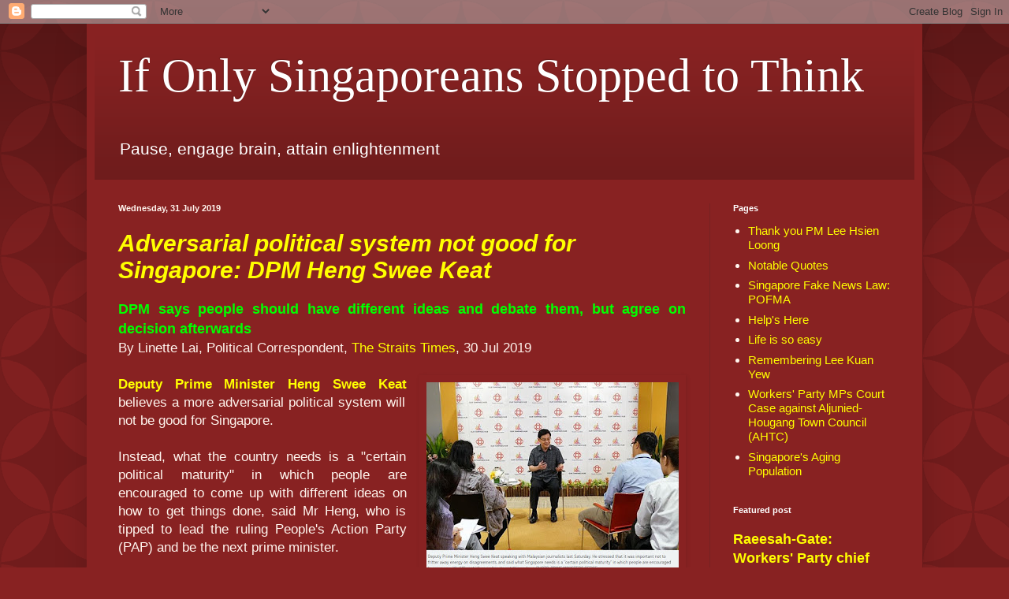

--- FILE ---
content_type: text/html; charset=UTF-8
request_url: https://ifonlysingaporeans.blogspot.com/2019/07/
body_size: 46016
content:
<!DOCTYPE html>
<html class='v2' dir='ltr' xmlns='http://www.w3.org/1999/xhtml' xmlns:b='http://www.google.com/2005/gml/b' xmlns:data='http://www.google.com/2005/gml/data' xmlns:expr='http://www.google.com/2005/gml/expr'>
<head>
<link href='https://www.blogger.com/static/v1/widgets/335934321-css_bundle_v2.css' rel='stylesheet' type='text/css'/>
<meta content='width=1100' name='viewport'/>
<meta content='text/html; charset=UTF-8' http-equiv='Content-Type'/>
<meta content='blogger' name='generator'/>
<link href='https://ifonlysingaporeans.blogspot.com/favicon.ico' rel='icon' type='image/x-icon'/>
<link href='https://ifonlysingaporeans.blogspot.com/2019/07/' rel='canonical'/>
<link rel="alternate" type="application/atom+xml" title="If Only Singaporeans Stopped to Think - Atom" href="https://ifonlysingaporeans.blogspot.com/feeds/posts/default" />
<link rel="alternate" type="application/rss+xml" title="If Only Singaporeans Stopped to Think - RSS" href="https://ifonlysingaporeans.blogspot.com/feeds/posts/default?alt=rss" />
<link rel="service.post" type="application/atom+xml" title="If Only Singaporeans Stopped to Think - Atom" href="https://www.blogger.com/feeds/2461716624803953434/posts/default" />
<!--Can't find substitution for tag [blog.ieCssRetrofitLinks]-->
<meta content='https://ifonlysingaporeans.blogspot.com/2019/07/' property='og:url'/>
<meta content='If Only Singaporeans Stopped to Think' property='og:title'/>
<meta content='Pause, engage brain, attain enlightenment' property='og:description'/>
<title>If Only Singaporeans Stopped to Think: July 2019</title>
<style id='page-skin-1' type='text/css'><!--
/*
-----------------------------------------------
Blogger Template Style
Name:     Simple
Designer: Blogger
URL:      www.blogger.com
----------------------------------------------- */
/* Content
----------------------------------------------- */
body {
font: normal normal 15px Arial, Tahoma, Helvetica, FreeSans, sans-serif;
color: #fff5ee;
background: #882222 url(//themes.googleusercontent.com/image?id=0BwVBOzw_-hbMODkzNDVjYTEtYzNiYi00YjRkLThkZjAtOGM0MGI5NzRhZjM4) repeat scroll top left;
padding: 0 40px 40px 40px;
}
html body .region-inner {
min-width: 0;
max-width: 100%;
width: auto;
}
h2 {
font-size: 22px;
}
a:link {
text-decoration:none;
color: #ffff00;
}
a:visited {
text-decoration:none;
color: #c779fa;
}
a:hover {
text-decoration:underline;
color: #ffff00;
}
.body-fauxcolumn-outer .fauxcolumn-inner {
background: transparent none repeat scroll top left;
_background-image: none;
}
.body-fauxcolumn-outer .cap-top {
position: absolute;
z-index: 1;
height: 400px;
width: 100%;
}
.body-fauxcolumn-outer .cap-top .cap-left {
width: 100%;
background: transparent url(https://resources.blogblog.com/blogblog/data/1kt/simple/gradients_deep.png) repeat-x scroll top left;
_background-image: none;
}
.content-outer {
-moz-box-shadow: 0 0 40px rgba(0, 0, 0, .15);
-webkit-box-shadow: 0 0 5px rgba(0, 0, 0, .15);
-goog-ms-box-shadow: 0 0 10px #333333;
box-shadow: 0 0 40px rgba(0, 0, 0, .15);
margin-bottom: 1px;
}
.content-inner {
padding: 10px 10px;
}
.content-inner {
background-color: #882222;
}
/* Header
----------------------------------------------- */
.header-outer {
background: transparent url(https://resources.blogblog.com/blogblog/data/1kt/simple/gradients_deep.png) repeat-x scroll 0 -400px;
_background-image: none;
}
.Header h1 {
font: normal normal 60px Georgia, Utopia, 'Palatino Linotype', Palatino, serif;
color: #ffffff;
text-shadow: -1px -1px 1px rgba(0, 0, 0, .2);
}
.Header h1 a {
color: #ffffff;
}
.Header .description {
font-size: 140%;
color: #ffffff;
}
.header-inner .Header .titlewrapper {
padding: 22px 30px;
}
.header-inner .Header .descriptionwrapper {
padding: 0 30px;
}
/* Tabs
----------------------------------------------- */
.tabs-inner .section:first-child {
border-top: 0 solid #772222;
}
.tabs-inner .section:first-child ul {
margin-top: -0;
border-top: 0 solid #772222;
border-left: 0 solid #772222;
border-right: 0 solid #772222;
}
.tabs-inner .widget ul {
background: #662222 none repeat-x scroll 0 -800px;
_background-image: none;
border-bottom: 1px solid #772222;
margin-top: 1px;
margin-left: -30px;
margin-right: -30px;
}
.tabs-inner .widget li a {
display: inline-block;
padding: .6em 1em;
font: normal normal 14px Arial, Tahoma, Helvetica, FreeSans, sans-serif;
color: #ffffcc;
border-left: 1px solid #882222;
border-right: 0 solid #772222;
}
.tabs-inner .widget li:first-child a {
border-left: none;
}
.tabs-inner .widget li.selected a, .tabs-inner .widget li a:hover {
color: #ffffff;
background-color: #552222;
text-decoration: none;
}
/* Columns
----------------------------------------------- */
.main-outer {
border-top: 0 solid #772222;
}
.fauxcolumn-left-outer .fauxcolumn-inner {
border-right: 1px solid #772222;
}
.fauxcolumn-right-outer .fauxcolumn-inner {
border-left: 1px solid #772222;
}
/* Headings
----------------------------------------------- */
div.widget > h2,
div.widget h2.title {
margin: 0 0 1em 0;
font: normal bold 11px Arial, Tahoma, Helvetica, FreeSans, sans-serif;
color: #ffffff;
}
/* Widgets
----------------------------------------------- */
.widget .zippy {
color: #999999;
text-shadow: 2px 2px 1px rgba(0, 0, 0, .1);
}
.widget .popular-posts ul {
list-style: none;
}
/* Posts
----------------------------------------------- */
h2.date-header {
font: normal bold 11px Arial, Tahoma, Helvetica, FreeSans, sans-serif;
}
.date-header span {
background-color: transparent;
color: #fff5ee;
padding: inherit;
letter-spacing: inherit;
margin: inherit;
}
.main-inner {
padding-top: 30px;
padding-bottom: 30px;
}
.main-inner .column-center-inner {
padding: 0 15px;
}
.main-inner .column-center-inner .section {
margin: 0 15px;
}
.post {
margin: 0 0 25px 0;
}
h3.post-title, .comments h4 {
font: italic bold 30px Arial, Tahoma, Helvetica, FreeSans, sans-serif;
margin: .75em 0 0;
}
.post-body {
font-size: 110%;
line-height: 1.4;
position: relative;
}
.post-body img, .post-body .tr-caption-container, .Profile img, .Image img,
.BlogList .item-thumbnail img {
padding: 4px;
background: #882222;
border: 1px solid #882222;
-moz-box-shadow: 1px 1px 5px rgba(0, 0, 0, .1);
-webkit-box-shadow: 1px 1px 5px rgba(0, 0, 0, .1);
box-shadow: 1px 1px 5px rgba(0, 0, 0, .1);
}
.post-body img, .post-body .tr-caption-container {
padding: 8px;
}
.post-body .tr-caption-container {
color: #333333;
}
.post-body .tr-caption-container img {
padding: 0;
background: transparent;
border: none;
-moz-box-shadow: 0 0 0 rgba(0, 0, 0, .1);
-webkit-box-shadow: 0 0 0 rgba(0, 0, 0, .1);
box-shadow: 0 0 0 rgba(0, 0, 0, .1);
}
.post-header {
margin: 0 0 1.5em;
line-height: 1.6;
font-size: 90%;
}
.post-footer {
margin: 20px -2px 0;
padding: 5px 10px;
color: #eeddcc;
background-color: #772222;
border-bottom: 1px solid transparent;
line-height: 1.6;
font-size: 90%;
}
#comments .comment-author {
padding-top: 1.5em;
border-top: 1px solid #772222;
background-position: 0 1.5em;
}
#comments .comment-author:first-child {
padding-top: 0;
border-top: none;
}
.avatar-image-container {
margin: .2em 0 0;
}
#comments .avatar-image-container img {
border: 1px solid #882222;
}
/* Comments
----------------------------------------------- */
.comments .comments-content .icon.blog-author {
background-repeat: no-repeat;
background-image: url([data-uri]);
}
.comments .comments-content .loadmore a {
border-top: 1px solid #999999;
border-bottom: 1px solid #999999;
}
.comments .comment-thread.inline-thread {
background-color: #772222;
}
.comments .continue {
border-top: 2px solid #999999;
}
/* Accents
---------------------------------------------- */
.section-columns td.columns-cell {
border-left: 1px solid #772222;
}
.blog-pager {
background: transparent none no-repeat scroll top center;
}
.blog-pager-older-link, .home-link,
.blog-pager-newer-link {
background-color: #882222;
padding: 5px;
}
.footer-outer {
border-top: 0 dashed #bbbbbb;
}
/* Mobile
----------------------------------------------- */
body.mobile  {
background-size: auto;
}
.mobile .body-fauxcolumn-outer {
background: transparent none repeat scroll top left;
}
.mobile .body-fauxcolumn-outer .cap-top {
background-size: 100% auto;
}
.mobile .content-outer {
-webkit-box-shadow: 0 0 3px rgba(0, 0, 0, .15);
box-shadow: 0 0 3px rgba(0, 0, 0, .15);
}
.mobile .tabs-inner .widget ul {
margin-left: 0;
margin-right: 0;
}
.mobile .post {
margin: 0;
}
.mobile .main-inner .column-center-inner .section {
margin: 0;
}
.mobile .date-header span {
padding: 0.1em 10px;
margin: 0 -10px;
}
.mobile h3.post-title {
margin: 0;
}
.mobile .blog-pager {
background: transparent none no-repeat scroll top center;
}
.mobile .footer-outer {
border-top: none;
}
.mobile .main-inner, .mobile .footer-inner {
background-color: #882222;
}
.mobile-index-contents {
color: #fff5ee;
}
.mobile-link-button {
background-color: #ffff00;
}
.mobile-link-button a:link, .mobile-link-button a:visited {
color: #882222;
}
.mobile .tabs-inner .section:first-child {
border-top: none;
}
.mobile .tabs-inner .PageList .widget-content {
background-color: #552222;
color: #ffffff;
border-top: 1px solid #772222;
border-bottom: 1px solid #772222;
}
.mobile .tabs-inner .PageList .widget-content .pagelist-arrow {
border-left: 1px solid #772222;
}

--></style>
<style id='template-skin-1' type='text/css'><!--
body {
min-width: 1060px;
}
.content-outer, .content-fauxcolumn-outer, .region-inner {
min-width: 1060px;
max-width: 1060px;
_width: 1060px;
}
.main-inner .columns {
padding-left: 0px;
padding-right: 260px;
}
.main-inner .fauxcolumn-center-outer {
left: 0px;
right: 260px;
/* IE6 does not respect left and right together */
_width: expression(this.parentNode.offsetWidth -
parseInt("0px") -
parseInt("260px") + 'px');
}
.main-inner .fauxcolumn-left-outer {
width: 0px;
}
.main-inner .fauxcolumn-right-outer {
width: 260px;
}
.main-inner .column-left-outer {
width: 0px;
right: 100%;
margin-left: -0px;
}
.main-inner .column-right-outer {
width: 260px;
margin-right: -260px;
}
#layout {
min-width: 0;
}
#layout .content-outer {
min-width: 0;
width: 800px;
}
#layout .region-inner {
min-width: 0;
width: auto;
}
body#layout div.add_widget {
padding: 8px;
}
body#layout div.add_widget a {
margin-left: 32px;
}
--></style>
<style>
    body {background-image:url(\/\/themes.googleusercontent.com\/image?id=0BwVBOzw_-hbMODkzNDVjYTEtYzNiYi00YjRkLThkZjAtOGM0MGI5NzRhZjM4);}
    
@media (max-width: 200px) { body {background-image:url(\/\/themes.googleusercontent.com\/image?id=0BwVBOzw_-hbMODkzNDVjYTEtYzNiYi00YjRkLThkZjAtOGM0MGI5NzRhZjM4&options=w200);}}
@media (max-width: 400px) and (min-width: 201px) { body {background-image:url(\/\/themes.googleusercontent.com\/image?id=0BwVBOzw_-hbMODkzNDVjYTEtYzNiYi00YjRkLThkZjAtOGM0MGI5NzRhZjM4&options=w400);}}
@media (max-width: 800px) and (min-width: 401px) { body {background-image:url(\/\/themes.googleusercontent.com\/image?id=0BwVBOzw_-hbMODkzNDVjYTEtYzNiYi00YjRkLThkZjAtOGM0MGI5NzRhZjM4&options=w800);}}
@media (max-width: 1200px) and (min-width: 801px) { body {background-image:url(\/\/themes.googleusercontent.com\/image?id=0BwVBOzw_-hbMODkzNDVjYTEtYzNiYi00YjRkLThkZjAtOGM0MGI5NzRhZjM4&options=w1200);}}
/* Last tag covers anything over one higher than the previous max-size cap. */
@media (min-width: 1201px) { body {background-image:url(\/\/themes.googleusercontent.com\/image?id=0BwVBOzw_-hbMODkzNDVjYTEtYzNiYi00YjRkLThkZjAtOGM0MGI5NzRhZjM4&options=w1600);}}
  </style>
<link href='https://www.blogger.com/dyn-css/authorization.css?targetBlogID=2461716624803953434&amp;zx=d39b90a8-05b9-42b0-a753-58da894ec588' media='none' onload='if(media!=&#39;all&#39;)media=&#39;all&#39;' rel='stylesheet'/><noscript><link href='https://www.blogger.com/dyn-css/authorization.css?targetBlogID=2461716624803953434&amp;zx=d39b90a8-05b9-42b0-a753-58da894ec588' rel='stylesheet'/></noscript>
<meta name='google-adsense-platform-account' content='ca-host-pub-1556223355139109'/>
<meta name='google-adsense-platform-domain' content='blogspot.com'/>

</head>
<body class='loading variant-deep'>
<div class='navbar section' id='navbar' name='Navbar'><div class='widget Navbar' data-version='1' id='Navbar1'><script type="text/javascript">
    function setAttributeOnload(object, attribute, val) {
      if(window.addEventListener) {
        window.addEventListener('load',
          function(){ object[attribute] = val; }, false);
      } else {
        window.attachEvent('onload', function(){ object[attribute] = val; });
      }
    }
  </script>
<div id="navbar-iframe-container"></div>
<script type="text/javascript" src="https://apis.google.com/js/platform.js"></script>
<script type="text/javascript">
      gapi.load("gapi.iframes:gapi.iframes.style.bubble", function() {
        if (gapi.iframes && gapi.iframes.getContext) {
          gapi.iframes.getContext().openChild({
              url: 'https://www.blogger.com/navbar/2461716624803953434?origin\x3dhttps://ifonlysingaporeans.blogspot.com',
              where: document.getElementById("navbar-iframe-container"),
              id: "navbar-iframe"
          });
        }
      });
    </script><script type="text/javascript">
(function() {
var script = document.createElement('script');
script.type = 'text/javascript';
script.src = '//pagead2.googlesyndication.com/pagead/js/google_top_exp.js';
var head = document.getElementsByTagName('head')[0];
if (head) {
head.appendChild(script);
}})();
</script>
</div></div>
<div class='body-fauxcolumns'>
<div class='fauxcolumn-outer body-fauxcolumn-outer'>
<div class='cap-top'>
<div class='cap-left'></div>
<div class='cap-right'></div>
</div>
<div class='fauxborder-left'>
<div class='fauxborder-right'></div>
<div class='fauxcolumn-inner'>
</div>
</div>
<div class='cap-bottom'>
<div class='cap-left'></div>
<div class='cap-right'></div>
</div>
</div>
</div>
<div class='content'>
<div class='content-fauxcolumns'>
<div class='fauxcolumn-outer content-fauxcolumn-outer'>
<div class='cap-top'>
<div class='cap-left'></div>
<div class='cap-right'></div>
</div>
<div class='fauxborder-left'>
<div class='fauxborder-right'></div>
<div class='fauxcolumn-inner'>
</div>
</div>
<div class='cap-bottom'>
<div class='cap-left'></div>
<div class='cap-right'></div>
</div>
</div>
</div>
<div class='content-outer'>
<div class='content-cap-top cap-top'>
<div class='cap-left'></div>
<div class='cap-right'></div>
</div>
<div class='fauxborder-left content-fauxborder-left'>
<div class='fauxborder-right content-fauxborder-right'></div>
<div class='content-inner'>
<header>
<div class='header-outer'>
<div class='header-cap-top cap-top'>
<div class='cap-left'></div>
<div class='cap-right'></div>
</div>
<div class='fauxborder-left header-fauxborder-left'>
<div class='fauxborder-right header-fauxborder-right'></div>
<div class='region-inner header-inner'>
<div class='header section' id='header' name='Header'><div class='widget Header' data-version='1' id='Header1'>
<div id='header-inner'>
<div class='titlewrapper'>
<h1 class='title'>
<a href='https://ifonlysingaporeans.blogspot.com/'>
If Only Singaporeans Stopped to Think
</a>
</h1>
</div>
<div class='descriptionwrapper'>
<p class='description'><span>Pause, engage brain, attain enlightenment</span></p>
</div>
</div>
</div></div>
</div>
</div>
<div class='header-cap-bottom cap-bottom'>
<div class='cap-left'></div>
<div class='cap-right'></div>
</div>
</div>
</header>
<div class='tabs-outer'>
<div class='tabs-cap-top cap-top'>
<div class='cap-left'></div>
<div class='cap-right'></div>
</div>
<div class='fauxborder-left tabs-fauxborder-left'>
<div class='fauxborder-right tabs-fauxborder-right'></div>
<div class='region-inner tabs-inner'>
<div class='tabs no-items section' id='crosscol' name='Cross-column'></div>
<div class='tabs no-items section' id='crosscol-overflow' name='Cross-Column 2'></div>
</div>
</div>
<div class='tabs-cap-bottom cap-bottom'>
<div class='cap-left'></div>
<div class='cap-right'></div>
</div>
</div>
<div class='main-outer'>
<div class='main-cap-top cap-top'>
<div class='cap-left'></div>
<div class='cap-right'></div>
</div>
<div class='fauxborder-left main-fauxborder-left'>
<div class='fauxborder-right main-fauxborder-right'></div>
<div class='region-inner main-inner'>
<div class='columns fauxcolumns'>
<div class='fauxcolumn-outer fauxcolumn-center-outer'>
<div class='cap-top'>
<div class='cap-left'></div>
<div class='cap-right'></div>
</div>
<div class='fauxborder-left'>
<div class='fauxborder-right'></div>
<div class='fauxcolumn-inner'>
</div>
</div>
<div class='cap-bottom'>
<div class='cap-left'></div>
<div class='cap-right'></div>
</div>
</div>
<div class='fauxcolumn-outer fauxcolumn-left-outer'>
<div class='cap-top'>
<div class='cap-left'></div>
<div class='cap-right'></div>
</div>
<div class='fauxborder-left'>
<div class='fauxborder-right'></div>
<div class='fauxcolumn-inner'>
</div>
</div>
<div class='cap-bottom'>
<div class='cap-left'></div>
<div class='cap-right'></div>
</div>
</div>
<div class='fauxcolumn-outer fauxcolumn-right-outer'>
<div class='cap-top'>
<div class='cap-left'></div>
<div class='cap-right'></div>
</div>
<div class='fauxborder-left'>
<div class='fauxborder-right'></div>
<div class='fauxcolumn-inner'>
</div>
</div>
<div class='cap-bottom'>
<div class='cap-left'></div>
<div class='cap-right'></div>
</div>
</div>
<!-- corrects IE6 width calculation -->
<div class='columns-inner'>
<div class='column-center-outer'>
<div class='column-center-inner'>
<div class='main section' id='main' name='Main'><div class='widget Blog' data-version='1' id='Blog1'>
<div class='blog-posts hfeed'>

          <div class="date-outer">
        
<h2 class='date-header'><span>Wednesday, 31 July 2019</span></h2>

          <div class="date-posts">
        
<div class='post-outer'>
<div class='post hentry'>
<a name='2980074990142165495'></a>
<h3 class='post-title entry-title'>
<a href='https://ifonlysingaporeans.blogspot.com/2019/07/adversarial-political-system-not-good.html'>Adversarial political system not good for Singapore: DPM Heng Swee Keat</a>
</h3>
<div class='post-header'>
<div class='post-header-line-1'></div>
</div>
<div class='post-body entry-content' id='post-body-2980074990142165495'>
<div style="text-align: justify;">
<span style="font-family: inherit;"><span style="color: lime; font-size: large;"><b>DPM says people should have different ideas and debate them, but agree on decision afterwards</b></span></span><br>
By Linette Lai,&#160;<span style="font-family: inherit;">Political Correspondent, <a href="https://www.facebook.com/TheStraitsTimes/posts/10156240608492115?__xts__%5B0%5D=68.[base64]&amp;__tn__=-R" target="_blank">The Straits Times</a>, 30 Jul 2019</span><br>
<span style="font-family: inherit;"><br></span>


<div class="separator" style="clear: both; text-align: center;">
<a href="https://blogger.googleusercontent.com/img/b/R29vZ2xl/AVvXsEjPAbIGrF0TY4SXFLdgKFGccrCI4g0W_uUZRv0FC0oz2OLAm1f6-y0ZeKUXDscnn9krU4hNIyq51KlkMsWN3UDFVAhSbF6e47GaI3DP-QX16r0lIU_zzQP-KhbKdlAYHck9_KOeGcZMReaa/s1600/Adversarial-politics-not-good-for-Singapore-Heng-Swee-Keat-ST-photo.jpg" imageanchor="1" style="clear: right; float: right; margin-bottom: 1em; margin-left: 1em;"><img border="0" data-original-height="585" data-original-width="775" height="241" src="https://blogger.googleusercontent.com/img/b/R29vZ2xl/AVvXsEjPAbIGrF0TY4SXFLdgKFGccrCI4g0W_uUZRv0FC0oz2OLAm1f6-y0ZeKUXDscnn9krU4hNIyq51KlkMsWN3UDFVAhSbF6e47GaI3DP-QX16r0lIU_zzQP-KhbKdlAYHck9_KOeGcZMReaa/s320/Adversarial-politics-not-good-for-Singapore-Heng-Swee-Keat-ST-photo.jpg" width="320"></a></div>
<b style="font-family: inherit;"><a href="https://www.facebook.com/pap.sg/posts/2709397452404971?__xts__%5B0%5D=68.[base64]&amp;__tn__=-R" target="_blank">Deputy Prime Minister Heng Swee Keat</a></b><span style="font-family: inherit;"> believes a more adversarial political system will not be good for Singapore.</span><br>
<span style="font-family: inherit;"><br></span>
<span style="font-family: inherit;">Instead, what the country needs is a &quot;certain political maturity&quot; in which people are encouraged to come up with different ideas on how to get things done, said Mr Heng, who is tipped to lead the ruling People&#39;s Action Party (PAP) and be the next prime minister.</span><br>
<span style="font-family: inherit;"><br></span>
<span style="font-family: inherit;">&quot;At the end of the day, the country cannot be going in 10 different directions because then we go nowhere,&quot; he said, stressing it is important that energy is not frittered away on disagreements.</span><br>
<span style="font-family: inherit;"><br></span>
<span style="font-family: inherit;">&quot;What is important is that having debated the options, we agree - let us do this, or let us do that.&quot;</span><br>
<span style="font-family: inherit;"><br></span>
<span style="font-family: inherit;">He was responding to Mr John Teo of Malaysian newspaper New Straits Times, who had asked if Singapore&#39;s political system needs to evolve into a more adversarial one, with &quot;more team rivalry even within the same party&quot;.</span><br>
<span style="font-family: inherit;"><br></span>
<span style="font-family: inherit;">Mr Heng said that worldwide, systems that have done well and delivered a better life for their people are those that are prepared to deal with differences, but not in an adversarial way.</span><br>
<span style="font-family: inherit;"><br></span>
<span style="font-family: inherit;">&quot;I prefer to be a constructive problem solver,&quot; Mr Heng told the eight Malaysian journalists who met him last Saturday as part of a programme to give foreign journalists a sense of key policies in Singapore. &quot;If there are problems, let us work together to see how best we can solve them, in as constructive a way as possible, that can meet the needs of as many people as possible.&quot;</span><br>
<span style="font-family: inherit;"><br></span>
<span style="font-family: inherit;">&quot;And if there are differences that we cannot agree on, we should set them aside and say, let these differences not impede us from cooperating closely to achieve things that we can achieve. I think that is a more practical way,&quot; he added.</span><br>
<span style="font-family: inherit;"><br></span>
<iframe allow="accelerometer; autoplay; encrypted-media; gyroscope; picture-in-picture" allowfullscreen="" frameborder="0" height="315" src="https://www.youtube.com/embed/Hc2LfHJYlIY" width="560"></iframe>
<span style="font-family: inherit;"><br></span>
<span style="font-family: inherit;"><br></span><span style="font-family: inherit;">Mr Firdaus Azil of TV news channel Astro Awani asked the Deputy Prime Minister what his &quot;ideal Singapore&quot; looks like.</span><br>
<span style="font-family: inherit;"><br></span>
<span style="font-family: inherit;">It is one in which every Singaporean feels that this is a country where he can realise his potential and fulfil his aspirations, Mr Heng said. To this end, the Government emphasises education, job creation and economic transformation. It also ensures that seniors&#39; healthcare needs are met through schemes such as the Pioneer and Merdeka Generation packages.</span><br>

<span style="font-family: inherit;"><br></span>
<iframe allow="accelerometer; autoplay; encrypted-media; gyroscope; picture-in-picture" allowfullscreen="" frameborder="0" height="315" src="https://www.youtube.com/embed/wEhY1q-DtTk" width="560"></iframe>
<span style="font-family: inherit;"><br></span>
<span style="font-family: inherit;"><br></span><span style="font-family: inherit;">On the regional front, he underlined the importance of working with other ASEAN members to achieve economic progress.</span><br>
<span style="font-family: inherit;"><br></span>
<span style="font-family: inherit;">The regional grouping has brought peace and stability to the whole region, and all member countries have grown economically, he said.</span><br>
<span style="font-family: inherit;"><br></span>
<span style="font-family: inherit;">Asked for his thoughts on being poised to take up the mantle of prime minister in the future, Mr Heng said that his focus is, at present, on restructuring the Singapore economy to catch up with global changes.</span><br>
<span style="font-family: inherit;"><br></span>
<span style="font-family: inherit;">&quot;Our term of government is up to April 2021. We want to make the best use of the time to ensure that we deliver on the policies, and that we can help to improve the lives of our people over this period,&quot; he added.</span><br>
<span style="font-family: inherit;"><br></span>
<span style="font-family: inherit;">On how Singaporeans can treasure their <b><a href="https://www.facebook.com/TheStraitsTimes/posts/10156242490617115?__xts__%5B0%5D=68.[base64]&amp;__tn__=-R" target="_blank">racial and religious harmony</a></b>, Mr Heng replied that they must celebrate diversity and promote deeper understanding among different faiths.</span><br>
<span style="font-family: inherit;"><br></span>
<span style="font-family: inherit;">&quot;For instance, in the area of religion, I think it is important for us to respect what each of us believe.&quot;</span><br>
<span style="font-family: inherit;"><br></span>
<span style="font-family: inherit;">He highlighted that <b><a href="https://sso.agc.gov.sg/Act/MRHA1990" target="_blank">Singapore</a></b> has <b><a href="https://www.facebook.com/k.shanmugam.page/posts/2353054024741114?__xts__%5B0%5D=68.[base64]&amp;__tn__=-R" target="_blank">laws on the maintenance of religious harmony</a></b>, and that leaders from the Inter-Religious Organisation meet regularly to discuss what can be done to promote deeper understanding.</span><br>
<span style="font-family: inherit;"><br></span>
<span style="font-family: inherit;">&quot;And, of course, we must start young, in our schools,&quot; he said. &quot;Because when our kids go to school and they interact with people from different faiths, they must learn to appreciate that diversity.&quot;</span><br>
<span style="font-family: inherit;"><br></span>
</div>
<div style='clear: both;'></div>
</div>
<div class='jump-link'>
<a href='https://ifonlysingaporeans.blogspot.com/2019/07/adversarial-political-system-not-good.html#more' title='Adversarial political system not good for Singapore: DPM Heng Swee Keat'>Read the rest of this entry &#187;.........</a>
</div>
<div class='post-footer'>
<div class='post-footer-line post-footer-line-1'><span class='post-author vcard'>
Posted by
<span class='fn'>If Only</span>
</span>
<span class='post-comment-link'>
<a class='comment-link' href='https://ifonlysingaporeans.blogspot.com/2019/07/adversarial-political-system-not-good.html#comment-form' onclick=''>0
comments</a>
</span>
<span class='post-icons'>
</span>
<div class='post-share-buttons goog-inline-block'>
</div>
<span class='post-backlinks post-comment-link'>
</span>
</div>
<div class='post-footer-line post-footer-line-2'><span class='post-labels'>
Labels:
<a href='https://ifonlysingaporeans.blogspot.com/search/label/Constructive%20Politics' rel='tag'>Constructive Politics</a>,
<a href='https://ifonlysingaporeans.blogspot.com/search/label/GE%202020' rel='tag'>GE 2020</a>,
<a href='https://ifonlysingaporeans.blogspot.com/search/label/Heng%20Swee%20Keat' rel='tag'>Heng Swee Keat</a>,
<a href='https://ifonlysingaporeans.blogspot.com/search/label/Outside%20World' rel='tag'>Outside World</a>,
<a href='https://ifonlysingaporeans.blogspot.com/search/label/Political%20Engagement' rel='tag'>Political Engagement</a>,
<a href='https://ifonlysingaporeans.blogspot.com/search/label/Politics' rel='tag'>Politics</a>,
<a href='https://ifonlysingaporeans.blogspot.com/search/label/Racial%20Harmony' rel='tag'>Racial Harmony</a>,
<a href='https://ifonlysingaporeans.blogspot.com/search/label/Singapore' rel='tag'>Singapore</a>,
<a href='https://ifonlysingaporeans.blogspot.com/search/label/Trade-Offs' rel='tag'>Trade-Offs</a>,
<a href='https://ifonlysingaporeans.blogspot.com/search/label/Video' rel='tag'>Video</a>
</span>
</div>
<div class='post-footer-line post-footer-line-3'><span class='post-location'>
<div class='addthis_inline_share_toolbox'></div>
</span>
</div>
</div>
</div>
</div>

          </div></div>
        

          <div class="date-outer">
        
<h2 class='date-header'><span>Monday, 29 July 2019</span></h2>

          <div class="date-posts">
        
<div class='post-outer'>
<div class='post hentry'>
<a name='501270764800391981'></a>
<h3 class='post-title entry-title'>
<a href='https://ifonlysingaporeans.blogspot.com/2019/07/more-singaporeans-to-benefit-from.html'>More Singaporeans to benefit from higher healthcare subsidies under revised income criteria by October 2019</a>
</h3>
<div class='post-header'>
<div class='post-header-line-1'></div>
</div>
<div class='post-body entry-content' id='post-body-501270764800391981'>
<div style="text-align: justify;">
<span style="font-family: inherit;"><span style="color: lime; font-size: large;"><b>More than 365,000 people will benefit from revised healthcare subsidies like CHAS by October 2019</b></span></span><br>
<span style="font-family: inherit;"><span style="color: lime; font-size: large;"><b>Income ceilings for subsidies to be raised by October; those paying less to get extra help</b></span></span><br>
By Salma Khalik,&#160;<span style="font-family: inherit;">Senior Health Correspondent and&#160;</span>Vanessa Liu, <a href="https://www.facebook.com/TheStraitsTimes/posts/10156235693092115?__xts__%5B0%5D=68.[base64]&amp;__tn__=-R" target="_blank">The Sunday Times</a>, 28 Jul 2019<br>
<br>
<div class="separator" style="clear: both; text-align: center;">
<a href="https://blogger.googleusercontent.com/img/b/R29vZ2xl/AVvXsEgH7BtFeX4SdHmLCt8WIYFyU2wpUEyx_oWp7KJp70nhfuO01fMUXrQqEeUBu8iUEo7EyOlOs14fSdj5H6gY9of3zeDeIkl6KgkvhparvAEmOvelqfXiPhnhbfqCbntJLDYpXIkzrUStRQNu/s1600/Singaporeans-pay-less-for-healthcare-ST-photo.jpg" style="clear: right; float: right; margin-bottom: 1em; margin-left: 1em;"><img border="0" data-original-height="1600" data-original-width="1097" height="640" src="https://blogger.googleusercontent.com/img/b/R29vZ2xl/AVvXsEgH7BtFeX4SdHmLCt8WIYFyU2wpUEyx_oWp7KJp70nhfuO01fMUXrQqEeUBu8iUEo7EyOlOs14fSdj5H6gY9of3zeDeIkl6KgkvhparvAEmOvelqfXiPhnhbfqCbntJLDYpXIkzrUStRQNu/w435-h640/Singaporeans-pay-less-for-healthcare-ST-photo.jpg" width="435"></a></div>
<span style="font-family: inherit;">By October, more people here will qualify for healthcare subsidies, and many of those who are already entitled to pay less will get additional help to offset their medical expenses.</span><br>
<span style="font-family: inherit;"><br></span>
<span style="font-family: inherit;">At least <b><a href="https://www.moh.gov.sg/news-highlights/details/more-to-benefit-from-revised-income-criteria-for-healthcare-subsidy-schemes" target="_blank">365,000 Singapore residents will enjoy more healthcare subsidies</a></b> after the Health Ministry&#39;s revision of income eligibility criteria for various schemes, ranging from basic medical insurance to clinic visits.</span><br>
<span style="font-family: inherit;"><br></span>
<span style="font-family: inherit;">Each person in a household can earn an average of between $100 and $300 more per month and still qualify, following the latest review &quot;<b><a href="https://www.moh.gov.sg/news-highlights/details/speech-by-mr-gan-kim-yong-minister-for-health-at-the-community-health-assist-scheme-(chas)-carnival-27-july-2019" target="_blank">to ensure that healthcare remains affordable for Singaporeans</a></b>&quot;, Health Minister Gan Kim Yong said yesterday.</span><br>
<span style="font-family: inherit;"><br></span>
<span style="font-family: inherit;">For example, a family with a per capita monthly income of $1,200 will qualify for up to 50 per cent subsidy of their MediShield Life premiums. Previously, it would have been up to 45 per cent.</span><br>
<span style="font-family: inherit;"><br></span>
<span style="font-family: inherit;">Premium subsidies will also be available for a new group of people: those with a per capita family income from above $2,600 to $2,800. This translates to a total cap of $11,200 for a family of four. By October, they will be eligible for subsidies of between 15 and 40 per cent, depending on their house type and age of the person.</span><br>
<span style="font-family: inherit;"><br></span>
<span style="font-family: inherit;">Another group of beneficiaries is set to grow: seniors aged 60 years and older.</span><br>
<span style="font-family: inherit;"><br></span>
<span style="font-family: inherit;">When the per capita household income ceiling for the <b><a href="https://www.aic.sg/financial-assistance/seniors-mobility-enabling-fund" target="_blank">Seniors&#39; Mobility and Enabling Fund</a></b> is raised from $1,800 to $2,000, more will enjoy up to 90 per cent subsidy for devices such as wheelchairs, pressure relief mattresses, hearing aids and spectacles. They will also be able to get up to 80 per cent subsidy for consumables, including adult diapers and milk feeds.</span><br>
<span style="font-family: inherit;"><br></span>
<span style="font-family: inherit;">With Singapore&#39;s high rate of diabetes and kidney failure, subsidies for a number of patients with these conditions will also rise, depending on their household income. More than 7,000 people are on dialysis, which they must routinely do for the rest of their lives.</span><br>
<span style="font-family: inherit;"><br></span>
<span style="font-family: inherit;">The changes will not affect people from households with no income. Their eligibility remains dependent on the annual value of their homes.</span><br>
<span style="font-family: inherit;"><br></span>
<span style="font-family: inherit;">More than two million Singapore residents are currently receiving means-tested subsidies for at least one healthcare scheme or service.</span><br>
<span style="font-family: inherit;"><br></span>
<span style="font-family: inherit;">In all, the changes will call for an additional $65 million per year, increasing the yearly budget for the schemes in question to about $2.17 billion, the Ministry of Health told The Sunday Times.</span><br>
<span style="font-family: inherit;"><br></span>
<span style="font-family: inherit;">&quot;No one will be denied appropriate healthcare because they cannot afford to pay,&quot; said a spokesman.</span><br>
<span style="font-family: inherit;"><br></span>
<span style="font-family: inherit;">People who qualify will automatically enjoy the higher subsidies and they do not need to take any action, Mr Gan said when announcing the new income criteria at a carnival to raise awareness of the <b><a href="https://www.chas.sg/" target="_blank">Community Health Assist Scheme (CHAS)</a></b> at Toa Payoh HDB Atrium.</span><br>
<span style="font-family: inherit;"><br></span>


<div class="separator" style="clear: both; text-align: center;">
<a href="https://blogger.googleusercontent.com/img/b/R29vZ2xl/AVvXsEhyqznq6-uXP6fbkvnZg9egU3rTN2D4Bwg9jjoSp8QZFB47tCWM0wSW6ID8vOZCBBqIN40fbEnViYIAYfWcFJ4lxR9RBnxPOQ8I95hMFsmiGT4M10ppyKDZA9tagQAq-GHskK2PxZqUs1Pb/s1600/Green-CHAS-card-chronic-conditions-Singapore-healthcare-schemes-subsidies.jpg" style="clear: right; float: right; margin-bottom: 1em; margin-left: 1em;"><img border="0" data-original-height="140" data-original-width="400" height="140" src="https://blogger.googleusercontent.com/img/b/R29vZ2xl/AVvXsEhyqznq6-uXP6fbkvnZg9egU3rTN2D4Bwg9jjoSp8QZFB47tCWM0wSW6ID8vOZCBBqIN40fbEnViYIAYfWcFJ4lxR9RBnxPOQ8I95hMFsmiGT4M10ppyKDZA9tagQAq-GHskK2PxZqUs1Pb/s400/Green-CHAS-card-chronic-conditions-Singapore-healthcare-schemes-subsidies.jpg" width="400"></a></div>
<span style="font-family: inherit;">Another significant move is the introduction of a new tier to CHAS which subsidises people who see specified private general practitioners or dentists. This is the Green tier for Singaporeans with </span><span style="font-family: inherit;">chronic ailments</span><span style="font-family: inherit;">, a change </span><b style="font-family: inherit;"><a href="https://www.facebook.com/TheStraitsTimes/videos/1811826332269980/" target="_blank">Prime Minister Lee Hsien Loong</a></b><span style="font-family: inherit;"> had announced at last year&#39;s </span><b style="font-family: inherit;"><a href="https://ifonlysingaporeans.blogspot.com/2018/08/national-day-rally-2018.html" target="_blank">National Day Rally</a></b><span style="font-family: inherit;">.</span><br>
<span style="font-family: inherit;"><br></span>
<span style="font-family: inherit;"><b><a href="https://www.chas.sg/news_events_article.aspx?id=1459" target="_blank">To be launched on Nov 1</a></b>, it has no income criteria, unlike the existing Blue and Orange tiers which are means-tested.</span><br>
<span style="font-family: inherit;"><br></span>
<span style="font-family: inherit;">The new tier &quot;is a major shift towards universal subsidies for chronic conditions under GP care&quot;, said Mr Gan, who noted that as the population ages, more Singaporeans will need help to manage their </span><b style="font-family: inherit;"><a href="https://www.chas.sg/conditions-and-services-covered" target="_blank">chronic ailments</a></b><span style="font-family: inherit;">.</span><br>
<span style="font-family: inherit;"><br></span>


<div class="separator" style="clear: both; text-align: center;">
<a href="https://blogger.googleusercontent.com/img/b/R29vZ2xl/AVvXsEgi-vjmHdvG2bm6gzIVu3gnRTeAk4iYizbsThqXKLGNvM2uSsL7MX6OA3S_ceRWR-x8dyAjBClCsMQe4RRNN_eatOCpFH6LmCzlbPNu-GzLK7TeKs3IZyNMZriWqSu9o3dD6Y3EcQl7SapY/s1600/CHAS-subsidy-rates-for-Singaporeans.jpg" style="margin-left: 1em; margin-right: 1em;"><img border="0" data-original-height="679" data-original-width="1600" height="270" src="https://blogger.googleusercontent.com/img/b/R29vZ2xl/AVvXsEgi-vjmHdvG2bm6gzIVu3gnRTeAk4iYizbsThqXKLGNvM2uSsL7MX6OA3S_ceRWR-x8dyAjBClCsMQe4RRNN_eatOCpFH6LmCzlbPNu-GzLK7TeKs3IZyNMZriWqSu9o3dD6Y3EcQl7SapY/s640/CHAS-subsidy-rates-for-Singaporeans.jpg" width="640"></a></div>
<br>
<span style="font-family: inherit;">Businesswoman Rena Lim, who has diabetes, is looking forward to paying less and has applied for the Green CHAS card to help offset the cost of regular check-ups at the polyclinic near her home. &quot;Having the same doctor monitoring my condition is good,&quot; said the 59-year-old.</span><br>
<span style="font-family: inherit;"><br></span>
<span style="font-family: inherit;">The per capita monthly household income to qualify for the existing CHAS subsidies will also go up by October, Mr Gan announced. The ceiling for the Blue tier will be raised from $1,100 to $1,200, and for the Orange tier, from $1,800 to $2,000.</span><br>
<span style="font-family: inherit;"><br></span>


<div class="separator" style="clear: both; text-align: center;">
<a href="https://blogger.googleusercontent.com/img/b/R29vZ2xl/AVvXsEi9LWFDWUVgVuXtHTTD0GHm3Wf-hEMTc6IrFdJGCV7Xf3vCKzKE86rG4G7oYJvnxuUR6RGEa__M7H2SlQHtXvlc5VShe7BDzAemlWvz1WSlzWPtaAIKW8Luq_kh-5vl6xu6VLgdj0ehMXsH/s1600/Healthcare-subsidy-for-low-income-needy-Singaporeans-+CHAS.jpg" style="margin-left: 1em; margin-right: 1em;"><img border="0" data-original-height="679" data-original-width="1600" height="270" src="https://blogger.googleusercontent.com/img/b/R29vZ2xl/AVvXsEi9LWFDWUVgVuXtHTTD0GHm3Wf-hEMTc6IrFdJGCV7Xf3vCKzKE86rG4G7oYJvnxuUR6RGEa__M7H2SlQHtXvlc5VShe7BDzAemlWvz1WSlzWPtaAIKW8Luq_kh-5vl6xu6VLgdj0ehMXsH/s640/Healthcare-subsidy-for-low-income-needy-Singaporeans-+CHAS.jpg" width="640"></a></div>
<span style="font-family: inherit;"><br></span>
<span style="font-family: inherit;">Existing CHAS cardholders who qualify for a higher tier will get replacement cards by October. There are now about 1.2 million existing CHAS cardholders, including </span><b style="font-family: inherit;"><a href="https://www.moh.gov.sg/healthcare-schemes-subsidies/pioneer-generation-package" target="_blank">Pioneer Generation</a></b><span style="font-family: inherit;"> members.</span><br>
<span style="font-family: inherit;"><br></span>
<span style="font-family: inherit;">From Nov 1,<b><a href="https://ifonlysingaporeans.blogspot.com/2019/03/chas-subsidies-for-all-singaporeans.html" target="_blank"> higher annual subsidy limits for CHAS also take effect.</a></b></span><br>
<span style="font-family: inherit;"><br></span>
<span style="font-family: inherit;">In the same month, about 500,000 Singaporeans in the <b><a href="https://www.moh.gov.sg/healthcare-schemes-subsidies/merdeka-generation-package" target="_blank">Merdeka Generation</a></b> - those born in the 1950s - will start getting subsidies at over 1,000 specified private GP and 700 dental clinics. Their subsidies will be higher than for CHAS card holders.</span><br>
<span style="font-family: inherit;"><br></span>
<iframe allow="accelerometer; autoplay; encrypted-media; gyroscope; picture-in-picture" allowfullscreen="" frameborder="0" height="315" src="https://www.youtube.com/embed/wwZ_Lxh2_0c" width="560"></iframe>
<span style="font-family: inherit;"><br></span>
<span style="font-family: inherit;"><br></span></div>
<div style="text-align: justify;">
<span style="font-family: inherit;">Mr Gan said the CHAS enhancements and the <b><a href="https://ifonlysingaporeans.blogspot.com/2019/02/merdeka-generation-package-unveiled-at.html" target="_blank">Merdeka Generation package</a></b> will cost $200 million a year, or a third more than the $152 million disbursed last year under CHAS.</span><br>
<span style="font-family: inherit;"><br></span>
<span style="font-family: inherit;">Underlining the importance of family doctors and dentists in Singapore&#39;s healthcare system, Mr Gan said: &quot;Our regular family doctors and dentists are our first line of care when we fall ill, and provide continued care to help us manage our health conditions well. Through their advice, health checks and screening, as well as vaccinations, they also help us to stay healthy.&quot;</span><br>
<span style="font-family: inherit;"><br></span>
</div>
<div style='clear: both;'></div>
</div>
<div class='jump-link'>
<a href='https://ifonlysingaporeans.blogspot.com/2019/07/more-singaporeans-to-benefit-from.html#more' title='More Singaporeans to benefit from higher healthcare subsidies under revised income criteria by October 2019'>Read the rest of this entry &#187;.........</a>
</div>
<div class='post-footer'>
<div class='post-footer-line post-footer-line-1'><span class='post-author vcard'>
Posted by
<span class='fn'>If Only</span>
</span>
<span class='post-comment-link'>
<a class='comment-link' href='https://ifonlysingaporeans.blogspot.com/2019/07/more-singaporeans-to-benefit-from.html#comment-form' onclick=''>0
comments</a>
</span>
<span class='post-icons'>
</span>
<div class='post-share-buttons goog-inline-block'>
</div>
<span class='post-backlinks post-comment-link'>
</span>
</div>
<div class='post-footer-line post-footer-line-2'><span class='post-labels'>
Labels:
<a href='https://ifonlysingaporeans.blogspot.com/search/label/Ageing' rel='tag'>Ageing</a>,
<a href='https://ifonlysingaporeans.blogspot.com/search/label/Cost%20of%20Living' rel='tag'>Cost of Living</a>,
<a href='https://ifonlysingaporeans.blogspot.com/search/label/Diabetes' rel='tag'>Diabetes</a>,
<a href='https://ifonlysingaporeans.blogspot.com/search/label/Govt%20Action' rel='tag'>Govt Action</a>,
<a href='https://ifonlysingaporeans.blogspot.com/search/label/Health' rel='tag'>Health</a>,
<a href='https://ifonlysingaporeans.blogspot.com/search/label/Help%20the%20Needy' rel='tag'>Help the Needy</a>,
<a href='https://ifonlysingaporeans.blogspot.com/search/label/Merdeka%20Generation' rel='tag'>Merdeka Generation</a>,
<a href='https://ifonlysingaporeans.blogspot.com/search/label/National%20Day%20Rally%202018' rel='tag'>National Day Rally 2018</a>,
<a href='https://ifonlysingaporeans.blogspot.com/search/label/Pioneer%20Generation' rel='tag'>Pioneer Generation</a>,
<a href='https://ifonlysingaporeans.blogspot.com/search/label/Population' rel='tag'>Population</a>,
<a href='https://ifonlysingaporeans.blogspot.com/search/label/SGO' rel='tag'>SGO</a>,
<a href='https://ifonlysingaporeans.blogspot.com/search/label/Singapore' rel='tag'>Singapore</a>,
<a href='https://ifonlysingaporeans.blogspot.com/search/label/Video' rel='tag'>Video</a>
</span>
</div>
<div class='post-footer-line post-footer-line-3'><span class='post-location'>
<div class='addthis_inline_share_toolbox'></div>
</span>
</div>
</div>
</div>
</div>

          </div></div>
        

          <div class="date-outer">
        
<h2 class='date-header'><span>Saturday, 20 July 2019</span></h2>

          <div class="date-posts">
        
<div class='post-outer'>
<div class='post hentry'>
<a name='6683128523836728419'></a>
<h3 class='post-title entry-title'>
<a href='https://ifonlysingaporeans.blogspot.com/2019/07/4g-team-to-create-opportunities-at.html'>4G team to create opportunities at every stage of life for all: Indranee Rajah</a>
</h3>
<div class='post-header'>
<div class='post-header-line-1'></div>
</div>
<div class='post-body entry-content' id='post-body-6683128523836728419'>
<div style="text-align: justify;">
<span style="font-family: inherit;"><span style="color: lime; font-family: inherit; font-size: x-large;"><b>Meritocracy not to blame for Singapore&#39;s inequality: Indranee Rajah</b></span></span><br>
<b style="color: lime;"><span style="font-family: inherit; font-size: large;">Indranee sets out 4G team&#39;s twofold approach to tackling inequality</span></b><br>
<b style="color: lime; font-family: inherit;"><span style="font-size: large;">It is also trying to make sure the disadvantaged can make the most of diverse paths opened up</span></b><br>
By Rei Kurohi, <a href="https://www.facebook.com/TheStraitsTimes/posts/10156217182002115?__xts__%5B0%5D=68.[base64]&amp;__tn__=-R" target="_blank">The Straits Times</a>, 19 Jul 2019<br>
<span style="font-family: inherit;"><br></span>
<span style="font-family: inherit;">To tackle inequality in its current form, </span><b style="font-family: inherit;"><a href="https://ifonlysingaporeans.blogspot.com/2019/04/heng-swee-keat-will-be-singapores.html" target="_blank">Singapore&#39;s fourth-generation (4G) leadership</a></b><span style="font-family: inherit;"> will not just strengthen support for those who have less, but also strive to create opportunities for all citizens at every stage of their life.</span><br>
<span style="font-family: inherit;"><br></span>
<span style="font-family: inherit;">Apart from creating diverse and rewarding paths, the 4G team is also seeking to address a critical issue: How to make sure the disadvantaged can make the most of the opportunities that are created?</span><br>
<span style="font-family: inherit;"><br></span>
<span style="font-family: inherit;"><b><a href="https://www.facebook.com/IndraneeRajah/videos/2389350911161131/?__xts__%5B0%5D=68.[base64]&amp;__tn__=-R" target="_blank">Second Minister for Education and Finance Indranee Rajah</a></b> yesterday set out how the 4G team will address inequality and ensure social mobility, even as she acknowledged that the issue has been around since Singapore became independent.</span><br>
<span style="font-family: inherit;"><br></span>
<span style="font-family: inherit;">&quot;Singapore must always be a society of opportunities for all, throughout life, where everyone can progress irrespective of the starting point,&quot; she said at the <b><a href="https://www.moe.gov.sg/news/speeches/[base64]" target="_blank">National University of Singapore&#39;s Social Service Research Centre Conference</a></b>.</span><br>
<span style="font-family: inherit;"><br></span>
<iframe allowfullscreen="true" allowtransparency="true" frameborder="0" height="476" scrolling="no" src="https://www.facebook.com/plugins/video.php?href=https%3A%2F%2Fwww.facebook.com%2Fgov.sg%2Fvideos%2F2172349679732555%2F&amp;show_text=0&amp;width=476" style="border: none; overflow: hidden;" width="476"></iframe>
<span style="font-family: inherit;"><br></span>
<span style="font-family: inherit;"><br></span><span style="font-family: inherit;">Flagging that society could fracture in the face of widening inequalities, she said: &quot;What is at stake, therefore, is the very nature of our society. This is not just the task of the Government. It is the task of everyone because it affects all of us.&quot;</span><br>
<span style="font-family: inherit;"><br></span>
<span style="font-family: inherit;">Inequality and social mobility have been in the spotlight in recent years. In March, Minister for Social and Family Development Desmond Lee said inequality needs to be tackled on multiple fronts.</span><br>
<span style="font-family: inherit;"><br></span>
<span style="font-family: inherit;">Yesterday, Ms Indranee said tackling inequality and social mobility, which have been concerns since 1965, is a &quot;fundamental tenet of achieving a fair and just society&quot;.</span><br>
<span style="font-family: inherit;"><br></span>
<iframe allow="accelerometer; autoplay; encrypted-media; gyroscope; picture-in-picture" allowfullscreen="" frameborder="0" height="315" src="https://www.youtube.com/embed/OezMfQpyPFQ" width="560"></iframe>
<span style="font-family: inherit;"><br></span>
<span style="font-family: inherit;"><br></span><span style="font-family: inherit;">The nature of the problem has also changed. In the early years, the base starting point for the majority of Singaporeans was very low.</span><br>
<span style="font-family: inherit;"><br></span>
<span style="font-family: inherit;">But while the country&#39;s economic progress has created prosperity for many, it has also meant that their children started with even greater advantages over those at the bottom end of the spectrum.</span><br>
<span style="font-family: inherit;"><br></span>
<span style="font-family: inherit;">Advancements in technology also threaten to deepen the divide between higher-skilled and lower-skilled workers, who risk being shut off from new opportunities.</span><br>
<span style="font-family: inherit;"><br></span>
<span style="font-family: inherit;">These trends and tendencies pose new challenges that did not exist in earlier decades, she noted. &quot;Left unchecked, they will cause less advantaged Singaporeans to be left behind and feel that opportunities available can only be accessed by a privileged few,&quot; she added.</span><br>
<span style="font-family: inherit;"><br></span>
<iframe allow="accelerometer; autoplay; encrypted-media; gyroscope; picture-in-picture" allowfullscreen="" frameborder="0" height="315" src="https://www.youtube.com/embed/6i-eBcs0I1Q" width="560"></iframe>
<span style="font-family: inherit;"><br></span>
<span style="font-family: inherit;"><br></span><span style="font-family: inherit;"><b><a href="https://ifonlysingaporeans.blogspot.com/2019/06/4g-leaders-will-partner-singaporeans-in.html" target="_blank">The 4G team&#39;s approach</a></b>, she said, is not to do away with meritocracy, which some have blamed, or cap the top, but to uplift the bottom by improving access to opportunities among the less advantaged.</span><br>
<span style="font-family: inherit;"><br></span>
<span style="font-family: inherit;">She added: &quot;In tandem with this, there must be multiple pathways for achievement, success and careers to ensure continuing social mobility.&quot;</span><br>
<span style="font-family: inherit;"><br></span>
<span style="font-family: inherit;">Ms Indranee detailed various government assistance schemes, such as enhancing subsidies for childcare, and increasing the qualifying cap and raising the annual maximum payout for the Workfare Income Supplement. The 4G leaders will share more in the coming months on strengthening support for the disadvantaged, she said.</span><br>
<span style="font-family: inherit;"><br></span>
<span style="font-family: inherit;">But it was important to offer opportunities for all at every stage of life, she added. &quot;The Government will strive to ensure that no one, no matter the conditions of his or her birth, will be denied the opportunities to improve the conditions of their life.&quot;</span><br>
<span style="font-family: inherit;"><br></span>
</div>
<div style='clear: both;'></div>
</div>
<div class='jump-link'>
<a href='https://ifonlysingaporeans.blogspot.com/2019/07/4g-team-to-create-opportunities-at.html#more' title='4G team to create opportunities at every stage of life for all: Indranee Rajah'>Read the rest of this entry &#187;.........</a>
</div>
<div class='post-footer'>
<div class='post-footer-line post-footer-line-1'><span class='post-author vcard'>
Posted by
<span class='fn'>If Only</span>
</span>
<span class='post-comment-link'>
<a class='comment-link' href='https://ifonlysingaporeans.blogspot.com/2019/07/4g-team-to-create-opportunities-at.html#comment-form' onclick=''>0
comments</a>
</span>
<span class='post-icons'>
</span>
<div class='post-share-buttons goog-inline-block'>
</div>
<span class='post-backlinks post-comment-link'>
</span>
</div>
<div class='post-footer-line post-footer-line-2'><span class='post-labels'>
Labels:
<a href='https://ifonlysingaporeans.blogspot.com/search/label/Dialogue%20Session' rel='tag'>Dialogue Session</a>,
<a href='https://ifonlysingaporeans.blogspot.com/search/label/Education' rel='tag'>Education</a>,
<a href='https://ifonlysingaporeans.blogspot.com/search/label/Govt%20Action' rel='tag'>Govt Action</a>,
<a href='https://ifonlysingaporeans.blogspot.com/search/label/Help%20the%20Needy' rel='tag'>Help the Needy</a>,
<a href='https://ifonlysingaporeans.blogspot.com/search/label/Housing' rel='tag'>Housing</a>,
<a href='https://ifonlysingaporeans.blogspot.com/search/label/Income%20Inequality' rel='tag'>Income Inequality</a>,
<a href='https://ifonlysingaporeans.blogspot.com/search/label/Meritocracy' rel='tag'>Meritocracy</a>,
<a href='https://ifonlysingaporeans.blogspot.com/search/label/Population' rel='tag'>Population</a>,
<a href='https://ifonlysingaporeans.blogspot.com/search/label/Singapore' rel='tag'>Singapore</a>,
<a href='https://ifonlysingaporeans.blogspot.com/search/label/Social%20Work' rel='tag'>Social Work</a>,
<a href='https://ifonlysingaporeans.blogspot.com/search/label/Speeches' rel='tag'>Speeches</a>,
<a href='https://ifonlysingaporeans.blogspot.com/search/label/Trade-Offs' rel='tag'>Trade-Offs</a>,
<a href='https://ifonlysingaporeans.blogspot.com/search/label/Video' rel='tag'>Video</a>,
<a href='https://ifonlysingaporeans.blogspot.com/search/label/Volunteerism' rel='tag'>Volunteerism</a>
</span>
</div>
<div class='post-footer-line post-footer-line-3'><span class='post-location'>
<div class='addthis_inline_share_toolbox'></div>
</span>
</div>
</div>
</div>
</div>

          </div></div>
        

          <div class="date-outer">
        
<h2 class='date-header'><span>Thursday, 18 July 2019</span></h2>

          <div class="date-posts">
        
<div class='post-outer'>
<div class='post hentry'>
<a name='3368583434294102189'></a>
<h3 class='post-title entry-title'>
<a href='https://ifonlysingaporeans.blogspot.com/2019/07/singapores-first-dementia-care-village.html'>Singapore's first dementia care village to be built in Sembawang</a>
</h3>
<div class='post-header'>
<div class='post-header-line-1'></div>
</div>
<div class='post-body entry-content' id='post-body-3368583434294102189'>
<div style="text-align: justify;">
<span style="font-family: inherit;"><span style="color: lime; font-size: large;"><b>Plan envisions safe, home-like environment with help for residents to live independently</b></span></span><br>
By Timothy Goh, <a href="https://www.facebook.com/TheStraitsTimes/posts/10156212544927115?__xts__%5B0%5D=68.[base64]&amp;__tn__=-R" target="_blank">The Straits Times</a>, 17 Jul 2019<br>
<span style="font-family: inherit;"><br></span>
<span style="font-family: inherit;">A special village, the first of its kind in Singapore, will be built to care for <b><a href="http://alz.org.sg/dementia/" target="_blank">dementia</a></b> patients and improve their quality of life and the residential options available to them.</span><br>
<span style="font-family: inherit;"><br></span>
<span style="font-family: inherit;">The <b><a href="https://www.moh.gov.sg/news-highlights/details/tender-launch-of-site-at-gibraltar-crescent-for-dementia-care-village" target="_blank">Ministry of Health (MOH)</a></b> and the <b><a href="https://www.ura.gov.sg/Corporate/Media-Room/Media-Releases/pr19-31" target="_blank">Urban Redevelopment Authority (URA)</a></b> said yesterday that a site in Gibraltar Crescent has been put up for sale by public tender for the village.</span><br>
<span style="font-family: inherit;"><br></span>
<span style="font-family: inherit;">Dementia care villages encourage residents to pursue their own lives as much as possible despite their age and condition, as opposed to nursing homes, which have sometimes been criticised for being too institutionalised.</span><br>
<span style="font-family: inherit;"><br></span>
<span style="font-family: inherit;">The move comes amid a growing incidence of dementia in Singapore. A 2015 study by the Institute of Mental Health found that one in 10 of those aged 60 and above here has dementia. And, according to the <b><a href="http://alz.org.sg/" target="_blank">Alzheimer&#39;s Disease Association (ADA)</a></b>, there were almost 82,000 people with dementia in <b><a href="http://alz.org.sg/dementia/singapore/" target="_blank">Singapore</a></b> last year. This number is expected to hit 103,000 in 2030.</span><br>
<span style="font-family: inherit;"><br></span>
<iframe allow="accelerometer; autoplay; encrypted-media; gyroscope; picture-in-picture" allowfullscreen="" frameborder="0" height="315" src="https://www.youtube.com/embed/eimhB5EjdGk" width="560"></iframe>
<span style="font-family: inherit;"><br></span>
<span style="font-family: inherit;"><br></span><span style="font-family: inherit;">MOH and URA said the planned village will be specially designed to provide a safe, home-like environment where residents are assisted to live independently.</span><br>
<span style="font-family: inherit;"><br></span>
<span style="font-family: inherit;">The village will provide tailored services and programmes to create meaningful participation and social interaction among its residents.</span><br>
<span style="font-family: inherit;"><br></span>
<span style="font-family: inherit;">&quot;We hope that (it) will offer insights into market demand for such facilities and the community needs of persons with dementia, which will contribute to the development of suitable dementia care models in the future,&quot; MOH said.</span><br>
<span style="font-family: inherit;"><br></span>
<span style="font-family: inherit;">The site for the village comes with a 30-year lease. It is located near Sembawang Park and comprises a cluster of 10 state bungalows on two land plots. The larger plot is 26,350 sq m, while the other is 1,756 sq m.</span><br>
<span style="font-family: inherit;"><br></span>
<span style="font-family: inherit;">The maximum permissible gross floor area (GFA) is 9,170 sq m, with another 900 sq m for extensions to the 10 existing buildings.</span><br>
<span style="font-family: inherit;"><br></span>
<span style="font-family: inherit;">The Straits Times understands that the bungalows must remain structurally intact.</span><br>
<span style="font-family: inherit;"><br></span>
</div>
<div style='clear: both;'></div>
</div>
<div class='jump-link'>
<a href='https://ifonlysingaporeans.blogspot.com/2019/07/singapores-first-dementia-care-village.html#more' title='Singapore&#39;s first dementia care village to be built in Sembawang'>Read the rest of this entry &#187;.........</a>
</div>
<div class='post-footer'>
<div class='post-footer-line post-footer-line-1'><span class='post-author vcard'>
Posted by
<span class='fn'>If Only</span>
</span>
<span class='post-comment-link'>
<a class='comment-link' href='https://ifonlysingaporeans.blogspot.com/2019/07/singapores-first-dementia-care-village.html#comment-form' onclick=''>0
comments</a>
</span>
<span class='post-icons'>
</span>
<div class='post-share-buttons goog-inline-block'>
</div>
<span class='post-backlinks post-comment-link'>
</span>
</div>
<div class='post-footer-line post-footer-line-2'><span class='post-labels'>
Labels:
<a href='https://ifonlysingaporeans.blogspot.com/search/label/Ageing' rel='tag'>Ageing</a>,
<a href='https://ifonlysingaporeans.blogspot.com/search/label/Ageing-in-Place' rel='tag'>Ageing-in-Place</a>,
<a href='https://ifonlysingaporeans.blogspot.com/search/label/Caregiving' rel='tag'>Caregiving</a>,
<a href='https://ifonlysingaporeans.blogspot.com/search/label/Govt%20Action' rel='tag'>Govt Action</a>,
<a href='https://ifonlysingaporeans.blogspot.com/search/label/Health' rel='tag'>Health</a>,
<a href='https://ifonlysingaporeans.blogspot.com/search/label/Mental%20Health' rel='tag'>Mental Health</a>,
<a href='https://ifonlysingaporeans.blogspot.com/search/label/Population' rel='tag'>Population</a>,
<a href='https://ifonlysingaporeans.blogspot.com/search/label/Singapore' rel='tag'>Singapore</a>,
<a href='https://ifonlysingaporeans.blogspot.com/search/label/Video' rel='tag'>Video</a>
</span>
</div>
<div class='post-footer-line post-footer-line-3'><span class='post-location'>
<div class='addthis_inline_share_toolbox'></div>
</span>
</div>
</div>
</div>
</div>
<div class='post-outer'>
<div class='post hentry'>
<a name='8046197858742918123'></a>
<h3 class='post-title entry-title'>
<a href='https://ifonlysingaporeans.blogspot.com/2019/07/can-singapore-remain-pragmatic-in.html'>Can Singapore remain pragmatic in policies, yet idealistic in vision?</a>
</h3>
<div class='post-header'>
<div class='post-header-line-1'></div>
</div>
<div class='post-body entry-content' id='post-body-8046197858742918123'>
<div style="text-align: justify;">
<span style="font-family: inherit;"><span style="color: lime; font-size: large;"><b>As the future of liberal democracy is debated, Singaporeans should remember that the kind of political system they live under is less important than the quality of governance. The real challenge is whether policies can adapt and remain effective.</b></span></span><br>
<span style="font-family: inherit;">By Ho Kwon Ping, Published The Straits Times, 17 Jul 2019</span><br>
<span style="font-family: inherit;"><br></span>


<div class="separator" style="clear: both; text-align: center;">
<a href="https://blogger.googleusercontent.com/img/b/R29vZ2xl/AVvXsEh3I9gF-7hUZrAub12GgpM8y3g6xicgp6zfxwMfS0ZO_XLICW_RzlMoPWqoc7n1Vi7GYd8SAJ9woo4f_mrgQir__2ViRHCkSXPcBNEwgFsu-Q-YNu7Hf9dB_nKwvnmKqMbVmVKJ-jH-hWVX/s1600/liberal-democracy-Singapore-political-system-Ho-Kwon-Ping-ST-photo.jpg" imageanchor="1" style="clear: right; float: right; margin-bottom: 1em; margin-left: 1em;"><img border="0" data-original-height="561" data-original-width="763" height="235" src="https://blogger.googleusercontent.com/img/b/R29vZ2xl/AVvXsEh3I9gF-7hUZrAub12GgpM8y3g6xicgp6zfxwMfS0ZO_XLICW_RzlMoPWqoc7n1Vi7GYd8SAJ9woo4f_mrgQir__2ViRHCkSXPcBNEwgFsu-Q-YNu7Hf9dB_nKwvnmKqMbVmVKJ-jH-hWVX/s320/liberal-democracy-Singapore-political-system-Ho-Kwon-Ping-ST-photo.jpg" width="320"></a></div>
<span style="font-family: inherit;">Russian President Vladimir Putin made headlines recently when he loudly and proudly declared that <b><a href="https://www.theguardian.com/world/2019/jun/27/putin-skripal-attack-should-not-affect-uk-russia-relations" target="_blank">liberalism is, in his words, obsolete</a></b>.</span><br>
<span style="font-family: inherit;"><br></span>
<span style="font-family: inherit;">He would have been roundly ridiculed if he had said this at the end of the Cold War 30 years ago. However, the fact that this remark created anxious, hand-wringing defensiveness on the part of Western liberal democrats illustrates how far democratic liberalism has fallen as an ideology since its heyday.</span><br>
<span style="font-family: inherit;"><br></span>
<span style="font-family: inherit;">It is a fundamental tenet of democratic liberalism that as societies become richer, people will look beyond material needs and embrace democracy, individual freedoms, human rights, and so forth. That was what Western liberal democrats predicted would happen with supposedly authoritarian regimes such as China. Give them enough time, the thinking went, and their own repressive regimes will collapse and they will become like us.</span><br>
<span style="font-family: inherit;"><br></span>
<span style="font-family: inherit;">That has, to put it mildly, not come about. Instead, the very founts of democratic liberalism such as Europe and the United States have witnessed severe political stress and even aggressively anti-liberal protests, even though they remain the world&#39;s wealthiest countries. China continues to power ahead towards global economic supremacy with an authoritarian leadership and single-party political system, and with the broad mass of the Chinese people seemingly quite content with their lack of Western-style freedoms.</span><br>
<span style="font-family: inherit;"><br></span>
<span style="font-family: inherit;">The notion that with growth, countries would enjoy less economic inequality and elitism would give way to egalitarianism is now empirically disproven. Indeed, there is nothing directly causal or deterministic between economic growth and liberal democracy.</span><br>
<span style="font-family: inherit;"><br></span>
<span style="font-family: inherit;">On the contrary, it is the complex and dynamic interplay between elitism, egalitarianism and inequality that can, depending on the specific mix of circumstances, make societies more cohesive or more fractious regardless of their state of economic development. Particular political systems such as liberal democracy have little to do with it.</span><br>
<span style="font-family: inherit;"><br></span>
<span style="font-family: inherit;"><span style="color: lime;"><b>GAP BETWEEN ASPIRATION AND REALITY CAUSES SOCIETAL DISSONANCE</b></span></span><br>
<span style="font-family: inherit;"><br></span>
<span style="font-family: inherit;">For example, a highly elitist and unequal society, which has little egalitarian social values, can exist undisturbed for a long time because reality and aspirations do not result in any societal dissonance. This probably describes the situation in quite a few developing countries with traditions of rigid hierarchies.</span><br>
<span style="font-family: inherit;"><br></span>
<span style="font-family: inherit;">On the other hand, a society with low levels of elitism and inequality and a high level of egalitarianism, but which experiences rapid increases in elitism and inequality, is likely to see social unrest. This describes the current situation in many generally affluent Western countries, which has led in particular to anti-establishment, populist political parties and leaders.</span><br>
<span style="font-family: inherit;"><br></span>
<span style="font-family: inherit;">In other words, it is not so much the static quantum of elitism or inequality that causes social unrest but the speed and extent of a growing disparity between reality and aspiration.</span><br>
<span style="font-family: inherit;"><br></span>
<span style="font-family: inherit;">In particular, it is the self-perception by groups that feel left behind while others see their lives improve, which is critical in determining the extent of societal dissonance. Farmers and steel mill workers in the US are far richer than their counterparts in a developing country, but they may feel more unhappy because their relative economic status within their own society has declined. Furthermore, they live in a culture of egalitarianism where the right to be equal to others is their cultural norm, compared to many developing countries where such values are weaker.</span><br>
<span style="font-family: inherit;"><br></span>
<span style="font-family: inherit;">Contrary to the common notion of democratic liberalism that economic progress inevitably prompts a yearning towards free markets and freer societies, history has ironically shown that at the inflection point of the greatest socio-economic progress, societal dissonance can be greatest.</span><br>
<span style="font-family: inherit;"><br></span>
</div>
<div style='clear: both;'></div>
</div>
<div class='jump-link'>
<a href='https://ifonlysingaporeans.blogspot.com/2019/07/can-singapore-remain-pragmatic-in.html#more' title='Can Singapore remain pragmatic in policies, yet idealistic in vision?'>Read the rest of this entry &#187;.........</a>
</div>
<div class='post-footer'>
<div class='post-footer-line post-footer-line-1'><span class='post-author vcard'>
Posted by
<span class='fn'>If Only</span>
</span>
<span class='post-comment-link'>
<a class='comment-link' href='https://ifonlysingaporeans.blogspot.com/2019/07/can-singapore-remain-pragmatic-in.html#comment-form' onclick=''>0
comments</a>
</span>
<span class='post-icons'>
</span>
<div class='post-share-buttons goog-inline-block'>
</div>
<span class='post-backlinks post-comment-link'>
</span>
</div>
<div class='post-footer-line post-footer-line-2'><span class='post-labels'>
Labels:
<a href='https://ifonlysingaporeans.blogspot.com/search/label/Commentary' rel='tag'>Commentary</a>,
<a href='https://ifonlysingaporeans.blogspot.com/search/label/Govt%20Action' rel='tag'>Govt Action</a>,
<a href='https://ifonlysingaporeans.blogspot.com/search/label/Politics' rel='tag'>Politics</a>,
<a href='https://ifonlysingaporeans.blogspot.com/search/label/Singapore' rel='tag'>Singapore</a>,
<a href='https://ifonlysingaporeans.blogspot.com/search/label/Trade-Offs' rel='tag'>Trade-Offs</a>
</span>
</div>
<div class='post-footer-line post-footer-line-3'><span class='post-location'>
<div class='addthis_inline_share_toolbox'></div>
</span>
</div>
</div>
</div>
</div>

          </div></div>
        

          <div class="date-outer">
        
<h2 class='date-header'><span>Monday, 15 July 2019</span></h2>

          <div class="date-posts">
        
<div class='post-outer'>
<div class='post hentry'>
<a name='4370301077304487983'></a>
<h3 class='post-title entry-title'>
<a href='https://ifonlysingaporeans.blogspot.com/2019/07/singapore-together-redefining-national.html'>Singapore Together: Redefining the national conversation</a>
</h3>
<div class='post-header'>
<div class='post-header-line-1'></div>
</div>
<div class='post-body entry-content' id='post-body-4370301077304487983'>
<div style="text-align: justify;">
<span style="font-family: inherit;"><span style="color: lime; font-size: large;"><b>Is the latest citizen engagement exercise just another national conversation? Insight looks at why it&#39;s set to be different this time.</b></span></span><br>
By Grace Ho, <a href="https://www.facebook.com/TheStraitsTimes/posts/10156208303002115?__xts__%5B0%5D=68.[base64]&amp;__tn__=-R" target="_blank">The Sunday Times</a>, 14 Jul 2019<br>
<br>


<div class="separator" style="clear: both; text-align: center;">
<a href="https://blogger.googleusercontent.com/img/b/R29vZ2xl/AVvXsEicKq7VTpRm240tBXN6dP8i4mH3g8TwQV-x5PKsMISi9u8JyqWajxV5Pwzy64GqHoFaBaRUSnX25_wZYsGPiJxbhBv8nmiM6BmbNRECi91HNHub4FZoVp4oltd3wlwBEVZIIFHDBycuq5fr/s1600/Singapore-together-Heng-Swee-Keat-democracy-of-deeds-ST-photo.jpg" imageanchor="1" style="clear: right; float: right; margin-bottom: 1em; margin-left: 1em;"><img border="0" data-original-height="520" data-original-width="780" height="266" src="https://blogger.googleusercontent.com/img/b/R29vZ2xl/AVvXsEicKq7VTpRm240tBXN6dP8i4mH3g8TwQV-x5PKsMISi9u8JyqWajxV5Pwzy64GqHoFaBaRUSnX25_wZYsGPiJxbhBv8nmiM6BmbNRECi91HNHub4FZoVp4oltd3wlwBEVZIIFHDBycuq5fr/s400/Singapore-together-Heng-Swee-Keat-democracy-of-deeds-ST-photo.jpg" width="400"></a></div>
<span style="font-family: inherit;">In 1991, then Acting Minister for Information and the Arts George Yeo likened the state to a large banyan tree whose reach was so extensive, few other organisms could take root: &quot;The problem now is that under the banyan tree very little else can grow. When state institutions are too pervasive, civic institutions cannot thrive. It&#39;s necessary to prune the banyan trees so other plants can grow.&quot;</span><br>
<span style="font-family: inherit;"><br></span>
<span style="font-family: inherit;">But now it&#39;s 2019 and other plants have indeed grown. In fact, there is a variety of civic group &quot;species&quot; ranging from nature and heritage, to gender equality and animal rights.</span><br>
<span style="font-family: inherit;"><br></span>
<span style="font-family: inherit;">What&#39;s more, the banyan tree of the Government itself has lost some of its &quot;bark&quot;. Branches and roots are more intertwined within the ecosystem of all Singapore people.</span><br>
<span style="font-family: inherit;"><br></span>
<span style="font-family: inherit;">Rather than standing apart, this outreach has included getting an on-the-ground take from Singaporeans in the form of feedback.</span><br>
<span style="font-family: inherit;"><br></span>
<span style="font-family: inherit;">There have been <b><a href="https://www.straitstimes.com/politics/singapolitics/a-primer-on-national-conversations" target="_blank">national dialogues</a></b> including The Next Lap (1991), Singapore 21 (1999), Remaking Singapore (2002), <b><a href="https://www.sg/SGFUTURE" target="_blank">SGfuture (2015)</a></b> and the biggest, <b><a href="https://www.reach.gov.sg/read/our-sg-conversation" target="_blank">Our Singapore Conversation (OSC)</a></b>.</span><br>
<span style="font-family: inherit;"><br></span>
<span style="font-family: inherit;">Unprecedented in scale and reach, <b><a href="https://ifonlysingaporeans.blogspot.com/2013/08/changes-not-knee-jerk-or-populist-says.html" target="_blank">OSC was held a year after the watershed 2011 General Election</a></b>, where the ruling People&#39;s Action Party (PAP) garnered its lowest vote share since independence.</span><br>
<span style="font-family: inherit;"><br></span>
<span style="font-family: inherit;">And Singapore is now getting set for the latest citizen-state engagement, Singapore Together.</span><br>
<span style="font-family: inherit;"><br></span>
<span style="font-family: inherit;">In announcing <b><a href="https://www.facebook.com/REACHSingapore/posts/10156318876187227?__xts__%5B0%5D=68.[base64]&amp;__tn__=-R" target="_blank">Singapore Together</a></b> last month at the <b><a href="https://ifonlysingaporeans.blogspot.com/2019/06/4g-leaders-will-partner-singaporeans-in.html" target="_blank">REACH-CNA Building Our Future Singapore Together</a></b> dialogue, <b><a href="https://www.facebook.com/hengsweekeat/posts/2329700877068424?__xts__%5B0%5D=68.[base64]&amp;__tn__=-R" target="_blank">Deputy Prime Minister Heng Swee Keat</a></b> said that he and other ministers would work with Singaporeans to design and implement solutions across a wider range of issues and policy areas. These include environmental sustainability, housing, youth and social mobility.</span><br>
<span style="font-family: inherit;"><br></span>
<span style="font-family: inherit;">Sceptics might wonder, though, if this is just going to be another national conversation under a different name.</span><br>
<span style="font-family: inherit;"><br></span>
<span style="font-family: inherit;">But, as Lee Kuan Yew School of Public Policy (LKYSPP) Associate Professor Kenneth Paul Tan points out: &quot;It is hard to avoid how closely public engagement initiatives have been linked to critical economic, political or electoral events in the nation&#39;s life.&quot;</span><br>
<span style="font-family: inherit;"><br></span>
<span style="font-family: inherit;">The critical event looming is, of course, the segue to 4G leadership, which Mr Heng is poised to helm.</span><br>
<span style="font-family: inherit;"><br></span>
<span style="font-family: inherit;">Insight looks at how this particular outreach is poised to be a sea change in these exercises, why there is a need for new ways to create policy and build trust amid Singapore&#39;s changing electorate, and what an expanded &quot;democracy of deeds&quot; - a theme in Mr Heng&#39;s outline - could look like.</span><br>
<span style="font-family: inherit;"><br></span>
</div>
<div style='clear: both;'></div>
</div>
<div class='jump-link'>
<a href='https://ifonlysingaporeans.blogspot.com/2019/07/singapore-together-redefining-national.html#more' title='Singapore Together: Redefining the national conversation'>Read the rest of this entry &#187;.........</a>
</div>
<div class='post-footer'>
<div class='post-footer-line post-footer-line-1'><span class='post-author vcard'>
Posted by
<span class='fn'>If Only</span>
</span>
<span class='post-comment-link'>
<a class='comment-link' href='https://ifonlysingaporeans.blogspot.com/2019/07/singapore-together-redefining-national.html#comment-form' onclick=''>0
comments</a>
</span>
<span class='post-icons'>
</span>
<div class='post-share-buttons goog-inline-block'>
</div>
<span class='post-backlinks post-comment-link'>
</span>
</div>
<div class='post-footer-line post-footer-line-2'><span class='post-labels'>
Labels:
<a href='https://ifonlysingaporeans.blogspot.com/search/label/Active%20Citizenry' rel='tag'>Active Citizenry</a>,
<a href='https://ifonlysingaporeans.blogspot.com/search/label/Civil%20Society' rel='tag'>Civil Society</a>,
<a href='https://ifonlysingaporeans.blogspot.com/search/label/Commentary' rel='tag'>Commentary</a>,
<a href='https://ifonlysingaporeans.blogspot.com/search/label/Economics' rel='tag'>Economics</a>,
<a href='https://ifonlysingaporeans.blogspot.com/search/label/GE%202020' rel='tag'>GE 2020</a>,
<a href='https://ifonlysingaporeans.blogspot.com/search/label/Govt%20Action' rel='tag'>Govt Action</a>,
<a href='https://ifonlysingaporeans.blogspot.com/search/label/Heng%20Swee%20Keat' rel='tag'>Heng Swee Keat</a>,
<a href='https://ifonlysingaporeans.blogspot.com/search/label/National%20Conversation' rel='tag'>National Conversation</a>,
<a href='https://ifonlysingaporeans.blogspot.com/search/label/Political%20Engagement' rel='tag'>Political Engagement</a>,
<a href='https://ifonlysingaporeans.blogspot.com/search/label/Politics' rel='tag'>Politics</a>,
<a href='https://ifonlysingaporeans.blogspot.com/search/label/Post%20GE%202011' rel='tag'>Post GE 2011</a>,
<a href='https://ifonlysingaporeans.blogspot.com/search/label/Singapore' rel='tag'>Singapore</a>,
<a href='https://ifonlysingaporeans.blogspot.com/search/label/Trade-Offs' rel='tag'>Trade-Offs</a>,
<a href='https://ifonlysingaporeans.blogspot.com/search/label/Trust' rel='tag'>Trust</a>
</span>
</div>
<div class='post-footer-line post-footer-line-3'><span class='post-location'>
<div class='addthis_inline_share_toolbox'></div>
</span>
</div>
</div>
</div>
</div>

          </div></div>
        

          <div class="date-outer">
        
<h2 class='date-header'><span>Friday, 12 July 2019</span></h2>

          <div class="date-posts">
        
<div class='post-outer'>
<div class='post hentry'>
<a name='3515763668807841175'></a>
<h3 class='post-title entry-title'>
<a href='https://ifonlysingaporeans.blogspot.com/2019/07/coding-classes-for-all-upper-primary.html'>Coding classes for all upper primary pupils from 2020; Merdeka Generation Digital Clinics to equip seniors with basic digital skills starting from September 2019</a>
</h3>
<div class='post-header'>
<div class='post-header-line-1'></div>
</div>
<div class='post-body entry-content' id='post-body-3515763668807841175'>
<div style="text-align: justify;">
<span style="font-family: inherit;"><span style="color: lime; font-size: large;"><b>Non-examinable 10-hour programme aims to expose them to skills needed in digital economy</b></span></span><br>
By Hariz Baharudin, <a href="https://www.facebook.com/TheStraitsTimes/posts/10156199396022115?__xts__%5B0%5D=68.[base64]&amp;__tn__=-R" target="_blank">The Straits Times</a>, 11 July 2019<br>
<span style="font-family: inherit;"><br></span>
<span style="font-family: inherit;">All upper primary pupils will take coding enrichment classes from next year to expose them to the skills needed to embrace new opportunities in the digital economy.</span><br>
<span style="font-family: inherit;"><br></span>
<span style="font-family: inherit;">Efforts to equip Singapore&#39;s seniors with basic digital skills will also be ramped up, along with a continued drive to make it easier for businesses, especially small and medium-sized enterprises (SMEs), to go digital, <b><a href="https://www.mci.gov.sg/pressroom/news-and-stories/pressroom/2019/7/speech-by-mr-s-iswaran-at-mci-workplan-seminar-2019-on-10-july-2019" target="_blank">Minister for Communications and Information S. Iswaran</a></b> said yesterday as he laid out his <b><a href="https://www.mci.gov.sg/budget-workplan/wps2019" target="_blank">ministry&#39;s upcoming plans</a></b>.</span><br>
<span style="font-family: inherit;"><br></span>
<span style="font-family: inherit;">Another key move is setting up a telecoms cyber-security specialist team to ensure that the country&#39;s 5G network is designed to be secure, given that its ability to carry more data increases its vulnerability.</span><br>
<span style="font-family: inherit;"><br></span>
<iframe allow="accelerometer; autoplay; encrypted-media; gyroscope; picture-in-picture" allowfullscreen="" frameborder="0" height="315" src="https://www.youtube.com/embed/SGIwSmh7szM" width="560"></iframe>
<span style="font-family: inherit;"><br></span>
<span style="font-family: inherit;"><br></span><span style="font-family: inherit;">&quot;We want to build a digital economy where every business is digitally empowered, every worker is digitally skilled and every citizen is digitally connected,&quot; said Mr Iswaran.</span><br>
<span style="font-family: inherit;"><br></span>
<span style="font-family: inherit;">&quot;This is our overall vision for an inclusive digital Singapore that brings benefits to all Singaporeans... We must also excite young Singaporeans about the new opportunities in the digital economy. For a start, we are exposing them to the skill sets that are needed.&quot;</span><br>
<span style="font-family: inherit;"><br></span>
<span style="font-family: inherit;">This involves a 10-hour coding programme for Primary 6 pupils, which will be piloted at some schools this year, after their Primary School Leaving Examination, before being rolled out to Primary 4 to 6 pupils in all primary schools by next year.</span><br>

<span style="font-family: inherit;"><br></span>
<iframe allow="accelerometer; autoplay; encrypted-media; gyroscope; picture-in-picture" allowfullscreen="" frameborder="0" height="315" src="https://www.youtube.com/embed/MaOrktsoXdw" width="560"></iframe><br>
<span style="font-family: inherit;"><br></span><span style="font-family: inherit;">Developed by the <b><a href="https://www.facebook.com/moesingapore/posts/10158497125897004?__xts__%5B0%5D=68.[base64]&amp;__tn__=-R" target="_blank">Education Ministry</a></b> and the Infocomm Media Development Authority, and offered as an optional enrichment course since 2014, the <b><a href="https://www.imda.gov.sg/imtalent/programmes/cff" target="_blank">Code For Fun programme</a></b> aims to develop an appreciation for computational thinking and coding concepts, using tools such as simple visual-based programming and robotic kits.</span><br>
<span style="font-family: inherit;"><br></span>
<span style="font-family: inherit;">It will not be examinable.</span><br>
<span style="font-family: inherit;"><br></span>
<span style="font-family: inherit;">The programme will continue as an option to complement existing computing subjects in secondary schools, helping students to go deeper into coding, while other initiatives for tertiary students will also be enhanced.</span><br>
<span style="font-family: inherit;"><br></span>
</div>
<div style='clear: both;'></div>
</div>
<div class='jump-link'>
<a href='https://ifonlysingaporeans.blogspot.com/2019/07/coding-classes-for-all-upper-primary.html#more' title='Coding classes for all upper primary pupils from 2020; Merdeka Generation Digital Clinics to equip seniors with basic digital skills starting from September 2019'>Read the rest of this entry &#187;.........</a>
</div>
<div class='post-footer'>
<div class='post-footer-line post-footer-line-1'><span class='post-author vcard'>
Posted by
<span class='fn'>If Only</span>
</span>
<span class='post-comment-link'>
<a class='comment-link' href='https://ifonlysingaporeans.blogspot.com/2019/07/coding-classes-for-all-upper-primary.html#comment-form' onclick=''>0
comments</a>
</span>
<span class='post-icons'>
</span>
<div class='post-share-buttons goog-inline-block'>
</div>
<span class='post-backlinks post-comment-link'>
</span>
</div>
<div class='post-footer-line post-footer-line-2'><span class='post-labels'>
Labels:
<a href='https://ifonlysingaporeans.blogspot.com/search/label/Ageing' rel='tag'>Ageing</a>,
<a href='https://ifonlysingaporeans.blogspot.com/search/label/Education' rel='tag'>Education</a>,
<a href='https://ifonlysingaporeans.blogspot.com/search/label/Govt%20Action' rel='tag'>Govt Action</a>,
<a href='https://ifonlysingaporeans.blogspot.com/search/label/IT' rel='tag'>IT</a>,
<a href='https://ifonlysingaporeans.blogspot.com/search/label/Merdeka%20Generation' rel='tag'>Merdeka Generation</a>,
<a href='https://ifonlysingaporeans.blogspot.com/search/label/Population' rel='tag'>Population</a>,
<a href='https://ifonlysingaporeans.blogspot.com/search/label/Singapore' rel='tag'>Singapore</a>,
<a href='https://ifonlysingaporeans.blogspot.com/search/label/Smart%20Nation' rel='tag'>Smart Nation</a>,
<a href='https://ifonlysingaporeans.blogspot.com/search/label/Video' rel='tag'>Video</a>,
<a href='https://ifonlysingaporeans.blogspot.com/search/label/Youth' rel='tag'>Youth</a>
</span>
</div>
<div class='post-footer-line post-footer-line-3'><span class='post-location'>
<div class='addthis_inline_share_toolbox'></div>
</span>
</div>
</div>
</div>
</div>

          </div></div>
        

          <div class="date-outer">
        
<h2 class='date-header'><span>Saturday, 6 July 2019</span></h2>

          <div class="date-posts">
        
<div class='post-outer'>
<div class='post hentry'>
<a name='567580246902597690'></a>
<h3 class='post-title entry-title'>
<a href='https://ifonlysingaporeans.blogspot.com/2019/07/goh-chok-tong-enable-awards-13-people.html'>Goh Chok Tong Enable Awards: 13 people with disabilities recognised for their contributions to society</a>
</h3>
<div class='post-header'>
<div class='post-header-line-1'></div>
</div>
<div class='post-body entry-content' id='post-body-567580246902597690'>
<div style="text-align: justify;">
<span style="color: orange;">By Rahimah Rashith, <a href="https://www.facebook.com/TheStraitsTimes/posts/10156183666987115?__xts__%5B0%5D=68.[base64]&amp;__tn__=-R" target="_blank">The Straits Times</a>, 4 July 2019</span><br>
<span style="font-family: inherit;"><br></span>
<span style="font-family: inherit;">When he was five years old, Mr Michael Ngu contracted polio and became paralysed in both legs, but his disability did not stop his dream of becoming an architect.</span><br>
<span style="font-family: inherit;"><br></span>
<span style="font-family: inherit;">His career began in the 1980s and for nearly a decade, he worked for celebrated architect I.M. Pei in New York. Today, Mr Ngu, 62, is the president and chief executive of Architects 61, an award-winning local company.</span><br>
<span style="font-family: inherit;"><br></span>
<span style="font-family: inherit;">Yesterday, he was one of 13 <b><a href="https://www.facebook.com/todayonline/posts/10156869541327572?__xts__%5B0%5D=68.[base64]&amp;__tn__=-R" target="_blank">people with disabilities</a></b> recognised for their achievements in their fields, as well as for their potential and contributions to society, at the inaugural <b><a href="https://www.facebook.com/MParader/posts/3045726858803293?__xts__%5B0%5D=68.[base64]&amp;__tn__=-R" target="_blank">Goh Chok Tong (GCT) Enable Awards</a></b>.</span><br>
<span style="font-family: inherit;"><br></span>
<span style="font-family: inherit;">&quot;I hope my achievement can be an inspiration to others,&quot; said Mr Ngu. &quot;It has been challenging for a person with disabilities to achieve and gain acceptance in society.&quot;</span><br>
<span style="font-family: inherit;"><br></span>
<iframe allow="accelerometer; autoplay; encrypted-media; gyroscope; picture-in-picture" allowfullscreen="" frameborder="0" height="315" src="https://www.youtube.com/embed/bBSHxB6R1EU" width="560"></iframe>
<span style="font-family: inherit;"><br></span>
<span style="font-family: inherit;"><br></span><span style="font-family: inherit;">Today, Mr Ngu&#39;s projects are seen not just in Singapore, but also overseas - in China, India, Dubai, Abu Dhabi and Qatar.</span><br>
<span style="font-family: inherit;"><br></span>
<span style="font-family: inherit;">Closer to home, his firm has had a hand in designing several notable structures including Changi Airport&#39;s Terminal 1 and 5, and the Helix Bridge.</span><br>
<span style="font-family: inherit;"><br></span>
<span style="font-family: inherit;">Mr Ngu has also found time to give back to the community, having served as vice-chairman of the Singapore Cheshire Home, a charity for people with disabilities, and treasurer of the Handcycling Association of Singapore, now known as the Para Cycling Federation of Singapore.</span><br>
<span style="font-family: inherit;"><br></span>
<span style="font-family: inherit;">Yesterday&#39;s awards ceremony, held at the Istana, was graced by <b><a href="https://www.facebook.com/halimahyacob/posts/2561320467234373?__xts__%5B0%5D=68.[base64]&amp;__tn__=-R" target="_blank">President Halimah Yacob</a></b> and attended by <b><a href="https://www.facebook.com/MParader/posts/3045726858803293?__xts__%5B0%5D=68.[base64]&amp;__tn__=-R" target="_blank">Emeritus Senior Minister Goh Chok Tong</a></b>.</span><br>
<span style="font-family: inherit;"><br></span>
<span style="font-family: inherit;">Lauding the award recipients, Madam Halimah said: &quot;Their stories remind us that everyone is unique and differently abled, and can contribute back to society in their own ways. I hope today&#39;s awards will inspire everyone to go the distance with our endeavours.&quot;</span><br>
<span style="font-family: inherit;"><br></span>
</div>
<div style='clear: both;'></div>
</div>
<div class='jump-link'>
<a href='https://ifonlysingaporeans.blogspot.com/2019/07/goh-chok-tong-enable-awards-13-people.html#more' title='Goh Chok Tong Enable Awards: 13 people with disabilities recognised for their contributions to society'>Read the rest of this entry &#187;.........</a>
</div>
<div class='post-footer'>
<div class='post-footer-line post-footer-line-1'><span class='post-author vcard'>
Posted by
<span class='fn'>If Only</span>
</span>
<span class='post-comment-link'>
<a class='comment-link' href='https://ifonlysingaporeans.blogspot.com/2019/07/goh-chok-tong-enable-awards-13-people.html#comment-form' onclick=''>0
comments</a>
</span>
<span class='post-icons'>
</span>
<div class='post-share-buttons goog-inline-block'>
</div>
<span class='post-backlinks post-comment-link'>
</span>
</div>
<div class='post-footer-line post-footer-line-2'><span class='post-labels'>
Labels:
<a href='https://ifonlysingaporeans.blogspot.com/search/label/Bouquets' rel='tag'>Bouquets</a>,
<a href='https://ifonlysingaporeans.blogspot.com/search/label/Disabled' rel='tag'>Disabled</a>,
<a href='https://ifonlysingaporeans.blogspot.com/search/label/Goh%20Chok%20Tong' rel='tag'>Goh Chok Tong</a>,
<a href='https://ifonlysingaporeans.blogspot.com/search/label/People' rel='tag'>People</a>,
<a href='https://ifonlysingaporeans.blogspot.com/search/label/Singapore' rel='tag'>Singapore</a>,
<a href='https://ifonlysingaporeans.blogspot.com/search/label/Video' rel='tag'>Video</a>
</span>
</div>
<div class='post-footer-line post-footer-line-3'><span class='post-location'>
<div class='addthis_inline_share_toolbox'></div>
</span>
</div>
</div>
</div>
</div>

          </div></div>
        

          <div class="date-outer">
        
<h2 class='date-header'><span>Thursday, 4 July 2019</span></h2>

          <div class="date-posts">
        
<div class='post-outer'>
<div class='post hentry'>
<a name='6118889278532239922'></a>
<h3 class='post-title entry-title'>
<a href='https://ifonlysingaporeans.blogspot.com/2019/07/career-trial-for-jobseekers-more-help.html'>Career Trial for Jobseekers: More help for those seeking part-time employment</a>
</h3>
<div class='post-header'>
<div class='post-header-line-1'></div>
</div>
<div class='post-body entry-content' id='post-body-6118889278532239922'>
<div style="text-align: justify;">
<span style="font-family: inherit;"><span style="color: lime; font-size: large;"><b>Career Trial&#39;s expansion a boon for firms as well as some job-seekers who want flexibility</b></span></span><br>
By Joanna Seow,&#160;<span style="font-family: inherit;">Manpower Correspondent, The Straits Times, 3 Jul 2019</span><br>
<span style="font-family: inherit;"><br></span>


<div class="separator" style="clear: both; text-align: center;">
<a href="https://blogger.googleusercontent.com/img/b/R29vZ2xl/AVvXsEjT6Tla2JZt1Ctjx1F4WXTVWtloPbXqtOnnaOFhBrxKZLudO7HSArXPIW90CT0Io8WOg9LwsVFIMBjzqHbnVvkDc_eEvW7CYeKmLL6y4oHxwDoY_W-63_7p8aDtMu5bB9ImwmoXMF3tWWgV/s1600/Career-Trial-scheme-for-part-time-jobseekers-ST-photo.jpg" imageanchor="1" style="clear: right; float: right; margin-bottom: 1em; margin-left: 1em;"><img border="0" data-original-height="507" data-original-width="709" height="228" src="https://blogger.googleusercontent.com/img/b/R29vZ2xl/AVvXsEjT6Tla2JZt1Ctjx1F4WXTVWtloPbXqtOnnaOFhBrxKZLudO7HSArXPIW90CT0Io8WOg9LwsVFIMBjzqHbnVvkDc_eEvW7CYeKmLL6y4oHxwDoY_W-63_7p8aDtMu5bB9ImwmoXMF3tWWgV/s320/Career-Trial-scheme-for-part-time-jobseekers-ST-photo.jpg" width="320"></a></div>
<span style="font-family: inherit;">Footwear retailer Skechers has 66 vacancies in retail and logistics that it is looking to fill as it expands, but finding dedicated workers has not been an easy task.</span><br>
<span style="font-family: inherit;"><br></span>
<span style="font-family: inherit;">Ms Zann Lee, its regional director for sales and products, said the company has tried to fill the gaps by hiring part-time sales associates through recruitment agencies, but the recruiters promised more flexibility in working arrangements than the company could provide. &quot;The drop-out rates are about 40 per cent,&quot; she said.</span><br>
<span style="font-family: inherit;"><br></span>
<span style="font-family: inherit;">Many part-timers did not want to work during the busy evening and weekend hours, which is when they are most needed, she said.</span><br>
<span style="font-family: inherit;"><br></span>
<span style="font-family: inherit;">Now, Ms Lee hopes to bring some on board through the <b><a href="https://www.wsg.gov.sg/programmes-and-initiatives/career-trial-jobseekers.html" target="_blank">Career Trial</a></b> scheme, which lets employers and job-seekers try out a work arrangement for up to three months. The Government foots the bill for a training allowance of between $7.50 and $15 per hour.</span><br>
<span style="font-family: inherit;"><br></span>
<span style="font-family: inherit;">This is capped at 480 hours for full-time workers and 80 hours per month for part-timers.</span><br>
<span style="font-family: inherit;"><br></span>
<span style="font-family: inherit;">After the trial period, the company may then offer a permanent job or a contract of at least a year.</span><br>
<span style="font-family: inherit;"><br></span>
<iframe allow="accelerometer; autoplay; encrypted-media; gyroscope; picture-in-picture" allowfullscreen="" frameborder="0" height="315" src="https://www.youtube.com/embed/Ex14WPFNgxs" width="560"></iframe>
<span style="font-family: inherit;"><br></span>
<span style="font-family: inherit;"><br></span>
<span style="font-family: inherit;">The <b><a href="https://www.facebook.com/workforcesingapore/posts/2071102266319137?__xts__%5B0%5D=68.[base64]&amp;__tn__=-R" target="_blank">scheme was expanded</a></b> on May 15 to include part-time work, which has attracted at least 13 employers so far, said <b><a href="https://www.ssg-wsg.gov.sg/" target="_blank">Workforce Singapore (WSG)</a></b>, the agency which runs the programme. Besides Skechers, these include electronics and furniture retailer Courts, restaurant chain Han&#39;s and integrated resort Marina Bay Sands.</span><br>
<span style="font-family: inherit;"><br></span>
<span style="font-family: inherit;">Senior Parliamentary Secretary for Manpower Low Yen Ling said yesterday that the expansion was aimed at benefiting more Singaporeans, such as caregivers and retirees, who want flexibility.</span><br>
<span style="font-family: inherit;"><br></span>
<span style="font-family: inherit;">&quot;This also widens the talent pool for our companies, especially companies in the service sector,&quot; she said, on the sidelines of the <b><a href="https://www.wsg.gov.sg/adapt-and-grow.html" target="_blank">Adapt and Grow</a></b> career fair at <b><a href="https://www.facebook.com/workforcesingapore/photos/a.139943189435064/2243180895777939/?type=3&amp;__xts__%5B0%5D=68.[base64]&amp;__tn__=-R" target="_blank">HDB Hub</a></b>.</span><br>
<span style="font-family: inherit;"><br></span>
<span style="font-family: inherit;">There are 750 employers on the scheme, she said, with most of them offering full-time work.</span><br>
<span style="font-family: inherit;"><br></span>
<span style="font-family: inherit;">She also said about 30 per cent of the 730 people who found jobs through Career Trial last year claimed a retention bonus of $500, which means they stayed on the job for at least three months.</span><br>
<span style="font-family: inherit;"><br></span>
<span style="font-family: inherit;">In the first three months of this year, more than 100 people found full-time jobs through Career Trial, WSG said.</span><br>
<span style="font-family: inherit;"><br></span>
</div>
<div style='clear: both;'></div>
</div>
<div class='jump-link'>
<a href='https://ifonlysingaporeans.blogspot.com/2019/07/career-trial-for-jobseekers-more-help.html#more' title='Career Trial for Jobseekers: More help for those seeking part-time employment'>Read the rest of this entry &#187;.........</a>
</div>
<div class='post-footer'>
<div class='post-footer-line post-footer-line-1'><span class='post-author vcard'>
Posted by
<span class='fn'>If Only</span>
</span>
<span class='post-comment-link'>
<a class='comment-link' href='https://ifonlysingaporeans.blogspot.com/2019/07/career-trial-for-jobseekers-more-help.html#comment-form' onclick=''>0
comments</a>
</span>
<span class='post-icons'>
</span>
<div class='post-share-buttons goog-inline-block'>
</div>
<span class='post-backlinks post-comment-link'>
</span>
</div>
<div class='post-footer-line post-footer-line-2'><span class='post-labels'>
Labels:
<a href='https://ifonlysingaporeans.blogspot.com/search/label/Economics' rel='tag'>Economics</a>,
<a href='https://ifonlysingaporeans.blogspot.com/search/label/Govt%20Action' rel='tag'>Govt Action</a>,
<a href='https://ifonlysingaporeans.blogspot.com/search/label/Manpower' rel='tag'>Manpower</a>,
<a href='https://ifonlysingaporeans.blogspot.com/search/label/Singapore' rel='tag'>Singapore</a>,
<a href='https://ifonlysingaporeans.blogspot.com/search/label/Video' rel='tag'>Video</a>
</span>
</div>
<div class='post-footer-line post-footer-line-3'><span class='post-location'>
<div class='addthis_inline_share_toolbox'></div>
</span>
</div>
</div>
</div>
</div>

          </div></div>
        

          <div class="date-outer">
        
<h2 class='date-header'><span>Tuesday, 2 July 2019</span></h2>

          <div class="date-posts">
        
<div class='post-outer'>
<div class='post hentry'>
<a name='3618933423973044828'></a>
<h3 class='post-title entry-title'>
<a href='https://ifonlysingaporeans.blogspot.com/2019/07/what-makes-changi-airport-shine.html'>What makes Changi Airport shine</a>
</h3>
<div class='post-header'>
<div class='post-header-line-1'></div>
</div>
<div class='post-body entry-content' id='post-body-3618933423973044828'>
<div style="text-align: justify;">
<span style="font-family: inherit;"><span style="color: lime; font-size: large;"><b>Nearly four decades on, Changi Airport remains a leading international air hub in an intensely competitive and volatile industry. Jewel reflects the innovative spirit that drives Changi Airport Group&#39;s efforts to stay in the top league.</b></span></span><br>
<span style="font-family: inherit;">By Liew Mun Leong, Published The Straits Times, 1 July 2019</span><br>
<span style="font-family: inherit;"><br></span>
<span style="font-family: inherit;">Today, we commemorate the 10th anniversary of the formation of <b><a href="https://www.changiairport.com/corporate.html" target="_blank">Changi Airport Group (CAG)</a></b>.</span><br>
<span style="font-family: inherit;"><br></span>
<span style="font-family: inherit;">It has been 38 years since <b><a href="https://www.facebook.com/changiairport/" target="_blank">Changi Airport</a></b> started operations on July 1, 1981 and I have been deeply involved in its development from as early as the mid-70s. Despite scepticism from many quarters, our leaders back then believed that the future capacity of Changi Airport should cater for 30 million passengers per annum (mppa). Today, we have superseded this amid strong growth in passenger demand, with a total handling capacity of 85 mppa across our four terminals. How did we achieve this?</span><br>
<span style="font-family: inherit;"><br></span>
<span style="font-family: inherit;"><b><span style="color: lime;">FORESIGHT AND PLANNING</span></b></span><br>
<span style="font-family: inherit;"><br></span>
<span style="font-family: inherit;">From the outset, our leaders had the foresight to invest in the airport. Running an airport is like managing an asset-heavy business. It is also inherently complex. To build more capacity takes a long time and comes with high infrastructural costs.</span><br>
<span style="font-family: inherit;"><br></span>
<span style="font-family: inherit;">At the same time, the aviation industry is dynamic and volatile, making it challenging to look to the future even though it is necessary to do so. With the combination of a risk-taking mindset and a team of highly astute and dedicated staff to plan, design and manage the airport, we were fortunate to have done well.</span><br>
<span style="font-family: inherit;"><br></span>
<span style="font-family: inherit;">In 2009, our leaders further made the bold move to corporatise the airport by forming CAG as a private company and restructuring the Civil Aviation Authority of Singapore (CAAS). CAG was to undertake airport operations and air hub development, while CAAS focused on its regulatory and air traffic management roles. Corporatisation has allowed CAG to be more customer-focused and gives it greater flexibility to respond and innovate in a rapidly changing aviation environment where there is intense competition, especially in the region.</span><br>
<span style="font-family: inherit;"><br></span>
<span style="font-family: inherit;">In recent years, many airports have made significant improvements in their operational efficiency and service levels. Transfer passengers account for about 30 per cent of Changi&#39;s total traffic, and it is a competitive market, with travellers having the option of different air hubs to stop over or transit. Since the formation of CAG, the number of passengers passing through Changi has gone up from 37 million to 66 million annually. But our efforts to attract passengers and visitors to Singapore continue. This is where the latest addition, <b><a href="https://www.facebook.com/JewelChangiAirport/" target="_blank">Jewel Changi Airport (Jewel)</a></b>, comes in.</span><br>

<b style="font-family: inherit;"><span style="color: lime;"><br></span></b>
<iframe allow="accelerometer; autoplay; encrypted-media; gyroscope; picture-in-picture" allowfullscreen="" frameborder="0" height="315" src="https://www.youtube.com/embed/T8Gc0XneJiw" width="560"></iframe>
<b style="font-family: inherit;"><span style="color: lime;"><br></span></b>
<b style="font-family: inherit;"><span style="color: lime;"><br></span></b>
<b style="font-family: inherit;"><span style="color: lime;">THE BIRTH OF A GEM</span></b><br>
<span style="font-family: inherit;"><br></span>
<span style="font-family: inherit;">Recently, I accompanied the Chinese Ambassador to Singapore, Mr Hong Xiaoyong, on a visit to Jewel. The moment he saw <b><a href="https://www.facebook.com/changiairport/videos/551186862072971/" target="_blank">Jewel</a></b>, he turned to his embassy colleagues and said in Mandarin, &quot;This is innovation in Singapore!&quot; and diplomatically repeated that to me in English.</span><br>
<span style="font-family: inherit;"><br></span>
<span style="font-family: inherit;">I responded that Jewel is indeed a bold innovation in ideas and technology and briefed him on how it was originally an open-air carpark with 800 lots built about 40 years ago for hourly parking using paper coupon payment. I am familiar with the history of the site because I was the engineer in charge of building the carpark back then. The open-air carpark has now been converted into a high value, multi-functional commercial asset with extended airport functions, shopping, restaurant outlets, an airport hotel, recreational facilities and attractions, including 2,500 carpark lots.</span><br>
<span style="font-family: inherit;"><br></span>
<span style="font-family: inherit;"><b><a href="https://ifonlysingaporeans.blogspot.com/2019/04/jewel-changi-airport-to-open-on-17.html" target="_blank">The unveiling of Jewel on April 17</a></b> is a clear demonstration of our continual innovative efforts to ensure that Changi Airport remains a leading international air hub. I have been involved with the building of Changi Airport from its early phases in 1975, but Jewel is truly one of the highlights of my professional career.</span><br>
<span style="font-family: inherit;"><br></span>
<span style="font-family: inherit;">Its birth began at least nine years ago. Changi was critically short of parking lots at Terminal 1 (T1). As T1 was hemmed by T2 and T3, expansion was possible only at the open-air carpark in front of T1. Airport land is precious and we wanted to create greater economic value in the use of the 3ha (about the size of four football fields), which lies at the heart of Changi Airport, surrounded by the three terminals.</span><br>
<span style="font-family: inherit;"><br></span>
<span style="font-family: inherit;">However, we rejected the obvious solution of simply building a multi-storey carpark in front of T1, an approach which has been conveniently adopted by quite a few major airports in the rest of the world.</span><br>
<span style="font-family: inherit;"><br></span>
<span style="font-family: inherit;">CAG chief executive Lee Seow Hiang came up to me one day with the idea of constructing a commercial building with additional carpark spaces on the site. The proposed building could be integrated with an expanded T1 and open the flexibility for us to re-imagine what an airport infrastructure could be.</span><br>
<span style="font-family: inherit;"><br></span>
<span style="font-family: inherit;">Frankly, at the time I was sceptical if the idea could work financially. But I left it to Mr Lee and his team to innovate and develop his new &quot;dream&quot;. A bid was eventually called for design proposals to develop the site and several parties took part in the competition. Finally, a bold and highly imaginative glass dome conceptualised and designed by world-renowned architect <b><a href="https://www.facebook.com/TheStraitsTimes/posts/10156006636277115" target="_blank">Moshe Safdie</a></b> was selected.</span><br>
<span style="font-family: inherit;"><br></span>
<span style="font-family: inherit;">Throughout, there was one key strategic goal - to upgrade and maintain the attractiveness of Changi Airport as an international air hub by entertaining and providing stopover passengers with more &quot;<b><a href="https://www.facebook.com/changiairport/videos/1177043725799873/?__xts__%5B0%5D=68.[base64]&amp;__tn__=-R" target="_blank">pleasurable transit time</a></b>&quot; when passing through Changi. We also wanted to better serve growing passenger segments such as those who travel to Singapore to connect to cruises and ferries. With this, we also wanted Jewel to be a space for all Singaporeans to enjoy bonding with family and friends.</span><br>
<span style="font-family: inherit;"><br></span>
</div>
<div style='clear: both;'></div>
</div>
<div class='jump-link'>
<a href='https://ifonlysingaporeans.blogspot.com/2019/07/what-makes-changi-airport-shine.html#more' title='What makes Changi Airport shine'>Read the rest of this entry &#187;.........</a>
</div>
<div class='post-footer'>
<div class='post-footer-line post-footer-line-1'><span class='post-author vcard'>
Posted by
<span class='fn'>If Only</span>
</span>
<span class='post-comment-link'>
<a class='comment-link' href='https://ifonlysingaporeans.blogspot.com/2019/07/what-makes-changi-airport-shine.html#comment-form' onclick=''>0
comments</a>
</span>
<span class='post-icons'>
</span>
<div class='post-share-buttons goog-inline-block'>
</div>
<span class='post-backlinks post-comment-link'>
</span>
</div>
<div class='post-footer-line post-footer-line-2'><span class='post-labels'>
Labels:
<a href='https://ifonlysingaporeans.blogspot.com/search/label/Commentary' rel='tag'>Commentary</a>,
<a href='https://ifonlysingaporeans.blogspot.com/search/label/Economics' rel='tag'>Economics</a>,
<a href='https://ifonlysingaporeans.blogspot.com/search/label/Leadership' rel='tag'>Leadership</a>,
<a href='https://ifonlysingaporeans.blogspot.com/search/label/Singapore' rel='tag'>Singapore</a>,
<a href='https://ifonlysingaporeans.blogspot.com/search/label/Singaporean%20Identity' rel='tag'>Singaporean Identity</a>,
<a href='https://ifonlysingaporeans.blogspot.com/search/label/Tourism' rel='tag'>Tourism</a>,
<a href='https://ifonlysingaporeans.blogspot.com/search/label/Transport' rel='tag'>Transport</a>,
<a href='https://ifonlysingaporeans.blogspot.com/search/label/Video' rel='tag'>Video</a>
</span>
</div>
<div class='post-footer-line post-footer-line-3'><span class='post-location'>
<div class='addthis_inline_share_toolbox'></div>
</span>
</div>
</div>
</div>
</div>

        </div></div>
      
</div>
<div class='blog-pager' id='blog-pager'>
<span id='blog-pager-newer-link'>
<a class='blog-pager-newer-link' href='https://ifonlysingaporeans.blogspot.com/search?updated-max=2019-09-02T17:29:00%2B08:00&amp;max-results=12&amp;reverse-paginate=true' id='Blog1_blog-pager-newer-link' title='Newer Posts'>Newer Posts</a>
</span>
<span id='blog-pager-older-link'>
<a class='blog-pager-older-link' href='https://ifonlysingaporeans.blogspot.com/search?updated-max=2019-07-02T11:28:00%2B08:00&amp;max-results=12' id='Blog1_blog-pager-older-link' title='Older Posts'>Older Posts</a>
</span>
<a class='home-link' href='https://ifonlysingaporeans.blogspot.com/'>Home</a>
</div>
<div class='clear'></div>
<div class='blog-feeds'>
<div class='feed-links'>
Subscribe to:
<a class='feed-link' href='https://ifonlysingaporeans.blogspot.com/feeds/posts/default' target='_blank' type='application/atom+xml'>Comments (Atom)</a>
</div>
</div>
</div></div>
</div>
</div>
<div class='column-left-outer'>
<div class='column-left-inner'>
<aside>
</aside>
</div>
</div>
<div class='column-right-outer'>
<div class='column-right-inner'>
<aside>
<div class='sidebar section' id='sidebar-right-1'><div class='widget PageList' data-version='1' id='PageList1'>
<h2>Pages</h2>
<div class='widget-content'>
<ul>
<li>
<a href='https://ifonlysingaporeans.blogspot.com/p/thank-you-pm-lee-hsien-loong.html'>Thank you PM Lee Hsien Loong</a>
</li>
<li>
<a href='http://ifonlysingaporeans.blogspot.com/p/notable-quotes.html'>Notable Quotes</a>
</li>
<li>
<a href='https://ifonlysingaporeans.blogspot.com/p/singapore-fake-news-law-pofma.html'>Singapore Fake News Law: POFMA</a>
</li>
<li>
<a href='https://ifonlysingaporeans.blogspot.com/p/helps-here.html'>Help's Here</a>
</li>
<li>
<a href='http://ifonlysingaporeans.blogspot.com/p/life-is-so-easy_11.html'>Life is so easy</a>
</li>
<li>
<a href='http://ifonlysingaporeans.blogspot.com/p/remembering-lee-kuan-yew.html'>Remembering Lee Kuan Yew</a>
</li>
<li>
<a href='https://ifonlysingaporeans.blogspot.com/p/workers-party-mps-court-case-against.html'>Workers' Party MPs Court Case against Aljunied-Hougang Town Council (AHTC)</a>
</li>
<li>
<a href='https://ifonlysingaporeans.blogspot.com/p/singapores-aging-population.html'>Singapore's Aging Population</a>
</li>
</ul>
<div class='clear'></div>
</div>
</div><div class='widget FeaturedPost' data-version='1' id='FeaturedPost1'>
<h2 class='title'>Featured post</h2>
<div class='post-summary'>
<h3><a href='https://ifonlysingaporeans.blogspot.com/2022/02/raeesah-gate-parliament-votes-to-refer.html'>Raeesah-Gate: Workers&#39; Party chief Pritam Singh found guilty, fined $7,000 for each of two charges after conviction for lying to parliamentary committee</a></h3>
<img class='image' src='https://blogger.googleusercontent.com/img/b/R29vZ2xl/[base64]/w338-h400/Pritam-Singh-guity-of-lying-to-parliament-Raeesah-Khan-case.jpg'/>
</div>
<style type='text/css'>
    .image {
      width: 100%;
    }
  </style>
<div class='clear'></div>
</div><div class='widget BlogSearch' data-version='1' id='BlogSearch1'>
<h2 class='title'>Search This Blog</h2>
<div class='widget-content'>
<div id='BlogSearch1_form'>
<form action='https://ifonlysingaporeans.blogspot.com/search' class='gsc-search-box' target='_top'>
<table cellpadding='0' cellspacing='0' class='gsc-search-box'>
<tbody>
<tr>
<td class='gsc-input'>
<input autocomplete='off' class='gsc-input' name='q' size='10' title='search' type='text' value=''/>
</td>
<td class='gsc-search-button'>
<input class='gsc-search-button' title='search' type='submit' value='Search'/>
</td>
</tr>
</tbody>
</table>
</form>
</div>
</div>
<div class='clear'></div>
</div><div class='widget BlogArchive' data-version='1' id='BlogArchive1'>
<h2>Blog Archive</h2>
<div class='widget-content'>
<div id='ArchiveList'>
<div id='BlogArchive1_ArchiveList'>
<ul class='hierarchy'>
<li class='archivedate collapsed'>
<a class='toggle' href='javascript:void(0)'>
<span class='zippy'>

        &#9658;&#160;
      
</span>
</a>
<a class='post-count-link' href='https://ifonlysingaporeans.blogspot.com/2025/'>
2025
</a>
<span class='post-count' dir='ltr'>(16)</span>
<ul class='hierarchy'>
<li class='archivedate collapsed'>
<a class='toggle' href='javascript:void(0)'>
<span class='zippy'>

        &#9658;&#160;
      
</span>
</a>
<a class='post-count-link' href='https://ifonlysingaporeans.blogspot.com/2025/12/'>
December
</a>
<span class='post-count' dir='ltr'>(1)</span>
</li>
</ul>
<ul class='hierarchy'>
<li class='archivedate collapsed'>
<a class='toggle' href='javascript:void(0)'>
<span class='zippy'>

        &#9658;&#160;
      
</span>
</a>
<a class='post-count-link' href='https://ifonlysingaporeans.blogspot.com/2025/11/'>
November
</a>
<span class='post-count' dir='ltr'>(2)</span>
</li>
</ul>
<ul class='hierarchy'>
<li class='archivedate collapsed'>
<a class='toggle' href='javascript:void(0)'>
<span class='zippy'>

        &#9658;&#160;
      
</span>
</a>
<a class='post-count-link' href='https://ifonlysingaporeans.blogspot.com/2025/10/'>
October
</a>
<span class='post-count' dir='ltr'>(1)</span>
</li>
</ul>
<ul class='hierarchy'>
<li class='archivedate collapsed'>
<a class='toggle' href='javascript:void(0)'>
<span class='zippy'>

        &#9658;&#160;
      
</span>
</a>
<a class='post-count-link' href='https://ifonlysingaporeans.blogspot.com/2025/09/'>
September
</a>
<span class='post-count' dir='ltr'>(1)</span>
</li>
</ul>
<ul class='hierarchy'>
<li class='archivedate collapsed'>
<a class='toggle' href='javascript:void(0)'>
<span class='zippy'>

        &#9658;&#160;
      
</span>
</a>
<a class='post-count-link' href='https://ifonlysingaporeans.blogspot.com/2025/08/'>
August
</a>
<span class='post-count' dir='ltr'>(2)</span>
</li>
</ul>
<ul class='hierarchy'>
<li class='archivedate collapsed'>
<a class='toggle' href='javascript:void(0)'>
<span class='zippy'>

        &#9658;&#160;
      
</span>
</a>
<a class='post-count-link' href='https://ifonlysingaporeans.blogspot.com/2025/05/'>
May
</a>
<span class='post-count' dir='ltr'>(3)</span>
</li>
</ul>
<ul class='hierarchy'>
<li class='archivedate collapsed'>
<a class='toggle' href='javascript:void(0)'>
<span class='zippy'>

        &#9658;&#160;
      
</span>
</a>
<a class='post-count-link' href='https://ifonlysingaporeans.blogspot.com/2025/04/'>
April
</a>
<span class='post-count' dir='ltr'>(2)</span>
</li>
</ul>
<ul class='hierarchy'>
<li class='archivedate collapsed'>
<a class='toggle' href='javascript:void(0)'>
<span class='zippy'>

        &#9658;&#160;
      
</span>
</a>
<a class='post-count-link' href='https://ifonlysingaporeans.blogspot.com/2025/03/'>
March
</a>
<span class='post-count' dir='ltr'>(2)</span>
</li>
</ul>
<ul class='hierarchy'>
<li class='archivedate collapsed'>
<a class='toggle' href='javascript:void(0)'>
<span class='zippy'>

        &#9658;&#160;
      
</span>
</a>
<a class='post-count-link' href='https://ifonlysingaporeans.blogspot.com/2025/02/'>
February
</a>
<span class='post-count' dir='ltr'>(2)</span>
</li>
</ul>
</li>
</ul>
<ul class='hierarchy'>
<li class='archivedate collapsed'>
<a class='toggle' href='javascript:void(0)'>
<span class='zippy'>

        &#9658;&#160;
      
</span>
</a>
<a class='post-count-link' href='https://ifonlysingaporeans.blogspot.com/2024/'>
2024
</a>
<span class='post-count' dir='ltr'>(35)</span>
<ul class='hierarchy'>
<li class='archivedate collapsed'>
<a class='toggle' href='javascript:void(0)'>
<span class='zippy'>

        &#9658;&#160;
      
</span>
</a>
<a class='post-count-link' href='https://ifonlysingaporeans.blogspot.com/2024/11/'>
November
</a>
<span class='post-count' dir='ltr'>(4)</span>
</li>
</ul>
<ul class='hierarchy'>
<li class='archivedate collapsed'>
<a class='toggle' href='javascript:void(0)'>
<span class='zippy'>

        &#9658;&#160;
      
</span>
</a>
<a class='post-count-link' href='https://ifonlysingaporeans.blogspot.com/2024/10/'>
October
</a>
<span class='post-count' dir='ltr'>(4)</span>
</li>
</ul>
<ul class='hierarchy'>
<li class='archivedate collapsed'>
<a class='toggle' href='javascript:void(0)'>
<span class='zippy'>

        &#9658;&#160;
      
</span>
</a>
<a class='post-count-link' href='https://ifonlysingaporeans.blogspot.com/2024/09/'>
September
</a>
<span class='post-count' dir='ltr'>(2)</span>
</li>
</ul>
<ul class='hierarchy'>
<li class='archivedate collapsed'>
<a class='toggle' href='javascript:void(0)'>
<span class='zippy'>

        &#9658;&#160;
      
</span>
</a>
<a class='post-count-link' href='https://ifonlysingaporeans.blogspot.com/2024/08/'>
August
</a>
<span class='post-count' dir='ltr'>(9)</span>
</li>
</ul>
<ul class='hierarchy'>
<li class='archivedate collapsed'>
<a class='toggle' href='javascript:void(0)'>
<span class='zippy'>

        &#9658;&#160;
      
</span>
</a>
<a class='post-count-link' href='https://ifonlysingaporeans.blogspot.com/2024/07/'>
July
</a>
<span class='post-count' dir='ltr'>(5)</span>
</li>
</ul>
<ul class='hierarchy'>
<li class='archivedate collapsed'>
<a class='toggle' href='javascript:void(0)'>
<span class='zippy'>

        &#9658;&#160;
      
</span>
</a>
<a class='post-count-link' href='https://ifonlysingaporeans.blogspot.com/2024/06/'>
June
</a>
<span class='post-count' dir='ltr'>(4)</span>
</li>
</ul>
<ul class='hierarchy'>
<li class='archivedate collapsed'>
<a class='toggle' href='javascript:void(0)'>
<span class='zippy'>

        &#9658;&#160;
      
</span>
</a>
<a class='post-count-link' href='https://ifonlysingaporeans.blogspot.com/2024/05/'>
May
</a>
<span class='post-count' dir='ltr'>(4)</span>
</li>
</ul>
<ul class='hierarchy'>
<li class='archivedate collapsed'>
<a class='toggle' href='javascript:void(0)'>
<span class='zippy'>

        &#9658;&#160;
      
</span>
</a>
<a class='post-count-link' href='https://ifonlysingaporeans.blogspot.com/2024/04/'>
April
</a>
<span class='post-count' dir='ltr'>(1)</span>
</li>
</ul>
<ul class='hierarchy'>
<li class='archivedate collapsed'>
<a class='toggle' href='javascript:void(0)'>
<span class='zippy'>

        &#9658;&#160;
      
</span>
</a>
<a class='post-count-link' href='https://ifonlysingaporeans.blogspot.com/2024/02/'>
February
</a>
<span class='post-count' dir='ltr'>(2)</span>
</li>
</ul>
</li>
</ul>
<ul class='hierarchy'>
<li class='archivedate collapsed'>
<a class='toggle' href='javascript:void(0)'>
<span class='zippy'>

        &#9658;&#160;
      
</span>
</a>
<a class='post-count-link' href='https://ifonlysingaporeans.blogspot.com/2023/'>
2023
</a>
<span class='post-count' dir='ltr'>(36)</span>
<ul class='hierarchy'>
<li class='archivedate collapsed'>
<a class='toggle' href='javascript:void(0)'>
<span class='zippy'>

        &#9658;&#160;
      
</span>
</a>
<a class='post-count-link' href='https://ifonlysingaporeans.blogspot.com/2023/12/'>
December
</a>
<span class='post-count' dir='ltr'>(2)</span>
</li>
</ul>
<ul class='hierarchy'>
<li class='archivedate collapsed'>
<a class='toggle' href='javascript:void(0)'>
<span class='zippy'>

        &#9658;&#160;
      
</span>
</a>
<a class='post-count-link' href='https://ifonlysingaporeans.blogspot.com/2023/11/'>
November
</a>
<span class='post-count' dir='ltr'>(5)</span>
</li>
</ul>
<ul class='hierarchy'>
<li class='archivedate collapsed'>
<a class='toggle' href='javascript:void(0)'>
<span class='zippy'>

        &#9658;&#160;
      
</span>
</a>
<a class='post-count-link' href='https://ifonlysingaporeans.blogspot.com/2023/10/'>
October
</a>
<span class='post-count' dir='ltr'>(3)</span>
</li>
</ul>
<ul class='hierarchy'>
<li class='archivedate collapsed'>
<a class='toggle' href='javascript:void(0)'>
<span class='zippy'>

        &#9658;&#160;
      
</span>
</a>
<a class='post-count-link' href='https://ifonlysingaporeans.blogspot.com/2023/09/'>
September
</a>
<span class='post-count' dir='ltr'>(8)</span>
</li>
</ul>
<ul class='hierarchy'>
<li class='archivedate collapsed'>
<a class='toggle' href='javascript:void(0)'>
<span class='zippy'>

        &#9658;&#160;
      
</span>
</a>
<a class='post-count-link' href='https://ifonlysingaporeans.blogspot.com/2023/08/'>
August
</a>
<span class='post-count' dir='ltr'>(6)</span>
</li>
</ul>
<ul class='hierarchy'>
<li class='archivedate collapsed'>
<a class='toggle' href='javascript:void(0)'>
<span class='zippy'>

        &#9658;&#160;
      
</span>
</a>
<a class='post-count-link' href='https://ifonlysingaporeans.blogspot.com/2023/07/'>
July
</a>
<span class='post-count' dir='ltr'>(2)</span>
</li>
</ul>
<ul class='hierarchy'>
<li class='archivedate collapsed'>
<a class='toggle' href='javascript:void(0)'>
<span class='zippy'>

        &#9658;&#160;
      
</span>
</a>
<a class='post-count-link' href='https://ifonlysingaporeans.blogspot.com/2023/06/'>
June
</a>
<span class='post-count' dir='ltr'>(1)</span>
</li>
</ul>
<ul class='hierarchy'>
<li class='archivedate collapsed'>
<a class='toggle' href='javascript:void(0)'>
<span class='zippy'>

        &#9658;&#160;
      
</span>
</a>
<a class='post-count-link' href='https://ifonlysingaporeans.blogspot.com/2023/05/'>
May
</a>
<span class='post-count' dir='ltr'>(1)</span>
</li>
</ul>
<ul class='hierarchy'>
<li class='archivedate collapsed'>
<a class='toggle' href='javascript:void(0)'>
<span class='zippy'>

        &#9658;&#160;
      
</span>
</a>
<a class='post-count-link' href='https://ifonlysingaporeans.blogspot.com/2023/04/'>
April
</a>
<span class='post-count' dir='ltr'>(2)</span>
</li>
</ul>
<ul class='hierarchy'>
<li class='archivedate collapsed'>
<a class='toggle' href='javascript:void(0)'>
<span class='zippy'>

        &#9658;&#160;
      
</span>
</a>
<a class='post-count-link' href='https://ifonlysingaporeans.blogspot.com/2023/03/'>
March
</a>
<span class='post-count' dir='ltr'>(1)</span>
</li>
</ul>
<ul class='hierarchy'>
<li class='archivedate collapsed'>
<a class='toggle' href='javascript:void(0)'>
<span class='zippy'>

        &#9658;&#160;
      
</span>
</a>
<a class='post-count-link' href='https://ifonlysingaporeans.blogspot.com/2023/02/'>
February
</a>
<span class='post-count' dir='ltr'>(3)</span>
</li>
</ul>
<ul class='hierarchy'>
<li class='archivedate collapsed'>
<a class='toggle' href='javascript:void(0)'>
<span class='zippy'>

        &#9658;&#160;
      
</span>
</a>
<a class='post-count-link' href='https://ifonlysingaporeans.blogspot.com/2023/01/'>
January
</a>
<span class='post-count' dir='ltr'>(2)</span>
</li>
</ul>
</li>
</ul>
<ul class='hierarchy'>
<li class='archivedate collapsed'>
<a class='toggle' href='javascript:void(0)'>
<span class='zippy'>

        &#9658;&#160;
      
</span>
</a>
<a class='post-count-link' href='https://ifonlysingaporeans.blogspot.com/2022/'>
2022
</a>
<span class='post-count' dir='ltr'>(39)</span>
<ul class='hierarchy'>
<li class='archivedate collapsed'>
<a class='toggle' href='javascript:void(0)'>
<span class='zippy'>

        &#9658;&#160;
      
</span>
</a>
<a class='post-count-link' href='https://ifonlysingaporeans.blogspot.com/2022/12/'>
December
</a>
<span class='post-count' dir='ltr'>(2)</span>
</li>
</ul>
<ul class='hierarchy'>
<li class='archivedate collapsed'>
<a class='toggle' href='javascript:void(0)'>
<span class='zippy'>

        &#9658;&#160;
      
</span>
</a>
<a class='post-count-link' href='https://ifonlysingaporeans.blogspot.com/2022/11/'>
November
</a>
<span class='post-count' dir='ltr'>(2)</span>
</li>
</ul>
<ul class='hierarchy'>
<li class='archivedate collapsed'>
<a class='toggle' href='javascript:void(0)'>
<span class='zippy'>

        &#9658;&#160;
      
</span>
</a>
<a class='post-count-link' href='https://ifonlysingaporeans.blogspot.com/2022/10/'>
October
</a>
<span class='post-count' dir='ltr'>(1)</span>
</li>
</ul>
<ul class='hierarchy'>
<li class='archivedate collapsed'>
<a class='toggle' href='javascript:void(0)'>
<span class='zippy'>

        &#9658;&#160;
      
</span>
</a>
<a class='post-count-link' href='https://ifonlysingaporeans.blogspot.com/2022/09/'>
September
</a>
<span class='post-count' dir='ltr'>(1)</span>
</li>
</ul>
<ul class='hierarchy'>
<li class='archivedate collapsed'>
<a class='toggle' href='javascript:void(0)'>
<span class='zippy'>

        &#9658;&#160;
      
</span>
</a>
<a class='post-count-link' href='https://ifonlysingaporeans.blogspot.com/2022/08/'>
August
</a>
<span class='post-count' dir='ltr'>(3)</span>
</li>
</ul>
<ul class='hierarchy'>
<li class='archivedate collapsed'>
<a class='toggle' href='javascript:void(0)'>
<span class='zippy'>

        &#9658;&#160;
      
</span>
</a>
<a class='post-count-link' href='https://ifonlysingaporeans.blogspot.com/2022/07/'>
July
</a>
<span class='post-count' dir='ltr'>(1)</span>
</li>
</ul>
<ul class='hierarchy'>
<li class='archivedate collapsed'>
<a class='toggle' href='javascript:void(0)'>
<span class='zippy'>

        &#9658;&#160;
      
</span>
</a>
<a class='post-count-link' href='https://ifonlysingaporeans.blogspot.com/2022/06/'>
June
</a>
<span class='post-count' dir='ltr'>(2)</span>
</li>
</ul>
<ul class='hierarchy'>
<li class='archivedate collapsed'>
<a class='toggle' href='javascript:void(0)'>
<span class='zippy'>

        &#9658;&#160;
      
</span>
</a>
<a class='post-count-link' href='https://ifonlysingaporeans.blogspot.com/2022/05/'>
May
</a>
<span class='post-count' dir='ltr'>(1)</span>
</li>
</ul>
<ul class='hierarchy'>
<li class='archivedate collapsed'>
<a class='toggle' href='javascript:void(0)'>
<span class='zippy'>

        &#9658;&#160;
      
</span>
</a>
<a class='post-count-link' href='https://ifonlysingaporeans.blogspot.com/2022/04/'>
April
</a>
<span class='post-count' dir='ltr'>(5)</span>
</li>
</ul>
<ul class='hierarchy'>
<li class='archivedate collapsed'>
<a class='toggle' href='javascript:void(0)'>
<span class='zippy'>

        &#9658;&#160;
      
</span>
</a>
<a class='post-count-link' href='https://ifonlysingaporeans.blogspot.com/2022/03/'>
March
</a>
<span class='post-count' dir='ltr'>(9)</span>
</li>
</ul>
<ul class='hierarchy'>
<li class='archivedate collapsed'>
<a class='toggle' href='javascript:void(0)'>
<span class='zippy'>

        &#9658;&#160;
      
</span>
</a>
<a class='post-count-link' href='https://ifonlysingaporeans.blogspot.com/2022/02/'>
February
</a>
<span class='post-count' dir='ltr'>(6)</span>
</li>
</ul>
<ul class='hierarchy'>
<li class='archivedate collapsed'>
<a class='toggle' href='javascript:void(0)'>
<span class='zippy'>

        &#9658;&#160;
      
</span>
</a>
<a class='post-count-link' href='https://ifonlysingaporeans.blogspot.com/2022/01/'>
January
</a>
<span class='post-count' dir='ltr'>(6)</span>
</li>
</ul>
</li>
</ul>
<ul class='hierarchy'>
<li class='archivedate collapsed'>
<a class='toggle' href='javascript:void(0)'>
<span class='zippy'>

        &#9658;&#160;
      
</span>
</a>
<a class='post-count-link' href='https://ifonlysingaporeans.blogspot.com/2021/'>
2021
</a>
<span class='post-count' dir='ltr'>(88)</span>
<ul class='hierarchy'>
<li class='archivedate collapsed'>
<a class='toggle' href='javascript:void(0)'>
<span class='zippy'>

        &#9658;&#160;
      
</span>
</a>
<a class='post-count-link' href='https://ifonlysingaporeans.blogspot.com/2021/12/'>
December
</a>
<span class='post-count' dir='ltr'>(6)</span>
</li>
</ul>
<ul class='hierarchy'>
<li class='archivedate collapsed'>
<a class='toggle' href='javascript:void(0)'>
<span class='zippy'>

        &#9658;&#160;
      
</span>
</a>
<a class='post-count-link' href='https://ifonlysingaporeans.blogspot.com/2021/11/'>
November
</a>
<span class='post-count' dir='ltr'>(4)</span>
</li>
</ul>
<ul class='hierarchy'>
<li class='archivedate collapsed'>
<a class='toggle' href='javascript:void(0)'>
<span class='zippy'>

        &#9658;&#160;
      
</span>
</a>
<a class='post-count-link' href='https://ifonlysingaporeans.blogspot.com/2021/10/'>
October
</a>
<span class='post-count' dir='ltr'>(6)</span>
</li>
</ul>
<ul class='hierarchy'>
<li class='archivedate collapsed'>
<a class='toggle' href='javascript:void(0)'>
<span class='zippy'>

        &#9658;&#160;
      
</span>
</a>
<a class='post-count-link' href='https://ifonlysingaporeans.blogspot.com/2021/09/'>
September
</a>
<span class='post-count' dir='ltr'>(4)</span>
</li>
</ul>
<ul class='hierarchy'>
<li class='archivedate collapsed'>
<a class='toggle' href='javascript:void(0)'>
<span class='zippy'>

        &#9658;&#160;
      
</span>
</a>
<a class='post-count-link' href='https://ifonlysingaporeans.blogspot.com/2021/08/'>
August
</a>
<span class='post-count' dir='ltr'>(9)</span>
</li>
</ul>
<ul class='hierarchy'>
<li class='archivedate collapsed'>
<a class='toggle' href='javascript:void(0)'>
<span class='zippy'>

        &#9658;&#160;
      
</span>
</a>
<a class='post-count-link' href='https://ifonlysingaporeans.blogspot.com/2021/07/'>
July
</a>
<span class='post-count' dir='ltr'>(11)</span>
</li>
</ul>
<ul class='hierarchy'>
<li class='archivedate collapsed'>
<a class='toggle' href='javascript:void(0)'>
<span class='zippy'>

        &#9658;&#160;
      
</span>
</a>
<a class='post-count-link' href='https://ifonlysingaporeans.blogspot.com/2021/06/'>
June
</a>
<span class='post-count' dir='ltr'>(8)</span>
</li>
</ul>
<ul class='hierarchy'>
<li class='archivedate collapsed'>
<a class='toggle' href='javascript:void(0)'>
<span class='zippy'>

        &#9658;&#160;
      
</span>
</a>
<a class='post-count-link' href='https://ifonlysingaporeans.blogspot.com/2021/05/'>
May
</a>
<span class='post-count' dir='ltr'>(11)</span>
</li>
</ul>
<ul class='hierarchy'>
<li class='archivedate collapsed'>
<a class='toggle' href='javascript:void(0)'>
<span class='zippy'>

        &#9658;&#160;
      
</span>
</a>
<a class='post-count-link' href='https://ifonlysingaporeans.blogspot.com/2021/04/'>
April
</a>
<span class='post-count' dir='ltr'>(4)</span>
</li>
</ul>
<ul class='hierarchy'>
<li class='archivedate collapsed'>
<a class='toggle' href='javascript:void(0)'>
<span class='zippy'>

        &#9658;&#160;
      
</span>
</a>
<a class='post-count-link' href='https://ifonlysingaporeans.blogspot.com/2021/03/'>
March
</a>
<span class='post-count' dir='ltr'>(3)</span>
</li>
</ul>
<ul class='hierarchy'>
<li class='archivedate collapsed'>
<a class='toggle' href='javascript:void(0)'>
<span class='zippy'>

        &#9658;&#160;
      
</span>
</a>
<a class='post-count-link' href='https://ifonlysingaporeans.blogspot.com/2021/02/'>
February
</a>
<span class='post-count' dir='ltr'>(6)</span>
</li>
</ul>
<ul class='hierarchy'>
<li class='archivedate collapsed'>
<a class='toggle' href='javascript:void(0)'>
<span class='zippy'>

        &#9658;&#160;
      
</span>
</a>
<a class='post-count-link' href='https://ifonlysingaporeans.blogspot.com/2021/01/'>
January
</a>
<span class='post-count' dir='ltr'>(16)</span>
</li>
</ul>
</li>
</ul>
<ul class='hierarchy'>
<li class='archivedate collapsed'>
<a class='toggle' href='javascript:void(0)'>
<span class='zippy'>

        &#9658;&#160;
      
</span>
</a>
<a class='post-count-link' href='https://ifonlysingaporeans.blogspot.com/2020/'>
2020
</a>
<span class='post-count' dir='ltr'>(264)</span>
<ul class='hierarchy'>
<li class='archivedate collapsed'>
<a class='toggle' href='javascript:void(0)'>
<span class='zippy'>

        &#9658;&#160;
      
</span>
</a>
<a class='post-count-link' href='https://ifonlysingaporeans.blogspot.com/2020/12/'>
December
</a>
<span class='post-count' dir='ltr'>(11)</span>
</li>
</ul>
<ul class='hierarchy'>
<li class='archivedate collapsed'>
<a class='toggle' href='javascript:void(0)'>
<span class='zippy'>

        &#9658;&#160;
      
</span>
</a>
<a class='post-count-link' href='https://ifonlysingaporeans.blogspot.com/2020/11/'>
November
</a>
<span class='post-count' dir='ltr'>(13)</span>
</li>
</ul>
<ul class='hierarchy'>
<li class='archivedate collapsed'>
<a class='toggle' href='javascript:void(0)'>
<span class='zippy'>

        &#9658;&#160;
      
</span>
</a>
<a class='post-count-link' href='https://ifonlysingaporeans.blogspot.com/2020/10/'>
October
</a>
<span class='post-count' dir='ltr'>(7)</span>
</li>
</ul>
<ul class='hierarchy'>
<li class='archivedate collapsed'>
<a class='toggle' href='javascript:void(0)'>
<span class='zippy'>

        &#9658;&#160;
      
</span>
</a>
<a class='post-count-link' href='https://ifonlysingaporeans.blogspot.com/2020/09/'>
September
</a>
<span class='post-count' dir='ltr'>(7)</span>
</li>
</ul>
<ul class='hierarchy'>
<li class='archivedate collapsed'>
<a class='toggle' href='javascript:void(0)'>
<span class='zippy'>

        &#9658;&#160;
      
</span>
</a>
<a class='post-count-link' href='https://ifonlysingaporeans.blogspot.com/2020/08/'>
August
</a>
<span class='post-count' dir='ltr'>(16)</span>
</li>
</ul>
<ul class='hierarchy'>
<li class='archivedate collapsed'>
<a class='toggle' href='javascript:void(0)'>
<span class='zippy'>

        &#9658;&#160;
      
</span>
</a>
<a class='post-count-link' href='https://ifonlysingaporeans.blogspot.com/2020/07/'>
July
</a>
<span class='post-count' dir='ltr'>(26)</span>
</li>
</ul>
<ul class='hierarchy'>
<li class='archivedate collapsed'>
<a class='toggle' href='javascript:void(0)'>
<span class='zippy'>

        &#9658;&#160;
      
</span>
</a>
<a class='post-count-link' href='https://ifonlysingaporeans.blogspot.com/2020/06/'>
June
</a>
<span class='post-count' dir='ltr'>(38)</span>
</li>
</ul>
<ul class='hierarchy'>
<li class='archivedate collapsed'>
<a class='toggle' href='javascript:void(0)'>
<span class='zippy'>

        &#9658;&#160;
      
</span>
</a>
<a class='post-count-link' href='https://ifonlysingaporeans.blogspot.com/2020/05/'>
May
</a>
<span class='post-count' dir='ltr'>(28)</span>
</li>
</ul>
<ul class='hierarchy'>
<li class='archivedate collapsed'>
<a class='toggle' href='javascript:void(0)'>
<span class='zippy'>

        &#9658;&#160;
      
</span>
</a>
<a class='post-count-link' href='https://ifonlysingaporeans.blogspot.com/2020/04/'>
April
</a>
<span class='post-count' dir='ltr'>(29)</span>
</li>
</ul>
<ul class='hierarchy'>
<li class='archivedate collapsed'>
<a class='toggle' href='javascript:void(0)'>
<span class='zippy'>

        &#9658;&#160;
      
</span>
</a>
<a class='post-count-link' href='https://ifonlysingaporeans.blogspot.com/2020/03/'>
March
</a>
<span class='post-count' dir='ltr'>(40)</span>
</li>
</ul>
<ul class='hierarchy'>
<li class='archivedate collapsed'>
<a class='toggle' href='javascript:void(0)'>
<span class='zippy'>

        &#9658;&#160;
      
</span>
</a>
<a class='post-count-link' href='https://ifonlysingaporeans.blogspot.com/2020/02/'>
February
</a>
<span class='post-count' dir='ltr'>(31)</span>
</li>
</ul>
<ul class='hierarchy'>
<li class='archivedate collapsed'>
<a class='toggle' href='javascript:void(0)'>
<span class='zippy'>

        &#9658;&#160;
      
</span>
</a>
<a class='post-count-link' href='https://ifonlysingaporeans.blogspot.com/2020/01/'>
January
</a>
<span class='post-count' dir='ltr'>(18)</span>
</li>
</ul>
</li>
</ul>
<ul class='hierarchy'>
<li class='archivedate expanded'>
<a class='toggle' href='javascript:void(0)'>
<span class='zippy toggle-open'>

        &#9660;&#160;
      
</span>
</a>
<a class='post-count-link' href='https://ifonlysingaporeans.blogspot.com/2019/'>
2019
</a>
<span class='post-count' dir='ltr'>(203)</span>
<ul class='hierarchy'>
<li class='archivedate collapsed'>
<a class='toggle' href='javascript:void(0)'>
<span class='zippy'>

        &#9658;&#160;
      
</span>
</a>
<a class='post-count-link' href='https://ifonlysingaporeans.blogspot.com/2019/12/'>
December
</a>
<span class='post-count' dir='ltr'>(25)</span>
</li>
</ul>
<ul class='hierarchy'>
<li class='archivedate collapsed'>
<a class='toggle' href='javascript:void(0)'>
<span class='zippy'>

        &#9658;&#160;
      
</span>
</a>
<a class='post-count-link' href='https://ifonlysingaporeans.blogspot.com/2019/11/'>
November
</a>
<span class='post-count' dir='ltr'>(18)</span>
</li>
</ul>
<ul class='hierarchy'>
<li class='archivedate collapsed'>
<a class='toggle' href='javascript:void(0)'>
<span class='zippy'>

        &#9658;&#160;
      
</span>
</a>
<a class='post-count-link' href='https://ifonlysingaporeans.blogspot.com/2019/10/'>
October
</a>
<span class='post-count' dir='ltr'>(18)</span>
</li>
</ul>
<ul class='hierarchy'>
<li class='archivedate collapsed'>
<a class='toggle' href='javascript:void(0)'>
<span class='zippy'>

        &#9658;&#160;
      
</span>
</a>
<a class='post-count-link' href='https://ifonlysingaporeans.blogspot.com/2019/09/'>
September
</a>
<span class='post-count' dir='ltr'>(13)</span>
</li>
</ul>
<ul class='hierarchy'>
<li class='archivedate collapsed'>
<a class='toggle' href='javascript:void(0)'>
<span class='zippy'>

        &#9658;&#160;
      
</span>
</a>
<a class='post-count-link' href='https://ifonlysingaporeans.blogspot.com/2019/08/'>
August
</a>
<span class='post-count' dir='ltr'>(12)</span>
</li>
</ul>
<ul class='hierarchy'>
<li class='archivedate expanded'>
<a class='toggle' href='javascript:void(0)'>
<span class='zippy toggle-open'>

        &#9660;&#160;
      
</span>
</a>
<a class='post-count-link' href='https://ifonlysingaporeans.blogspot.com/2019/07/'>
July
</a>
<span class='post-count' dir='ltr'>(10)</span>
<ul class='posts'>
<li><a href='https://ifonlysingaporeans.blogspot.com/2019/07/adversarial-political-system-not-good.html'>Adversarial political system not good for Singapor...</a></li>
<li><a href='https://ifonlysingaporeans.blogspot.com/2019/07/more-singaporeans-to-benefit-from.html'>More Singaporeans to benefit from higher healthcar...</a></li>
<li><a href='https://ifonlysingaporeans.blogspot.com/2019/07/4g-team-to-create-opportunities-at.html'>4G team to create opportunities at every stage of ...</a></li>
<li><a href='https://ifonlysingaporeans.blogspot.com/2019/07/singapores-first-dementia-care-village.html'>Singapore&#39;s first dementia care village to be buil...</a></li>
<li><a href='https://ifonlysingaporeans.blogspot.com/2019/07/can-singapore-remain-pragmatic-in.html'>Can Singapore remain pragmatic in policies, yet id...</a></li>
<li><a href='https://ifonlysingaporeans.blogspot.com/2019/07/singapore-together-redefining-national.html'>Singapore Together: Redefining the national conver...</a></li>
<li><a href='https://ifonlysingaporeans.blogspot.com/2019/07/coding-classes-for-all-upper-primary.html'>Coding classes for all upper primary pupils from 2...</a></li>
<li><a href='https://ifonlysingaporeans.blogspot.com/2019/07/goh-chok-tong-enable-awards-13-people.html'>Goh Chok Tong Enable Awards: 13 people with disabi...</a></li>
<li><a href='https://ifonlysingaporeans.blogspot.com/2019/07/career-trial-for-jobseekers-more-help.html'>Career Trial for Jobseekers: More help for those s...</a></li>
<li><a href='https://ifonlysingaporeans.blogspot.com/2019/07/what-makes-changi-airport-shine.html'>What makes Changi Airport shine</a></li>
</ul>
</li>
</ul>
<ul class='hierarchy'>
<li class='archivedate collapsed'>
<a class='toggle' href='javascript:void(0)'>
<span class='zippy'>

        &#9658;&#160;
      
</span>
</a>
<a class='post-count-link' href='https://ifonlysingaporeans.blogspot.com/2019/06/'>
June
</a>
<span class='post-count' dir='ltr'>(20)</span>
</li>
</ul>
<ul class='hierarchy'>
<li class='archivedate collapsed'>
<a class='toggle' href='javascript:void(0)'>
<span class='zippy'>

        &#9658;&#160;
      
</span>
</a>
<a class='post-count-link' href='https://ifonlysingaporeans.blogspot.com/2019/05/'>
May
</a>
<span class='post-count' dir='ltr'>(14)</span>
</li>
</ul>
<ul class='hierarchy'>
<li class='archivedate collapsed'>
<a class='toggle' href='javascript:void(0)'>
<span class='zippy'>

        &#9658;&#160;
      
</span>
</a>
<a class='post-count-link' href='https://ifonlysingaporeans.blogspot.com/2019/04/'>
April
</a>
<span class='post-count' dir='ltr'>(20)</span>
</li>
</ul>
<ul class='hierarchy'>
<li class='archivedate collapsed'>
<a class='toggle' href='javascript:void(0)'>
<span class='zippy'>

        &#9658;&#160;
      
</span>
</a>
<a class='post-count-link' href='https://ifonlysingaporeans.blogspot.com/2019/03/'>
March
</a>
<span class='post-count' dir='ltr'>(20)</span>
</li>
</ul>
<ul class='hierarchy'>
<li class='archivedate collapsed'>
<a class='toggle' href='javascript:void(0)'>
<span class='zippy'>

        &#9658;&#160;
      
</span>
</a>
<a class='post-count-link' href='https://ifonlysingaporeans.blogspot.com/2019/02/'>
February
</a>
<span class='post-count' dir='ltr'>(17)</span>
</li>
</ul>
<ul class='hierarchy'>
<li class='archivedate collapsed'>
<a class='toggle' href='javascript:void(0)'>
<span class='zippy'>

        &#9658;&#160;
      
</span>
</a>
<a class='post-count-link' href='https://ifonlysingaporeans.blogspot.com/2019/01/'>
January
</a>
<span class='post-count' dir='ltr'>(16)</span>
</li>
</ul>
</li>
</ul>
<ul class='hierarchy'>
<li class='archivedate collapsed'>
<a class='toggle' href='javascript:void(0)'>
<span class='zippy'>

        &#9658;&#160;
      
</span>
</a>
<a class='post-count-link' href='https://ifonlysingaporeans.blogspot.com/2018/'>
2018
</a>
<span class='post-count' dir='ltr'>(254)</span>
<ul class='hierarchy'>
<li class='archivedate collapsed'>
<a class='toggle' href='javascript:void(0)'>
<span class='zippy'>

        &#9658;&#160;
      
</span>
</a>
<a class='post-count-link' href='https://ifonlysingaporeans.blogspot.com/2018/12/'>
December
</a>
<span class='post-count' dir='ltr'>(15)</span>
</li>
</ul>
<ul class='hierarchy'>
<li class='archivedate collapsed'>
<a class='toggle' href='javascript:void(0)'>
<span class='zippy'>

        &#9658;&#160;
      
</span>
</a>
<a class='post-count-link' href='https://ifonlysingaporeans.blogspot.com/2018/11/'>
November
</a>
<span class='post-count' dir='ltr'>(15)</span>
</li>
</ul>
<ul class='hierarchy'>
<li class='archivedate collapsed'>
<a class='toggle' href='javascript:void(0)'>
<span class='zippy'>

        &#9658;&#160;
      
</span>
</a>
<a class='post-count-link' href='https://ifonlysingaporeans.blogspot.com/2018/10/'>
October
</a>
<span class='post-count' dir='ltr'>(26)</span>
</li>
</ul>
<ul class='hierarchy'>
<li class='archivedate collapsed'>
<a class='toggle' href='javascript:void(0)'>
<span class='zippy'>

        &#9658;&#160;
      
</span>
</a>
<a class='post-count-link' href='https://ifonlysingaporeans.blogspot.com/2018/09/'>
September
</a>
<span class='post-count' dir='ltr'>(29)</span>
</li>
</ul>
<ul class='hierarchy'>
<li class='archivedate collapsed'>
<a class='toggle' href='javascript:void(0)'>
<span class='zippy'>

        &#9658;&#160;
      
</span>
</a>
<a class='post-count-link' href='https://ifonlysingaporeans.blogspot.com/2018/08/'>
August
</a>
<span class='post-count' dir='ltr'>(25)</span>
</li>
</ul>
<ul class='hierarchy'>
<li class='archivedate collapsed'>
<a class='toggle' href='javascript:void(0)'>
<span class='zippy'>

        &#9658;&#160;
      
</span>
</a>
<a class='post-count-link' href='https://ifonlysingaporeans.blogspot.com/2018/07/'>
July
</a>
<span class='post-count' dir='ltr'>(16)</span>
</li>
</ul>
<ul class='hierarchy'>
<li class='archivedate collapsed'>
<a class='toggle' href='javascript:void(0)'>
<span class='zippy'>

        &#9658;&#160;
      
</span>
</a>
<a class='post-count-link' href='https://ifonlysingaporeans.blogspot.com/2018/06/'>
June
</a>
<span class='post-count' dir='ltr'>(20)</span>
</li>
</ul>
<ul class='hierarchy'>
<li class='archivedate collapsed'>
<a class='toggle' href='javascript:void(0)'>
<span class='zippy'>

        &#9658;&#160;
      
</span>
</a>
<a class='post-count-link' href='https://ifonlysingaporeans.blogspot.com/2018/05/'>
May
</a>
<span class='post-count' dir='ltr'>(24)</span>
</li>
</ul>
<ul class='hierarchy'>
<li class='archivedate collapsed'>
<a class='toggle' href='javascript:void(0)'>
<span class='zippy'>

        &#9658;&#160;
      
</span>
</a>
<a class='post-count-link' href='https://ifonlysingaporeans.blogspot.com/2018/04/'>
April
</a>
<span class='post-count' dir='ltr'>(25)</span>
</li>
</ul>
<ul class='hierarchy'>
<li class='archivedate collapsed'>
<a class='toggle' href='javascript:void(0)'>
<span class='zippy'>

        &#9658;&#160;
      
</span>
</a>
<a class='post-count-link' href='https://ifonlysingaporeans.blogspot.com/2018/03/'>
March
</a>
<span class='post-count' dir='ltr'>(22)</span>
</li>
</ul>
<ul class='hierarchy'>
<li class='archivedate collapsed'>
<a class='toggle' href='javascript:void(0)'>
<span class='zippy'>

        &#9658;&#160;
      
</span>
</a>
<a class='post-count-link' href='https://ifonlysingaporeans.blogspot.com/2018/02/'>
February
</a>
<span class='post-count' dir='ltr'>(16)</span>
</li>
</ul>
<ul class='hierarchy'>
<li class='archivedate collapsed'>
<a class='toggle' href='javascript:void(0)'>
<span class='zippy'>

        &#9658;&#160;
      
</span>
</a>
<a class='post-count-link' href='https://ifonlysingaporeans.blogspot.com/2018/01/'>
January
</a>
<span class='post-count' dir='ltr'>(21)</span>
</li>
</ul>
</li>
</ul>
<ul class='hierarchy'>
<li class='archivedate collapsed'>
<a class='toggle' href='javascript:void(0)'>
<span class='zippy'>

        &#9658;&#160;
      
</span>
</a>
<a class='post-count-link' href='https://ifonlysingaporeans.blogspot.com/2017/'>
2017
</a>
<span class='post-count' dir='ltr'>(460)</span>
<ul class='hierarchy'>
<li class='archivedate collapsed'>
<a class='toggle' href='javascript:void(0)'>
<span class='zippy'>

        &#9658;&#160;
      
</span>
</a>
<a class='post-count-link' href='https://ifonlysingaporeans.blogspot.com/2017/12/'>
December
</a>
<span class='post-count' dir='ltr'>(24)</span>
</li>
</ul>
<ul class='hierarchy'>
<li class='archivedate collapsed'>
<a class='toggle' href='javascript:void(0)'>
<span class='zippy'>

        &#9658;&#160;
      
</span>
</a>
<a class='post-count-link' href='https://ifonlysingaporeans.blogspot.com/2017/11/'>
November
</a>
<span class='post-count' dir='ltr'>(42)</span>
</li>
</ul>
<ul class='hierarchy'>
<li class='archivedate collapsed'>
<a class='toggle' href='javascript:void(0)'>
<span class='zippy'>

        &#9658;&#160;
      
</span>
</a>
<a class='post-count-link' href='https://ifonlysingaporeans.blogspot.com/2017/10/'>
October
</a>
<span class='post-count' dir='ltr'>(40)</span>
</li>
</ul>
<ul class='hierarchy'>
<li class='archivedate collapsed'>
<a class='toggle' href='javascript:void(0)'>
<span class='zippy'>

        &#9658;&#160;
      
</span>
</a>
<a class='post-count-link' href='https://ifonlysingaporeans.blogspot.com/2017/09/'>
September
</a>
<span class='post-count' dir='ltr'>(30)</span>
</li>
</ul>
<ul class='hierarchy'>
<li class='archivedate collapsed'>
<a class='toggle' href='javascript:void(0)'>
<span class='zippy'>

        &#9658;&#160;
      
</span>
</a>
<a class='post-count-link' href='https://ifonlysingaporeans.blogspot.com/2017/08/'>
August
</a>
<span class='post-count' dir='ltr'>(38)</span>
</li>
</ul>
<ul class='hierarchy'>
<li class='archivedate collapsed'>
<a class='toggle' href='javascript:void(0)'>
<span class='zippy'>

        &#9658;&#160;
      
</span>
</a>
<a class='post-count-link' href='https://ifonlysingaporeans.blogspot.com/2017/07/'>
July
</a>
<span class='post-count' dir='ltr'>(38)</span>
</li>
</ul>
<ul class='hierarchy'>
<li class='archivedate collapsed'>
<a class='toggle' href='javascript:void(0)'>
<span class='zippy'>

        &#9658;&#160;
      
</span>
</a>
<a class='post-count-link' href='https://ifonlysingaporeans.blogspot.com/2017/06/'>
June
</a>
<span class='post-count' dir='ltr'>(25)</span>
</li>
</ul>
<ul class='hierarchy'>
<li class='archivedate collapsed'>
<a class='toggle' href='javascript:void(0)'>
<span class='zippy'>

        &#9658;&#160;
      
</span>
</a>
<a class='post-count-link' href='https://ifonlysingaporeans.blogspot.com/2017/05/'>
May
</a>
<span class='post-count' dir='ltr'>(33)</span>
</li>
</ul>
<ul class='hierarchy'>
<li class='archivedate collapsed'>
<a class='toggle' href='javascript:void(0)'>
<span class='zippy'>

        &#9658;&#160;
      
</span>
</a>
<a class='post-count-link' href='https://ifonlysingaporeans.blogspot.com/2017/04/'>
April
</a>
<span class='post-count' dir='ltr'>(55)</span>
</li>
</ul>
<ul class='hierarchy'>
<li class='archivedate collapsed'>
<a class='toggle' href='javascript:void(0)'>
<span class='zippy'>

        &#9658;&#160;
      
</span>
</a>
<a class='post-count-link' href='https://ifonlysingaporeans.blogspot.com/2017/03/'>
March
</a>
<span class='post-count' dir='ltr'>(49)</span>
</li>
</ul>
<ul class='hierarchy'>
<li class='archivedate collapsed'>
<a class='toggle' href='javascript:void(0)'>
<span class='zippy'>

        &#9658;&#160;
      
</span>
</a>
<a class='post-count-link' href='https://ifonlysingaporeans.blogspot.com/2017/02/'>
February
</a>
<span class='post-count' dir='ltr'>(50)</span>
</li>
</ul>
<ul class='hierarchy'>
<li class='archivedate collapsed'>
<a class='toggle' href='javascript:void(0)'>
<span class='zippy'>

        &#9658;&#160;
      
</span>
</a>
<a class='post-count-link' href='https://ifonlysingaporeans.blogspot.com/2017/01/'>
January
</a>
<span class='post-count' dir='ltr'>(36)</span>
</li>
</ul>
</li>
</ul>
<ul class='hierarchy'>
<li class='archivedate collapsed'>
<a class='toggle' href='javascript:void(0)'>
<span class='zippy'>

        &#9658;&#160;
      
</span>
</a>
<a class='post-count-link' href='https://ifonlysingaporeans.blogspot.com/2016/'>
2016
</a>
<span class='post-count' dir='ltr'>(962)</span>
<ul class='hierarchy'>
<li class='archivedate collapsed'>
<a class='toggle' href='javascript:void(0)'>
<span class='zippy'>

        &#9658;&#160;
      
</span>
</a>
<a class='post-count-link' href='https://ifonlysingaporeans.blogspot.com/2016/12/'>
December
</a>
<span class='post-count' dir='ltr'>(40)</span>
</li>
</ul>
<ul class='hierarchy'>
<li class='archivedate collapsed'>
<a class='toggle' href='javascript:void(0)'>
<span class='zippy'>

        &#9658;&#160;
      
</span>
</a>
<a class='post-count-link' href='https://ifonlysingaporeans.blogspot.com/2016/11/'>
November
</a>
<span class='post-count' dir='ltr'>(41)</span>
</li>
</ul>
<ul class='hierarchy'>
<li class='archivedate collapsed'>
<a class='toggle' href='javascript:void(0)'>
<span class='zippy'>

        &#9658;&#160;
      
</span>
</a>
<a class='post-count-link' href='https://ifonlysingaporeans.blogspot.com/2016/10/'>
October
</a>
<span class='post-count' dir='ltr'>(64)</span>
</li>
</ul>
<ul class='hierarchy'>
<li class='archivedate collapsed'>
<a class='toggle' href='javascript:void(0)'>
<span class='zippy'>

        &#9658;&#160;
      
</span>
</a>
<a class='post-count-link' href='https://ifonlysingaporeans.blogspot.com/2016/09/'>
September
</a>
<span class='post-count' dir='ltr'>(76)</span>
</li>
</ul>
<ul class='hierarchy'>
<li class='archivedate collapsed'>
<a class='toggle' href='javascript:void(0)'>
<span class='zippy'>

        &#9658;&#160;
      
</span>
</a>
<a class='post-count-link' href='https://ifonlysingaporeans.blogspot.com/2016/08/'>
August
</a>
<span class='post-count' dir='ltr'>(53)</span>
</li>
</ul>
<ul class='hierarchy'>
<li class='archivedate collapsed'>
<a class='toggle' href='javascript:void(0)'>
<span class='zippy'>

        &#9658;&#160;
      
</span>
</a>
<a class='post-count-link' href='https://ifonlysingaporeans.blogspot.com/2016/07/'>
July
</a>
<span class='post-count' dir='ltr'>(62)</span>
</li>
</ul>
<ul class='hierarchy'>
<li class='archivedate collapsed'>
<a class='toggle' href='javascript:void(0)'>
<span class='zippy'>

        &#9658;&#160;
      
</span>
</a>
<a class='post-count-link' href='https://ifonlysingaporeans.blogspot.com/2016/06/'>
June
</a>
<span class='post-count' dir='ltr'>(93)</span>
</li>
</ul>
<ul class='hierarchy'>
<li class='archivedate collapsed'>
<a class='toggle' href='javascript:void(0)'>
<span class='zippy'>

        &#9658;&#160;
      
</span>
</a>
<a class='post-count-link' href='https://ifonlysingaporeans.blogspot.com/2016/05/'>
May
</a>
<span class='post-count' dir='ltr'>(79)</span>
</li>
</ul>
<ul class='hierarchy'>
<li class='archivedate collapsed'>
<a class='toggle' href='javascript:void(0)'>
<span class='zippy'>

        &#9658;&#160;
      
</span>
</a>
<a class='post-count-link' href='https://ifonlysingaporeans.blogspot.com/2016/04/'>
April
</a>
<span class='post-count' dir='ltr'>(101)</span>
</li>
</ul>
<ul class='hierarchy'>
<li class='archivedate collapsed'>
<a class='toggle' href='javascript:void(0)'>
<span class='zippy'>

        &#9658;&#160;
      
</span>
</a>
<a class='post-count-link' href='https://ifonlysingaporeans.blogspot.com/2016/03/'>
March
</a>
<span class='post-count' dir='ltr'>(103)</span>
</li>
</ul>
<ul class='hierarchy'>
<li class='archivedate collapsed'>
<a class='toggle' href='javascript:void(0)'>
<span class='zippy'>

        &#9658;&#160;
      
</span>
</a>
<a class='post-count-link' href='https://ifonlysingaporeans.blogspot.com/2016/02/'>
February
</a>
<span class='post-count' dir='ltr'>(112)</span>
</li>
</ul>
<ul class='hierarchy'>
<li class='archivedate collapsed'>
<a class='toggle' href='javascript:void(0)'>
<span class='zippy'>

        &#9658;&#160;
      
</span>
</a>
<a class='post-count-link' href='https://ifonlysingaporeans.blogspot.com/2016/01/'>
January
</a>
<span class='post-count' dir='ltr'>(138)</span>
</li>
</ul>
</li>
</ul>
<ul class='hierarchy'>
<li class='archivedate collapsed'>
<a class='toggle' href='javascript:void(0)'>
<span class='zippy'>

        &#9658;&#160;
      
</span>
</a>
<a class='post-count-link' href='https://ifonlysingaporeans.blogspot.com/2015/'>
2015
</a>
<span class='post-count' dir='ltr'>(2119)</span>
<ul class='hierarchy'>
<li class='archivedate collapsed'>
<a class='toggle' href='javascript:void(0)'>
<span class='zippy'>

        &#9658;&#160;
      
</span>
</a>
<a class='post-count-link' href='https://ifonlysingaporeans.blogspot.com/2015/12/'>
December
</a>
<span class='post-count' dir='ltr'>(150)</span>
</li>
</ul>
<ul class='hierarchy'>
<li class='archivedate collapsed'>
<a class='toggle' href='javascript:void(0)'>
<span class='zippy'>

        &#9658;&#160;
      
</span>
</a>
<a class='post-count-link' href='https://ifonlysingaporeans.blogspot.com/2015/11/'>
November
</a>
<span class='post-count' dir='ltr'>(180)</span>
</li>
</ul>
<ul class='hierarchy'>
<li class='archivedate collapsed'>
<a class='toggle' href='javascript:void(0)'>
<span class='zippy'>

        &#9658;&#160;
      
</span>
</a>
<a class='post-count-link' href='https://ifonlysingaporeans.blogspot.com/2015/10/'>
October
</a>
<span class='post-count' dir='ltr'>(206)</span>
</li>
</ul>
<ul class='hierarchy'>
<li class='archivedate collapsed'>
<a class='toggle' href='javascript:void(0)'>
<span class='zippy'>

        &#9658;&#160;
      
</span>
</a>
<a class='post-count-link' href='https://ifonlysingaporeans.blogspot.com/2015/09/'>
September
</a>
<span class='post-count' dir='ltr'>(181)</span>
</li>
</ul>
<ul class='hierarchy'>
<li class='archivedate collapsed'>
<a class='toggle' href='javascript:void(0)'>
<span class='zippy'>

        &#9658;&#160;
      
</span>
</a>
<a class='post-count-link' href='https://ifonlysingaporeans.blogspot.com/2015/08/'>
August
</a>
<span class='post-count' dir='ltr'>(202)</span>
</li>
</ul>
<ul class='hierarchy'>
<li class='archivedate collapsed'>
<a class='toggle' href='javascript:void(0)'>
<span class='zippy'>

        &#9658;&#160;
      
</span>
</a>
<a class='post-count-link' href='https://ifonlysingaporeans.blogspot.com/2015/07/'>
July
</a>
<span class='post-count' dir='ltr'>(161)</span>
</li>
</ul>
<ul class='hierarchy'>
<li class='archivedate collapsed'>
<a class='toggle' href='javascript:void(0)'>
<span class='zippy'>

        &#9658;&#160;
      
</span>
</a>
<a class='post-count-link' href='https://ifonlysingaporeans.blogspot.com/2015/06/'>
June
</a>
<span class='post-count' dir='ltr'>(166)</span>
</li>
</ul>
<ul class='hierarchy'>
<li class='archivedate collapsed'>
<a class='toggle' href='javascript:void(0)'>
<span class='zippy'>

        &#9658;&#160;
      
</span>
</a>
<a class='post-count-link' href='https://ifonlysingaporeans.blogspot.com/2015/05/'>
May
</a>
<span class='post-count' dir='ltr'>(200)</span>
</li>
</ul>
<ul class='hierarchy'>
<li class='archivedate collapsed'>
<a class='toggle' href='javascript:void(0)'>
<span class='zippy'>

        &#9658;&#160;
      
</span>
</a>
<a class='post-count-link' href='https://ifonlysingaporeans.blogspot.com/2015/04/'>
April
</a>
<span class='post-count' dir='ltr'>(192)</span>
</li>
</ul>
<ul class='hierarchy'>
<li class='archivedate collapsed'>
<a class='toggle' href='javascript:void(0)'>
<span class='zippy'>

        &#9658;&#160;
      
</span>
</a>
<a class='post-count-link' href='https://ifonlysingaporeans.blogspot.com/2015/03/'>
March
</a>
<span class='post-count' dir='ltr'>(149)</span>
</li>
</ul>
<ul class='hierarchy'>
<li class='archivedate collapsed'>
<a class='toggle' href='javascript:void(0)'>
<span class='zippy'>

        &#9658;&#160;
      
</span>
</a>
<a class='post-count-link' href='https://ifonlysingaporeans.blogspot.com/2015/02/'>
February
</a>
<span class='post-count' dir='ltr'>(164)</span>
</li>
</ul>
<ul class='hierarchy'>
<li class='archivedate collapsed'>
<a class='toggle' href='javascript:void(0)'>
<span class='zippy'>

        &#9658;&#160;
      
</span>
</a>
<a class='post-count-link' href='https://ifonlysingaporeans.blogspot.com/2015/01/'>
January
</a>
<span class='post-count' dir='ltr'>(168)</span>
</li>
</ul>
</li>
</ul>
<ul class='hierarchy'>
<li class='archivedate collapsed'>
<a class='toggle' href='javascript:void(0)'>
<span class='zippy'>

        &#9658;&#160;
      
</span>
</a>
<a class='post-count-link' href='https://ifonlysingaporeans.blogspot.com/2014/'>
2014
</a>
<span class='post-count' dir='ltr'>(2001)</span>
<ul class='hierarchy'>
<li class='archivedate collapsed'>
<a class='toggle' href='javascript:void(0)'>
<span class='zippy'>

        &#9658;&#160;
      
</span>
</a>
<a class='post-count-link' href='https://ifonlysingaporeans.blogspot.com/2014/12/'>
December
</a>
<span class='post-count' dir='ltr'>(146)</span>
</li>
</ul>
<ul class='hierarchy'>
<li class='archivedate collapsed'>
<a class='toggle' href='javascript:void(0)'>
<span class='zippy'>

        &#9658;&#160;
      
</span>
</a>
<a class='post-count-link' href='https://ifonlysingaporeans.blogspot.com/2014/11/'>
November
</a>
<span class='post-count' dir='ltr'>(184)</span>
</li>
</ul>
<ul class='hierarchy'>
<li class='archivedate collapsed'>
<a class='toggle' href='javascript:void(0)'>
<span class='zippy'>

        &#9658;&#160;
      
</span>
</a>
<a class='post-count-link' href='https://ifonlysingaporeans.blogspot.com/2014/10/'>
October
</a>
<span class='post-count' dir='ltr'>(179)</span>
</li>
</ul>
<ul class='hierarchy'>
<li class='archivedate collapsed'>
<a class='toggle' href='javascript:void(0)'>
<span class='zippy'>

        &#9658;&#160;
      
</span>
</a>
<a class='post-count-link' href='https://ifonlysingaporeans.blogspot.com/2014/09/'>
September
</a>
<span class='post-count' dir='ltr'>(168)</span>
</li>
</ul>
<ul class='hierarchy'>
<li class='archivedate collapsed'>
<a class='toggle' href='javascript:void(0)'>
<span class='zippy'>

        &#9658;&#160;
      
</span>
</a>
<a class='post-count-link' href='https://ifonlysingaporeans.blogspot.com/2014/08/'>
August
</a>
<span class='post-count' dir='ltr'>(168)</span>
</li>
</ul>
<ul class='hierarchy'>
<li class='archivedate collapsed'>
<a class='toggle' href='javascript:void(0)'>
<span class='zippy'>

        &#9658;&#160;
      
</span>
</a>
<a class='post-count-link' href='https://ifonlysingaporeans.blogspot.com/2014/07/'>
July
</a>
<span class='post-count' dir='ltr'>(155)</span>
</li>
</ul>
<ul class='hierarchy'>
<li class='archivedate collapsed'>
<a class='toggle' href='javascript:void(0)'>
<span class='zippy'>

        &#9658;&#160;
      
</span>
</a>
<a class='post-count-link' href='https://ifonlysingaporeans.blogspot.com/2014/06/'>
June
</a>
<span class='post-count' dir='ltr'>(197)</span>
</li>
</ul>
<ul class='hierarchy'>
<li class='archivedate collapsed'>
<a class='toggle' href='javascript:void(0)'>
<span class='zippy'>

        &#9658;&#160;
      
</span>
</a>
<a class='post-count-link' href='https://ifonlysingaporeans.blogspot.com/2014/05/'>
May
</a>
<span class='post-count' dir='ltr'>(200)</span>
</li>
</ul>
<ul class='hierarchy'>
<li class='archivedate collapsed'>
<a class='toggle' href='javascript:void(0)'>
<span class='zippy'>

        &#9658;&#160;
      
</span>
</a>
<a class='post-count-link' href='https://ifonlysingaporeans.blogspot.com/2014/04/'>
April
</a>
<span class='post-count' dir='ltr'>(167)</span>
</li>
</ul>
<ul class='hierarchy'>
<li class='archivedate collapsed'>
<a class='toggle' href='javascript:void(0)'>
<span class='zippy'>

        &#9658;&#160;
      
</span>
</a>
<a class='post-count-link' href='https://ifonlysingaporeans.blogspot.com/2014/03/'>
March
</a>
<span class='post-count' dir='ltr'>(161)</span>
</li>
</ul>
<ul class='hierarchy'>
<li class='archivedate collapsed'>
<a class='toggle' href='javascript:void(0)'>
<span class='zippy'>

        &#9658;&#160;
      
</span>
</a>
<a class='post-count-link' href='https://ifonlysingaporeans.blogspot.com/2014/02/'>
February
</a>
<span class='post-count' dir='ltr'>(142)</span>
</li>
</ul>
<ul class='hierarchy'>
<li class='archivedate collapsed'>
<a class='toggle' href='javascript:void(0)'>
<span class='zippy'>

        &#9658;&#160;
      
</span>
</a>
<a class='post-count-link' href='https://ifonlysingaporeans.blogspot.com/2014/01/'>
January
</a>
<span class='post-count' dir='ltr'>(134)</span>
</li>
</ul>
</li>
</ul>
<ul class='hierarchy'>
<li class='archivedate collapsed'>
<a class='toggle' href='javascript:void(0)'>
<span class='zippy'>

        &#9658;&#160;
      
</span>
</a>
<a class='post-count-link' href='https://ifonlysingaporeans.blogspot.com/2013/'>
2013
</a>
<span class='post-count' dir='ltr'>(1474)</span>
<ul class='hierarchy'>
<li class='archivedate collapsed'>
<a class='toggle' href='javascript:void(0)'>
<span class='zippy'>

        &#9658;&#160;
      
</span>
</a>
<a class='post-count-link' href='https://ifonlysingaporeans.blogspot.com/2013/12/'>
December
</a>
<span class='post-count' dir='ltr'>(115)</span>
</li>
</ul>
<ul class='hierarchy'>
<li class='archivedate collapsed'>
<a class='toggle' href='javascript:void(0)'>
<span class='zippy'>

        &#9658;&#160;
      
</span>
</a>
<a class='post-count-link' href='https://ifonlysingaporeans.blogspot.com/2013/11/'>
November
</a>
<span class='post-count' dir='ltr'>(129)</span>
</li>
</ul>
<ul class='hierarchy'>
<li class='archivedate collapsed'>
<a class='toggle' href='javascript:void(0)'>
<span class='zippy'>

        &#9658;&#160;
      
</span>
</a>
<a class='post-count-link' href='https://ifonlysingaporeans.blogspot.com/2013/10/'>
October
</a>
<span class='post-count' dir='ltr'>(139)</span>
</li>
</ul>
<ul class='hierarchy'>
<li class='archivedate collapsed'>
<a class='toggle' href='javascript:void(0)'>
<span class='zippy'>

        &#9658;&#160;
      
</span>
</a>
<a class='post-count-link' href='https://ifonlysingaporeans.blogspot.com/2013/09/'>
September
</a>
<span class='post-count' dir='ltr'>(144)</span>
</li>
</ul>
<ul class='hierarchy'>
<li class='archivedate collapsed'>
<a class='toggle' href='javascript:void(0)'>
<span class='zippy'>

        &#9658;&#160;
      
</span>
</a>
<a class='post-count-link' href='https://ifonlysingaporeans.blogspot.com/2013/08/'>
August
</a>
<span class='post-count' dir='ltr'>(106)</span>
</li>
</ul>
<ul class='hierarchy'>
<li class='archivedate collapsed'>
<a class='toggle' href='javascript:void(0)'>
<span class='zippy'>

        &#9658;&#160;
      
</span>
</a>
<a class='post-count-link' href='https://ifonlysingaporeans.blogspot.com/2013/07/'>
July
</a>
<span class='post-count' dir='ltr'>(105)</span>
</li>
</ul>
<ul class='hierarchy'>
<li class='archivedate collapsed'>
<a class='toggle' href='javascript:void(0)'>
<span class='zippy'>

        &#9658;&#160;
      
</span>
</a>
<a class='post-count-link' href='https://ifonlysingaporeans.blogspot.com/2013/06/'>
June
</a>
<span class='post-count' dir='ltr'>(101)</span>
</li>
</ul>
<ul class='hierarchy'>
<li class='archivedate collapsed'>
<a class='toggle' href='javascript:void(0)'>
<span class='zippy'>

        &#9658;&#160;
      
</span>
</a>
<a class='post-count-link' href='https://ifonlysingaporeans.blogspot.com/2013/05/'>
May
</a>
<span class='post-count' dir='ltr'>(86)</span>
</li>
</ul>
<ul class='hierarchy'>
<li class='archivedate collapsed'>
<a class='toggle' href='javascript:void(0)'>
<span class='zippy'>

        &#9658;&#160;
      
</span>
</a>
<a class='post-count-link' href='https://ifonlysingaporeans.blogspot.com/2013/04/'>
April
</a>
<span class='post-count' dir='ltr'>(122)</span>
</li>
</ul>
<ul class='hierarchy'>
<li class='archivedate collapsed'>
<a class='toggle' href='javascript:void(0)'>
<span class='zippy'>

        &#9658;&#160;
      
</span>
</a>
<a class='post-count-link' href='https://ifonlysingaporeans.blogspot.com/2013/03/'>
March
</a>
<span class='post-count' dir='ltr'>(133)</span>
</li>
</ul>
<ul class='hierarchy'>
<li class='archivedate collapsed'>
<a class='toggle' href='javascript:void(0)'>
<span class='zippy'>

        &#9658;&#160;
      
</span>
</a>
<a class='post-count-link' href='https://ifonlysingaporeans.blogspot.com/2013/02/'>
February
</a>
<span class='post-count' dir='ltr'>(155)</span>
</li>
</ul>
<ul class='hierarchy'>
<li class='archivedate collapsed'>
<a class='toggle' href='javascript:void(0)'>
<span class='zippy'>

        &#9658;&#160;
      
</span>
</a>
<a class='post-count-link' href='https://ifonlysingaporeans.blogspot.com/2013/01/'>
January
</a>
<span class='post-count' dir='ltr'>(139)</span>
</li>
</ul>
</li>
</ul>
<ul class='hierarchy'>
<li class='archivedate collapsed'>
<a class='toggle' href='javascript:void(0)'>
<span class='zippy'>

        &#9658;&#160;
      
</span>
</a>
<a class='post-count-link' href='https://ifonlysingaporeans.blogspot.com/2012/'>
2012
</a>
<span class='post-count' dir='ltr'>(2030)</span>
<ul class='hierarchy'>
<li class='archivedate collapsed'>
<a class='toggle' href='javascript:void(0)'>
<span class='zippy'>

        &#9658;&#160;
      
</span>
</a>
<a class='post-count-link' href='https://ifonlysingaporeans.blogspot.com/2012/12/'>
December
</a>
<span class='post-count' dir='ltr'>(128)</span>
</li>
</ul>
<ul class='hierarchy'>
<li class='archivedate collapsed'>
<a class='toggle' href='javascript:void(0)'>
<span class='zippy'>

        &#9658;&#160;
      
</span>
</a>
<a class='post-count-link' href='https://ifonlysingaporeans.blogspot.com/2012/11/'>
November
</a>
<span class='post-count' dir='ltr'>(165)</span>
</li>
</ul>
<ul class='hierarchy'>
<li class='archivedate collapsed'>
<a class='toggle' href='javascript:void(0)'>
<span class='zippy'>

        &#9658;&#160;
      
</span>
</a>
<a class='post-count-link' href='https://ifonlysingaporeans.blogspot.com/2012/10/'>
October
</a>
<span class='post-count' dir='ltr'>(206)</span>
</li>
</ul>
<ul class='hierarchy'>
<li class='archivedate collapsed'>
<a class='toggle' href='javascript:void(0)'>
<span class='zippy'>

        &#9658;&#160;
      
</span>
</a>
<a class='post-count-link' href='https://ifonlysingaporeans.blogspot.com/2012/09/'>
September
</a>
<span class='post-count' dir='ltr'>(174)</span>
</li>
</ul>
<ul class='hierarchy'>
<li class='archivedate collapsed'>
<a class='toggle' href='javascript:void(0)'>
<span class='zippy'>

        &#9658;&#160;
      
</span>
</a>
<a class='post-count-link' href='https://ifonlysingaporeans.blogspot.com/2012/08/'>
August
</a>
<span class='post-count' dir='ltr'>(182)</span>
</li>
</ul>
<ul class='hierarchy'>
<li class='archivedate collapsed'>
<a class='toggle' href='javascript:void(0)'>
<span class='zippy'>

        &#9658;&#160;
      
</span>
</a>
<a class='post-count-link' href='https://ifonlysingaporeans.blogspot.com/2012/07/'>
July
</a>
<span class='post-count' dir='ltr'>(163)</span>
</li>
</ul>
<ul class='hierarchy'>
<li class='archivedate collapsed'>
<a class='toggle' href='javascript:void(0)'>
<span class='zippy'>

        &#9658;&#160;
      
</span>
</a>
<a class='post-count-link' href='https://ifonlysingaporeans.blogspot.com/2012/06/'>
June
</a>
<span class='post-count' dir='ltr'>(218)</span>
</li>
</ul>
<ul class='hierarchy'>
<li class='archivedate collapsed'>
<a class='toggle' href='javascript:void(0)'>
<span class='zippy'>

        &#9658;&#160;
      
</span>
</a>
<a class='post-count-link' href='https://ifonlysingaporeans.blogspot.com/2012/05/'>
May
</a>
<span class='post-count' dir='ltr'>(250)</span>
</li>
</ul>
<ul class='hierarchy'>
<li class='archivedate collapsed'>
<a class='toggle' href='javascript:void(0)'>
<span class='zippy'>

        &#9658;&#160;
      
</span>
</a>
<a class='post-count-link' href='https://ifonlysingaporeans.blogspot.com/2012/04/'>
April
</a>
<span class='post-count' dir='ltr'>(197)</span>
</li>
</ul>
<ul class='hierarchy'>
<li class='archivedate collapsed'>
<a class='toggle' href='javascript:void(0)'>
<span class='zippy'>

        &#9658;&#160;
      
</span>
</a>
<a class='post-count-link' href='https://ifonlysingaporeans.blogspot.com/2012/03/'>
March
</a>
<span class='post-count' dir='ltr'>(165)</span>
</li>
</ul>
<ul class='hierarchy'>
<li class='archivedate collapsed'>
<a class='toggle' href='javascript:void(0)'>
<span class='zippy'>

        &#9658;&#160;
      
</span>
</a>
<a class='post-count-link' href='https://ifonlysingaporeans.blogspot.com/2012/02/'>
February
</a>
<span class='post-count' dir='ltr'>(102)</span>
</li>
</ul>
<ul class='hierarchy'>
<li class='archivedate collapsed'>
<a class='toggle' href='javascript:void(0)'>
<span class='zippy'>

        &#9658;&#160;
      
</span>
</a>
<a class='post-count-link' href='https://ifonlysingaporeans.blogspot.com/2012/01/'>
January
</a>
<span class='post-count' dir='ltr'>(80)</span>
</li>
</ul>
</li>
</ul>
<ul class='hierarchy'>
<li class='archivedate collapsed'>
<a class='toggle' href='javascript:void(0)'>
<span class='zippy'>

        &#9658;&#160;
      
</span>
</a>
<a class='post-count-link' href='https://ifonlysingaporeans.blogspot.com/2011/'>
2011
</a>
<span class='post-count' dir='ltr'>(301)</span>
<ul class='hierarchy'>
<li class='archivedate collapsed'>
<a class='toggle' href='javascript:void(0)'>
<span class='zippy'>

        &#9658;&#160;
      
</span>
</a>
<a class='post-count-link' href='https://ifonlysingaporeans.blogspot.com/2011/12/'>
December
</a>
<span class='post-count' dir='ltr'>(62)</span>
</li>
</ul>
<ul class='hierarchy'>
<li class='archivedate collapsed'>
<a class='toggle' href='javascript:void(0)'>
<span class='zippy'>

        &#9658;&#160;
      
</span>
</a>
<a class='post-count-link' href='https://ifonlysingaporeans.blogspot.com/2011/11/'>
November
</a>
<span class='post-count' dir='ltr'>(117)</span>
</li>
</ul>
<ul class='hierarchy'>
<li class='archivedate collapsed'>
<a class='toggle' href='javascript:void(0)'>
<span class='zippy'>

        &#9658;&#160;
      
</span>
</a>
<a class='post-count-link' href='https://ifonlysingaporeans.blogspot.com/2011/10/'>
October
</a>
<span class='post-count' dir='ltr'>(75)</span>
</li>
</ul>
<ul class='hierarchy'>
<li class='archivedate collapsed'>
<a class='toggle' href='javascript:void(0)'>
<span class='zippy'>

        &#9658;&#160;
      
</span>
</a>
<a class='post-count-link' href='https://ifonlysingaporeans.blogspot.com/2011/09/'>
September
</a>
<span class='post-count' dir='ltr'>(8)</span>
</li>
</ul>
<ul class='hierarchy'>
<li class='archivedate collapsed'>
<a class='toggle' href='javascript:void(0)'>
<span class='zippy'>

        &#9658;&#160;
      
</span>
</a>
<a class='post-count-link' href='https://ifonlysingaporeans.blogspot.com/2011/08/'>
August
</a>
<span class='post-count' dir='ltr'>(6)</span>
</li>
</ul>
<ul class='hierarchy'>
<li class='archivedate collapsed'>
<a class='toggle' href='javascript:void(0)'>
<span class='zippy'>

        &#9658;&#160;
      
</span>
</a>
<a class='post-count-link' href='https://ifonlysingaporeans.blogspot.com/2011/07/'>
July
</a>
<span class='post-count' dir='ltr'>(3)</span>
</li>
</ul>
<ul class='hierarchy'>
<li class='archivedate collapsed'>
<a class='toggle' href='javascript:void(0)'>
<span class='zippy'>

        &#9658;&#160;
      
</span>
</a>
<a class='post-count-link' href='https://ifonlysingaporeans.blogspot.com/2011/06/'>
June
</a>
<span class='post-count' dir='ltr'>(14)</span>
</li>
</ul>
<ul class='hierarchy'>
<li class='archivedate collapsed'>
<a class='toggle' href='javascript:void(0)'>
<span class='zippy'>

        &#9658;&#160;
      
</span>
</a>
<a class='post-count-link' href='https://ifonlysingaporeans.blogspot.com/2011/05/'>
May
</a>
<span class='post-count' dir='ltr'>(16)</span>
</li>
</ul>
</li>
</ul>
</div>
</div>
<div class='clear'></div>
</div>
</div><div class='widget Label' data-version='1' id='Label1'>
<h2>Labels</h2>
<div class='widget-content list-label-widget-content'>
<ul>
<li>
<a dir='ltr' href='https://ifonlysingaporeans.blogspot.com/search/label/Active%20Citizenry'>Active Citizenry</a>
<span dir='ltr'>(159)</span>
</li>
<li>
<a dir='ltr' href='https://ifonlysingaporeans.blogspot.com/search/label/Ageing'>Ageing</a>
<span dir='ltr'>(1253)</span>
</li>
<li>
<a dir='ltr' href='https://ifonlysingaporeans.blogspot.com/search/label/Ageing-in-Place'>Ageing-in-Place</a>
<span dir='ltr'>(107)</span>
</li>
<li>
<a dir='ltr' href='https://ifonlysingaporeans.blogspot.com/search/label/AHPETC--%3EAHTC'>AHPETC--&gt;AHTC</a>
<span dir='ltr'>(133)</span>
</li>
<li>
<a dir='ltr' href='https://ifonlysingaporeans.blogspot.com/search/label/Alcohol%20Control%20Law'>Alcohol Control Law</a>
<span dir='ltr'>(30)</span>
</li>
<li>
<a dir='ltr' href='https://ifonlysingaporeans.blogspot.com/search/label/Animal%20Welfare'>Animal Welfare</a>
<span dir='ltr'>(79)</span>
</li>
<li>
<a dir='ltr' href='https://ifonlysingaporeans.blogspot.com/search/label/Arts%20%26%20Culture'>Arts &amp; Culture</a>
<span dir='ltr'>(271)</span>
</li>
<li>
<a dir='ltr' href='https://ifonlysingaporeans.blogspot.com/search/label/ASEAN'>ASEAN</a>
<span dir='ltr'>(99)</span>
</li>
<li>
<a dir='ltr' href='https://ifonlysingaporeans.blogspot.com/search/label/ASPIRE--%3ESkillsFuture'>ASPIRE--&gt;SkillsFuture</a>
<span dir='ltr'>(48)</span>
</li>
<li>
<a dir='ltr' href='https://ifonlysingaporeans.blogspot.com/search/label/Auditor-General%27s%20Office'>Auditor-General&#39;s Office</a>
<span dir='ltr'>(49)</span>
</li>
<li>
<a dir='ltr' href='https://ifonlysingaporeans.blogspot.com/search/label/Bilingualism'>Bilingualism</a>
<span dir='ltr'>(59)</span>
</li>
<li>
<a dir='ltr' href='https://ifonlysingaporeans.blogspot.com/search/label/Books'>Books</a>
<span dir='ltr'>(167)</span>
</li>
<li>
<a dir='ltr' href='https://ifonlysingaporeans.blogspot.com/search/label/Bouquets'>Bouquets</a>
<span dir='ltr'>(288)</span>
</li>
<li>
<a dir='ltr' href='https://ifonlysingaporeans.blogspot.com/search/label/Budget%202012'>Budget 2012</a>
<span dir='ltr'>(77)</span>
</li>
<li>
<a dir='ltr' href='https://ifonlysingaporeans.blogspot.com/search/label/Budget%202013'>Budget 2013</a>
<span dir='ltr'>(71)</span>
</li>
<li>
<a dir='ltr' href='https://ifonlysingaporeans.blogspot.com/search/label/Budget%202014'>Budget 2014</a>
<span dir='ltr'>(64)</span>
</li>
<li>
<a dir='ltr' href='https://ifonlysingaporeans.blogspot.com/search/label/Budget%202015'>Budget 2015</a>
<span dir='ltr'>(54)</span>
</li>
<li>
<a dir='ltr' href='https://ifonlysingaporeans.blogspot.com/search/label/Budget%202016'>Budget 2016</a>
<span dir='ltr'>(45)</span>
</li>
<li>
<a dir='ltr' href='https://ifonlysingaporeans.blogspot.com/search/label/Budget%202017'>Budget 2017</a>
<span dir='ltr'>(25)</span>
</li>
<li>
<a dir='ltr' href='https://ifonlysingaporeans.blogspot.com/search/label/Budget%202018'>Budget 2018</a>
<span dir='ltr'>(29)</span>
</li>
<li>
<a dir='ltr' href='https://ifonlysingaporeans.blogspot.com/search/label/Budget%202019'>Budget 2019</a>
<span dir='ltr'>(22)</span>
</li>
<li>
<a dir='ltr' href='https://ifonlysingaporeans.blogspot.com/search/label/Budget%202020'>Budget 2020</a>
<span dir='ltr'>(79)</span>
</li>
<li>
<a dir='ltr' href='https://ifonlysingaporeans.blogspot.com/search/label/Budget%202021'>Budget 2021</a>
<span dir='ltr'>(11)</span>
</li>
<li>
<a dir='ltr' href='https://ifonlysingaporeans.blogspot.com/search/label/Budget%202022'>Budget 2022</a>
<span dir='ltr'>(14)</span>
</li>
<li>
<a dir='ltr' href='https://ifonlysingaporeans.blogspot.com/search/label/Budget%202023'>Budget 2023</a>
<span dir='ltr'>(7)</span>
</li>
<li>
<a dir='ltr' href='https://ifonlysingaporeans.blogspot.com/search/label/Budget%202024'>Budget 2024</a>
<span dir='ltr'>(2)</span>
</li>
<li>
<a dir='ltr' href='https://ifonlysingaporeans.blogspot.com/search/label/Budget%202025'>Budget 2025</a>
<span dir='ltr'>(3)</span>
</li>
<li>
<a dir='ltr' href='https://ifonlysingaporeans.blogspot.com/search/label/By-election%20Bukit%20Batok%20SMC'>By-election Bukit Batok SMC</a>
<span dir='ltr'>(6)</span>
</li>
<li>
<a dir='ltr' href='https://ifonlysingaporeans.blogspot.com/search/label/By-election%20Hougang%20SMC'>By-election Hougang SMC</a>
<span dir='ltr'>(43)</span>
</li>
<li>
<a dir='ltr' href='https://ifonlysingaporeans.blogspot.com/search/label/By-election%20Punggol%20East%20SMC'>By-election Punggol East SMC</a>
<span dir='ltr'>(38)</span>
</li>
<li>
<a dir='ltr' href='https://ifonlysingaporeans.blogspot.com/search/label/Caregiving'>Caregiving</a>
<span dir='ltr'>(217)</span>
</li>
<li>
<a dir='ltr' href='https://ifonlysingaporeans.blogspot.com/search/label/CareShield%20Life'>CareShield Life</a>
<span dir='ltr'>(17)</span>
</li>
<li>
<a dir='ltr' href='https://ifonlysingaporeans.blogspot.com/search/label/City%20Harvest%20Church%20Fraud'>City Harvest Church Fraud</a>
<span dir='ltr'>(15)</span>
</li>
<li>
<a dir='ltr' href='https://ifonlysingaporeans.blogspot.com/search/label/Civil%20Service'>Civil Service</a>
<span dir='ltr'>(132)</span>
</li>
<li>
<a dir='ltr' href='https://ifonlysingaporeans.blogspot.com/search/label/Civil%20Society'>Civil Society</a>
<span dir='ltr'>(80)</span>
</li>
<li>
<a dir='ltr' href='https://ifonlysingaporeans.blogspot.com/search/label/Climate%20Change'>Climate Change</a>
<span dir='ltr'>(140)</span>
</li>
<li>
<a dir='ltr' href='https://ifonlysingaporeans.blogspot.com/search/label/COE'>COE</a>
<span dir='ltr'>(60)</span>
</li>
<li>
<a dir='ltr' href='https://ifonlysingaporeans.blogspot.com/search/label/COI-MRT%20breakdown%202011'>COI-MRT breakdown 2011</a>
<span dir='ltr'>(48)</span>
</li>
<li>
<a dir='ltr' href='https://ifonlysingaporeans.blogspot.com/search/label/Commentary'>Commentary</a>
<span dir='ltr'>(2198)</span>
</li>
<li>
<a dir='ltr' href='https://ifonlysingaporeans.blogspot.com/search/label/Communism'>Communism</a>
<span dir='ltr'>(44)</span>
</li>
<li>
<a dir='ltr' href='https://ifonlysingaporeans.blogspot.com/search/label/Community'>Community</a>
<span dir='ltr'>(1004)</span>
</li>
<li>
<a dir='ltr' href='https://ifonlysingaporeans.blogspot.com/search/label/Constructive%20Politics'>Constructive Politics</a>
<span dir='ltr'>(47)</span>
</li>
<li>
<a dir='ltr' href='https://ifonlysingaporeans.blogspot.com/search/label/Coronavirus'>Coronavirus</a>
<span dir='ltr'>(322)</span>
</li>
<li>
<a dir='ltr' href='https://ifonlysingaporeans.blogspot.com/search/label/Corruption'>Corruption</a>
<span dir='ltr'>(80)</span>
</li>
<li>
<a dir='ltr' href='https://ifonlysingaporeans.blogspot.com/search/label/Cost%20of%20Living'>Cost of Living</a>
<span dir='ltr'>(244)</span>
</li>
<li>
<a dir='ltr' href='https://ifonlysingaporeans.blogspot.com/search/label/COVID-19%20Vaccine'>COVID-19 Vaccine</a>
<span dir='ltr'>(47)</span>
</li>
<li>
<a dir='ltr' href='https://ifonlysingaporeans.blogspot.com/search/label/CPF'>CPF</a>
<span dir='ltr'>(362)</span>
</li>
<li>
<a dir='ltr' href='https://ifonlysingaporeans.blogspot.com/search/label/Cross%20Island%20Line'>Cross Island Line</a>
<span dir='ltr'>(22)</span>
</li>
<li>
<a dir='ltr' href='https://ifonlysingaporeans.blogspot.com/search/label/Cyber%20Bullying'>Cyber Bullying</a>
<span dir='ltr'>(59)</span>
</li>
<li>
<a dir='ltr' href='https://ifonlysingaporeans.blogspot.com/search/label/Cyber%20Security'>Cyber Security</a>
<span dir='ltr'>(136)</span>
</li>
<li>
<a dir='ltr' href='https://ifonlysingaporeans.blogspot.com/search/label/Defence'>Defence</a>
<span dir='ltr'>(318)</span>
</li>
<li>
<a dir='ltr' href='https://ifonlysingaporeans.blogspot.com/search/label/Diabetes'>Diabetes</a>
<span dir='ltr'>(52)</span>
</li>
<li>
<a dir='ltr' href='https://ifonlysingaporeans.blogspot.com/search/label/Dialogue%20Session'>Dialogue Session</a>
<span dir='ltr'>(258)</span>
</li>
<li>
<a dir='ltr' href='https://ifonlysingaporeans.blogspot.com/search/label/Disabled'>Disabled</a>
<span dir='ltr'>(246)</span>
</li>
<li>
<a dir='ltr' href='https://ifonlysingaporeans.blogspot.com/search/label/Disaster%20Relief'>Disaster Relief</a>
<span dir='ltr'>(21)</span>
</li>
<li>
<a dir='ltr' href='https://ifonlysingaporeans.blogspot.com/search/label/Drugs'>Drugs</a>
<span dir='ltr'>(50)</span>
</li>
<li>
<a dir='ltr' href='https://ifonlysingaporeans.blogspot.com/search/label/Economics'>Economics</a>
<span dir='ltr'>(2604)</span>
</li>
<li>
<a dir='ltr' href='https://ifonlysingaporeans.blogspot.com/search/label/Education'>Education</a>
<span dir='ltr'>(1480)</span>
</li>
<li>
<a dir='ltr' href='https://ifonlysingaporeans.blogspot.com/search/label/Elected%20Presidency'>Elected Presidency</a>
<span dir='ltr'>(73)</span>
</li>
<li>
<a dir='ltr' href='https://ifonlysingaporeans.blogspot.com/search/label/Empathy'>Empathy</a>
<span dir='ltr'>(62)</span>
</li>
<li>
<a dir='ltr' href='https://ifonlysingaporeans.blogspot.com/search/label/Energy'>Energy</a>
<span dir='ltr'>(94)</span>
</li>
<li>
<a dir='ltr' href='https://ifonlysingaporeans.blogspot.com/search/label/Environment'>Environment</a>
<span dir='ltr'>(662)</span>
</li>
<li>
<a dir='ltr' href='https://ifonlysingaporeans.blogspot.com/search/label/Euthanasia'>Euthanasia</a>
<span dir='ltr'>(50)</span>
</li>
<li>
<a dir='ltr' href='https://ifonlysingaporeans.blogspot.com/search/label/Fake%20News'>Fake News</a>
<span dir='ltr'>(173)</span>
</li>
<li>
<a dir='ltr' href='https://ifonlysingaporeans.blogspot.com/search/label/Fare%20Review'>Fare Review</a>
<span dir='ltr'>(62)</span>
</li>
<li>
<a dir='ltr' href='https://ifonlysingaporeans.blogspot.com/search/label/Food'>Food</a>
<span dir='ltr'>(222)</span>
</li>
<li>
<a dir='ltr' href='https://ifonlysingaporeans.blogspot.com/search/label/Foreign%20Policy'>Foreign Policy</a>
<span dir='ltr'>(570)</span>
</li>
<li>
<a dir='ltr' href='https://ifonlysingaporeans.blogspot.com/search/label/Foreign%20Workers'>Foreign Workers</a>
<span dir='ltr'>(635)</span>
</li>
<li>
<a dir='ltr' href='https://ifonlysingaporeans.blogspot.com/search/label/Forward%20SG'>Forward SG</a>
<span dir='ltr'>(13)</span>
</li>
<li>
<a dir='ltr' href='https://ifonlysingaporeans.blogspot.com/search/label/Founders%27%20Memorial'>Founders&#39; Memorial</a>
<span dir='ltr'>(15)</span>
</li>
<li>
<a dir='ltr' href='https://ifonlysingaporeans.blogspot.com/search/label/FTAs'>FTAs</a>
<span dir='ltr'>(70)</span>
</li>
<li>
<a dir='ltr' href='https://ifonlysingaporeans.blogspot.com/search/label/Future%20Economy'>Future Economy</a>
<span dir='ltr'>(43)</span>
</li>
<li>
<a dir='ltr' href='https://ifonlysingaporeans.blogspot.com/search/label/Gambling'>Gambling</a>
<span dir='ltr'>(58)</span>
</li>
<li>
<a dir='ltr' href='https://ifonlysingaporeans.blogspot.com/search/label/GE%202015'>GE 2015</a>
<span dir='ltr'>(180)</span>
</li>
<li>
<a dir='ltr' href='https://ifonlysingaporeans.blogspot.com/search/label/GE%202020'>GE 2020</a>
<span dir='ltr'>(90)</span>
</li>
<li>
<a dir='ltr' href='https://ifonlysingaporeans.blogspot.com/search/label/GE%202025'>GE 2025</a>
<span dir='ltr'>(19)</span>
</li>
<li>
<a dir='ltr' href='https://ifonlysingaporeans.blogspot.com/search/label/Gender'>Gender</a>
<span dir='ltr'>(108)</span>
</li>
<li>
<a dir='ltr' href='https://ifonlysingaporeans.blogspot.com/search/label/Goh%20Chok%20Tong'>Goh Chok Tong</a>
<span dir='ltr'>(96)</span>
</li>
<li>
<a dir='ltr' href='https://ifonlysingaporeans.blogspot.com/search/label/Govt%20Action'>Govt Action</a>
<span dir='ltr'>(2995)</span>
</li>
<li>
<a dir='ltr' href='https://ifonlysingaporeans.blogspot.com/search/label/Gracious%20Society'>Gracious Society</a>
<span dir='ltr'>(200)</span>
</li>
<li>
<a dir='ltr' href='https://ifonlysingaporeans.blogspot.com/search/label/GST%209%25'>GST 9%</a>
<span dir='ltr'>(60)</span>
</li>
<li>
<a dir='ltr' href='https://ifonlysingaporeans.blogspot.com/search/label/Handbags'>Handbags</a>
<span dir='ltr'>(14)</span>
</li>
<li>
<a dir='ltr' href='https://ifonlysingaporeans.blogspot.com/search/label/Happiness'>Happiness</a>
<span dir='ltr'>(78)</span>
</li>
<li>
<a dir='ltr' href='https://ifonlysingaporeans.blogspot.com/search/label/Hawker%20Centre'>Hawker Centre</a>
<span dir='ltr'>(120)</span>
</li>
<li>
<a dir='ltr' href='https://ifonlysingaporeans.blogspot.com/search/label/Haze'>Haze</a>
<span dir='ltr'>(94)</span>
</li>
<li>
<a dir='ltr' href='https://ifonlysingaporeans.blogspot.com/search/label/Health'>Health</a>
<span dir='ltr'>(1557)</span>
</li>
<li>
<a dir='ltr' href='https://ifonlysingaporeans.blogspot.com/search/label/Healthier%20SG'>Healthier SG</a>
<span dir='ltr'>(7)</span>
</li>
<li>
<a dir='ltr' href='https://ifonlysingaporeans.blogspot.com/search/label/Help%20the%20Needy'>Help the Needy</a>
<span dir='ltr'>(882)</span>
</li>
<li>
<a dir='ltr' href='https://ifonlysingaporeans.blogspot.com/search/label/Heng%20Swee%20Keat'>Heng Swee Keat</a>
<span dir='ltr'>(310)</span>
</li>
<li>
<a dir='ltr' href='https://ifonlysingaporeans.blogspot.com/search/label/Heritage'>Heritage</a>
<span dir='ltr'>(287)</span>
</li>
<li>
<a dir='ltr' href='https://ifonlysingaporeans.blogspot.com/search/label/High%20Speed%20Rail%20KL-SG'>High Speed Rail KL-SG</a>
<span dir='ltr'>(30)</span>
</li>
<li>
<a dir='ltr' href='https://ifonlysingaporeans.blogspot.com/search/label/Housing'>Housing</a>
<span dir='ltr'>(883)</span>
</li>
<li>
<a dir='ltr' href='https://ifonlysingaporeans.blogspot.com/search/label/Human%20Rights'>Human Rights</a>
<span dir='ltr'>(138)</span>
</li>
<li>
<a dir='ltr' href='https://ifonlysingaporeans.blogspot.com/search/label/Human%20Trafficking'>Human Trafficking</a>
<span dir='ltr'>(21)</span>
</li>
<li>
<a dir='ltr' href='https://ifonlysingaporeans.blogspot.com/search/label/Humour'>Humour</a>
<span dir='ltr'>(55)</span>
</li>
<li>
<a dir='ltr' href='https://ifonlysingaporeans.blogspot.com/search/label/Idiotsville'>Idiotsville</a>
<span dir='ltr'>(128)</span>
</li>
<li>
<a dir='ltr' href='https://ifonlysingaporeans.blogspot.com/search/label/Immigration'>Immigration</a>
<span dir='ltr'>(307)</span>
</li>
<li>
<a dir='ltr' href='https://ifonlysingaporeans.blogspot.com/search/label/Income%20Inequality'>Income Inequality</a>
<span dir='ltr'>(276)</span>
</li>
<li>
<a dir='ltr' href='https://ifonlysingaporeans.blogspot.com/search/label/Inflation'>Inflation</a>
<span dir='ltr'>(67)</span>
</li>
<li>
<a dir='ltr' href='https://ifonlysingaporeans.blogspot.com/search/label/Insurance'>Insurance</a>
<span dir='ltr'>(101)</span>
</li>
<li>
<a dir='ltr' href='https://ifonlysingaporeans.blogspot.com/search/label/Internal%20Security%20Act'>Internal Security Act</a>
<span dir='ltr'>(49)</span>
</li>
<li>
<a dir='ltr' href='https://ifonlysingaporeans.blogspot.com/search/label/Interview'>Interview</a>
<span dir='ltr'>(349)</span>
</li>
<li>
<a dir='ltr' href='https://ifonlysingaporeans.blogspot.com/search/label/IPS-Nathan%20Lectures'>IPS-Nathan Lectures</a>
<span dir='ltr'>(20)</span>
</li>
<li>
<a dir='ltr' href='https://ifonlysingaporeans.blogspot.com/search/label/Irony'>Irony</a>
<span dir='ltr'>(132)</span>
</li>
<li>
<a dir='ltr' href='https://ifonlysingaporeans.blogspot.com/search/label/IT'>IT</a>
<span dir='ltr'>(364)</span>
</li>
<li>
<a dir='ltr' href='https://ifonlysingaporeans.blogspot.com/search/label/Jurong%20Lake%20District'>Jurong Lake District</a>
<span dir='ltr'>(34)</span>
</li>
<li>
<a dir='ltr' href='https://ifonlysingaporeans.blogspot.com/search/label/Law%20%26%20Order'>Law &amp; Order</a>
<span dir='ltr'>(1165)</span>
</li>
<li>
<a dir='ltr' href='https://ifonlysingaporeans.blogspot.com/search/label/Lawrence%20Wong'>Lawrence Wong</a>
<span dir='ltr'>(263)</span>
</li>
<li>
<a dir='ltr' href='https://ifonlysingaporeans.blogspot.com/search/label/Leadership'>Leadership</a>
<span dir='ltr'>(237)</span>
</li>
<li>
<a dir='ltr' href='https://ifonlysingaporeans.blogspot.com/search/label/Lee%20Hsien%20Loong'>Lee Hsien Loong</a>
<span dir='ltr'>(973)</span>
</li>
<li>
<a dir='ltr' href='https://ifonlysingaporeans.blogspot.com/search/label/Lee%20Kuan%20Yew'>Lee Kuan Yew</a>
<span dir='ltr'>(375)</span>
</li>
<li>
<a dir='ltr' href='https://ifonlysingaporeans.blogspot.com/search/label/Lee%27s%20Family%20Reunion'>Lee&#39;s Family Reunion</a>
<span dir='ltr'>(23)</span>
</li>
<li>
<a dir='ltr' href='https://ifonlysingaporeans.blogspot.com/search/label/Let%E2%80%99s%20Think%20About%20It'>Let&#8217;s Think About It</a>
<span dir='ltr'>(21)</span>
</li>
<li>
<a dir='ltr' href='https://ifonlysingaporeans.blogspot.com/search/label/LGBTQI'>LGBTQI</a>
<span dir='ltr'>(90)</span>
</li>
<li>
<a dir='ltr' href='https://ifonlysingaporeans.blogspot.com/search/label/Life%20Stories'>Life Stories</a>
<span dir='ltr'>(246)</span>
</li>
<li>
<a dir='ltr' href='https://ifonlysingaporeans.blogspot.com/search/label/Little%20India%20Riot'>Little India Riot</a>
<span dir='ltr'>(75)</span>
</li>
<li>
<a dir='ltr' href='https://ifonlysingaporeans.blogspot.com/search/label/MacDonald%20House%20Bombing'>MacDonald House Bombing</a>
<span dir='ltr'>(18)</span>
</li>
<li>
<a dir='ltr' href='https://ifonlysingaporeans.blogspot.com/search/label/Maids'>Maids</a>
<span dir='ltr'>(69)</span>
</li>
<li>
<a dir='ltr' href='https://ifonlysingaporeans.blogspot.com/search/label/Majulah%20Package'>Majulah Package</a>
<span dir='ltr'>(1)</span>
</li>
<li>
<a dir='ltr' href='https://ifonlysingaporeans.blogspot.com/search/label/Manpower'>Manpower</a>
<span dir='ltr'>(1642)</span>
</li>
<li>
<a dir='ltr' href='https://ifonlysingaporeans.blogspot.com/search/label/May%20Day'>May Day</a>
<span dir='ltr'>(33)</span>
</li>
<li>
<a dir='ltr' href='https://ifonlysingaporeans.blogspot.com/search/label/Medisave%2FMediShield'>Medisave/MediShield</a>
<span dir='ltr'>(228)</span>
</li>
<li>
<a dir='ltr' href='https://ifonlysingaporeans.blogspot.com/search/label/Mental%20Health'>Mental Health</a>
<span dir='ltr'>(216)</span>
</li>
<li>
<a dir='ltr' href='https://ifonlysingaporeans.blogspot.com/search/label/Merdeka%20Generation'>Merdeka Generation</a>
<span dir='ltr'>(30)</span>
</li>
<li>
<a dir='ltr' href='https://ifonlysingaporeans.blogspot.com/search/label/Meritocracy'>Meritocracy</a>
<span dir='ltr'>(101)</span>
</li>
<li>
<a dir='ltr' href='https://ifonlysingaporeans.blogspot.com/search/label/Minimum%20Wage'>Minimum Wage</a>
<span dir='ltr'>(61)</span>
</li>
<li>
<a dir='ltr' href='https://ifonlysingaporeans.blogspot.com/search/label/Money%20Laundering'>Money Laundering</a>
<span dir='ltr'>(30)</span>
</li>
<li>
<a dir='ltr' href='https://ifonlysingaporeans.blogspot.com/search/label/Nanny%20State%20to%20protect%20Singaporean%20from%20Singaporeans'>Nanny State to protect Singaporean from Singaporeans</a>
<span dir='ltr'>(32)</span>
</li>
<li>
<a dir='ltr' href='https://ifonlysingaporeans.blogspot.com/search/label/National%20Broadcast%202020'>National Broadcast 2020</a>
<span dir='ltr'>(6)</span>
</li>
<li>
<a dir='ltr' href='https://ifonlysingaporeans.blogspot.com/search/label/National%20Conversation'>National Conversation</a>
<span dir='ltr'>(217)</span>
</li>
<li>
<a dir='ltr' href='https://ifonlysingaporeans.blogspot.com/search/label/National%20Day%20Rally%202012'>National Day Rally 2012</a>
<span dir='ltr'>(35)</span>
</li>
<li>
<a dir='ltr' href='https://ifonlysingaporeans.blogspot.com/search/label/National%20Day%20Rally%202013'>National Day Rally 2013</a>
<span dir='ltr'>(49)</span>
</li>
<li>
<a dir='ltr' href='https://ifonlysingaporeans.blogspot.com/search/label/National%20Day%20Rally%202014'>National Day Rally 2014</a>
<span dir='ltr'>(58)</span>
</li>
<li>
<a dir='ltr' href='https://ifonlysingaporeans.blogspot.com/search/label/National%20Day%20Rally%202015'>National Day Rally 2015</a>
<span dir='ltr'>(19)</span>
</li>
<li>
<a dir='ltr' href='https://ifonlysingaporeans.blogspot.com/search/label/National%20Day%20Rally%202016'>National Day Rally 2016</a>
<span dir='ltr'>(12)</span>
</li>
<li>
<a dir='ltr' href='https://ifonlysingaporeans.blogspot.com/search/label/National%20Day%20Rally%202017'>National Day Rally 2017</a>
<span dir='ltr'>(13)</span>
</li>
<li>
<a dir='ltr' href='https://ifonlysingaporeans.blogspot.com/search/label/National%20Day%20Rally%202018'>National Day Rally 2018</a>
<span dir='ltr'>(15)</span>
</li>
<li>
<a dir='ltr' href='https://ifonlysingaporeans.blogspot.com/search/label/National%20Day%20Rally%202019'>National Day Rally 2019</a>
<span dir='ltr'>(11)</span>
</li>
<li>
<a dir='ltr' href='https://ifonlysingaporeans.blogspot.com/search/label/National%20Day%20Rally%202021'>National Day Rally 2021</a>
<span dir='ltr'>(10)</span>
</li>
<li>
<a dir='ltr' href='https://ifonlysingaporeans.blogspot.com/search/label/National%20Day%20Rally%202022'>National Day Rally 2022</a>
<span dir='ltr'>(4)</span>
</li>
<li>
<a dir='ltr' href='https://ifonlysingaporeans.blogspot.com/search/label/National%20Day%20Rally%202023'>National Day Rally 2023</a>
<span dir='ltr'>(5)</span>
</li>
<li>
<a dir='ltr' href='https://ifonlysingaporeans.blogspot.com/search/label/National%20Day%20Rally%202024'>National Day Rally 2024</a>
<span dir='ltr'>(4)</span>
</li>
<li>
<a dir='ltr' href='https://ifonlysingaporeans.blogspot.com/search/label/National%20Day%20Rally%202025'>National Day Rally 2025</a>
<span dir='ltr'>(1)</span>
</li>
<li>
<a dir='ltr' href='https://ifonlysingaporeans.blogspot.com/search/label/National%20Service'>National Service</a>
<span dir='ltr'>(243)</span>
</li>
<li>
<a dir='ltr' href='https://ifonlysingaporeans.blogspot.com/search/label/NDP'>NDP</a>
<span dir='ltr'>(79)</span>
</li>
<li>
<a dir='ltr' href='https://ifonlysingaporeans.blogspot.com/search/label/Nimby'>Nimby</a>
<span dir='ltr'>(56)</span>
</li>
<li>
<a dir='ltr' href='https://ifonlysingaporeans.blogspot.com/search/label/Obituary'>Obituary</a>
<span dir='ltr'>(43)</span>
</li>
<li>
<a dir='ltr' href='https://ifonlysingaporeans.blogspot.com/search/label/Olympics'>Olympics</a>
<span dir='ltr'>(44)</span>
</li>
<li>
<a dir='ltr' href='https://ifonlysingaporeans.blogspot.com/search/label/Organ%20Donation'>Organ Donation</a>
<span dir='ltr'>(32)</span>
</li>
<li>
<a dir='ltr' href='https://ifonlysingaporeans.blogspot.com/search/label/Outside%20World'>Outside World</a>
<span dir='ltr'>(1587)</span>
</li>
<li>
<a dir='ltr' href='https://ifonlysingaporeans.blogspot.com/search/label/Palliative%20Care'>Palliative Care</a>
<span dir='ltr'>(51)</span>
</li>
<li>
<a dir='ltr' href='https://ifonlysingaporeans.blogspot.com/search/label/Parliament'>Parliament</a>
<span dir='ltr'>(637)</span>
</li>
<li>
<a dir='ltr' href='https://ifonlysingaporeans.blogspot.com/search/label/PE%202017'>PE 2017</a>
<span dir='ltr'>(25)</span>
</li>
<li>
<a dir='ltr' href='https://ifonlysingaporeans.blogspot.com/search/label/PE%202023'>PE 2023</a>
<span dir='ltr'>(7)</span>
</li>
<li>
<a dir='ltr' href='https://ifonlysingaporeans.blogspot.com/search/label/People'>People</a>
<span dir='ltr'>(1066)</span>
</li>
<li>
<a dir='ltr' href='https://ifonlysingaporeans.blogspot.com/search/label/Philanthropy'>Philanthropy</a>
<span dir='ltr'>(92)</span>
</li>
<li>
<a dir='ltr' href='https://ifonlysingaporeans.blogspot.com/search/label/Pioneer%20Generation'>Pioneer Generation</a>
<span dir='ltr'>(297)</span>
</li>
<li>
<a dir='ltr' href='https://ifonlysingaporeans.blogspot.com/search/label/Political%20Engagement'>Political Engagement</a>
<span dir='ltr'>(220)</span>
</li>
<li>
<a dir='ltr' href='https://ifonlysingaporeans.blogspot.com/search/label/Political%20Salaries'>Political Salaries</a>
<span dir='ltr'>(36)</span>
</li>
<li>
<a dir='ltr' href='https://ifonlysingaporeans.blogspot.com/search/label/Politics'>Politics</a>
<span dir='ltr'>(1764)</span>
</li>
<li>
<a dir='ltr' href='https://ifonlysingaporeans.blogspot.com/search/label/Population'>Population</a>
<span dir='ltr'>(1455)</span>
</li>
<li>
<a dir='ltr' href='https://ifonlysingaporeans.blogspot.com/search/label/Population%20White%20Paper'>Population White Paper</a>
<span dir='ltr'>(146)</span>
</li>
<li>
<a dir='ltr' href='https://ifonlysingaporeans.blogspot.com/search/label/Post%20GE%202011'>Post GE 2011</a>
<span dir='ltr'>(241)</span>
</li>
<li>
<a dir='ltr' href='https://ifonlysingaporeans.blogspot.com/search/label/Post%20GE%202015'>Post GE 2015</a>
<span dir='ltr'>(88)</span>
</li>
<li>
<a dir='ltr' href='https://ifonlysingaporeans.blogspot.com/search/label/Post%20GE%202020'>Post GE 2020</a>
<span dir='ltr'>(29)</span>
</li>
<li>
<a dir='ltr' href='https://ifonlysingaporeans.blogspot.com/search/label/Post%20GE%202025'>Post GE 2025</a>
<span dir='ltr'>(3)</span>
</li>
<li>
<a dir='ltr' href='https://ifonlysingaporeans.blogspot.com/search/label/Poverty'>Poverty</a>
<span dir='ltr'>(94)</span>
</li>
<li>
<a dir='ltr' href='https://ifonlysingaporeans.blogspot.com/search/label/PR'>PR</a>
<span dir='ltr'>(93)</span>
</li>
<li>
<a dir='ltr' href='https://ifonlysingaporeans.blogspot.com/search/label/Pre-School'>Pre-School</a>
<span dir='ltr'>(164)</span>
</li>
<li>
<a dir='ltr' href='https://ifonlysingaporeans.blogspot.com/search/label/Productivity'>Productivity</a>
<span dir='ltr'>(279)</span>
</li>
<li>
<a dir='ltr' href='https://ifonlysingaporeans.blogspot.com/search/label/Progressive%20Wage%20Model'>Progressive Wage Model</a>
<span dir='ltr'>(79)</span>
</li>
<li>
<a dir='ltr' href='https://ifonlysingaporeans.blogspot.com/search/label/PSC%20Scholarships'>PSC Scholarships</a>
<span dir='ltr'>(10)</span>
</li>
<li>
<a dir='ltr' href='https://ifonlysingaporeans.blogspot.com/search/label/PSLE'>PSLE</a>
<span dir='ltr'>(107)</span>
</li>
<li>
<a dir='ltr' href='https://ifonlysingaporeans.blogspot.com/search/label/Question%20%26%20Answer'>Question &amp; Answer</a>
<span dir='ltr'>(1988)</span>
</li>
<li>
<a dir='ltr' href='https://ifonlysingaporeans.blogspot.com/search/label/Racial%20Harmony'>Racial Harmony</a>
<span dir='ltr'>(356)</span>
</li>
<li>
<a dir='ltr' href='https://ifonlysingaporeans.blogspot.com/search/label/Raeesah-Gate'>Raeesah-Gate</a>
<span dir='ltr'>(6)</span>
</li>
<li>
<a dir='ltr' href='https://ifonlysingaporeans.blogspot.com/search/label/Religion'>Religion</a>
<span dir='ltr'>(396)</span>
</li>
<li>
<a dir='ltr' href='https://ifonlysingaporeans.blogspot.com/search/label/Retirement%20Adequacy'>Retirement Adequacy</a>
<span dir='ltr'>(208)</span>
</li>
<li>
<a dir='ltr' href='https://ifonlysingaporeans.blogspot.com/search/label/Retirement%20Village'>Retirement Village</a>
<span dir='ltr'>(25)</span>
</li>
<li>
<a dir='ltr' href='https://ifonlysingaporeans.blogspot.com/search/label/Robots'>Robots</a>
<span dir='ltr'>(70)</span>
</li>
<li>
<a dir='ltr' href='https://ifonlysingaporeans.blogspot.com/search/label/Sabah%20Earthquake'>Sabah Earthquake</a>
<span dir='ltr'>(8)</span>
</li>
<li>
<a dir='ltr' href='https://ifonlysingaporeans.blogspot.com/search/label/Safety'>Safety</a>
<span dir='ltr'>(274)</span>
</li>
<li>
<a dir='ltr' href='https://ifonlysingaporeans.blogspot.com/search/label/Science'>Science</a>
<span dir='ltr'>(195)</span>
</li>
<li>
<a dir='ltr' href='https://ifonlysingaporeans.blogspot.com/search/label/SEA%20Games%202015'>SEA Games 2015</a>
<span dir='ltr'>(34)</span>
</li>
<li>
<a dir='ltr' href='https://ifonlysingaporeans.blogspot.com/search/label/Self-Reliance'>Self-Reliance</a>
<span dir='ltr'>(104)</span>
</li>
<li>
<a dir='ltr' href='https://ifonlysingaporeans.blogspot.com/search/label/SG%20Bicentennial'>SG Bicentennial</a>
<span dir='ltr'>(18)</span>
</li>
<li>
<a dir='ltr' href='https://ifonlysingaporeans.blogspot.com/search/label/SG%20Secure'>SG Secure</a>
<span dir='ltr'>(83)</span>
</li>
<li>
<a dir='ltr' href='https://ifonlysingaporeans.blogspot.com/search/label/SG100'>SG100</a>
<span dir='ltr'>(90)</span>
</li>
<li>
<a dir='ltr' href='https://ifonlysingaporeans.blogspot.com/search/label/SG1000'>SG1000</a>
<span dir='ltr'>(2)</span>
</li>
<li>
<a dir='ltr' href='https://ifonlysingaporeans.blogspot.com/search/label/SG200'>SG200</a>
<span dir='ltr'>(14)</span>
</li>
<li>
<a dir='ltr' href='https://ifonlysingaporeans.blogspot.com/search/label/SG50'>SG50</a>
<span dir='ltr'>(496)</span>
</li>
<li>
<a dir='ltr' href='https://ifonlysingaporeans.blogspot.com/search/label/SG60'>SG60</a>
<span dir='ltr'>(12)</span>
</li>
<li>
<a dir='ltr' href='https://ifonlysingaporeans.blogspot.com/search/label/SGO'>SGO</a>
<span dir='ltr'>(94)</span>
</li>
<li>
<a dir='ltr' href='https://ifonlysingaporeans.blogspot.com/search/label/Silver%20Support'>Silver Support</a>
<span dir='ltr'>(41)</span>
</li>
<li>
<a dir='ltr' href='https://ifonlysingaporeans.blogspot.com/search/label/Singapore'>Singapore</a>
<span dir='ltr'>(4677)</span>
</li>
<li>
<a dir='ltr' href='https://ifonlysingaporeans.blogspot.com/search/label/Singapore%20Perspectives'>Singapore Perspectives</a>
<span dir='ltr'>(20)</span>
</li>
<li>
<a dir='ltr' href='https://ifonlysingaporeans.blogspot.com/search/label/Singapore%20Savings%20Bond'>Singapore Savings Bond</a>
<span dir='ltr'>(6)</span>
</li>
<li>
<a dir='ltr' href='https://ifonlysingaporeans.blogspot.com/search/label/Singaporean%20Identity'>Singaporean Identity</a>
<span dir='ltr'>(479)</span>
</li>
<li>
<a dir='ltr' href='https://ifonlysingaporeans.blogspot.com/search/label/SkillsFuture'>SkillsFuture</a>
<span dir='ltr'>(190)</span>
</li>
<li>
<a dir='ltr' href='https://ifonlysingaporeans.blogspot.com/search/label/Small%20States'>Small States</a>
<span dir='ltr'>(174)</span>
</li>
<li>
<a dir='ltr' href='https://ifonlysingaporeans.blogspot.com/search/label/Smart%20Nation'>Smart Nation</a>
<span dir='ltr'>(171)</span>
</li>
<li>
<a dir='ltr' href='https://ifonlysingaporeans.blogspot.com/search/label/SME'>SME</a>
<span dir='ltr'>(300)</span>
</li>
<li>
<a dir='ltr' href='https://ifonlysingaporeans.blogspot.com/search/label/SMRT%20Illegal%20Strike'>SMRT Illegal Strike</a>
<span dir='ltr'>(36)</span>
</li>
<li>
<a dir='ltr' href='https://ifonlysingaporeans.blogspot.com/search/label/Social%20Enterprise'>Social Enterprise</a>
<span dir='ltr'>(45)</span>
</li>
<li>
<a dir='ltr' href='https://ifonlysingaporeans.blogspot.com/search/label/Social%20Equity'>Social Equity</a>
<span dir='ltr'>(178)</span>
</li>
<li>
<a dir='ltr' href='https://ifonlysingaporeans.blogspot.com/search/label/Social%20Media'>Social Media</a>
<span dir='ltr'>(775)</span>
</li>
<li>
<a dir='ltr' href='https://ifonlysingaporeans.blogspot.com/search/label/Social%20Values'>Social Values</a>
<span dir='ltr'>(487)</span>
</li>
<li>
<a dir='ltr' href='https://ifonlysingaporeans.blogspot.com/search/label/Social%20Work'>Social Work</a>
<span dir='ltr'>(165)</span>
</li>
<li>
<a dir='ltr' href='https://ifonlysingaporeans.blogspot.com/search/label/Space'>Space</a>
<span dir='ltr'>(21)</span>
</li>
<li>
<a dir='ltr' href='https://ifonlysingaporeans.blogspot.com/search/label/Speeches'>Speeches</a>
<span dir='ltr'>(464)</span>
</li>
<li>
<a dir='ltr' href='https://ifonlysingaporeans.blogspot.com/search/label/Sports'>Sports</a>
<span dir='ltr'>(235)</span>
</li>
<li>
<a dir='ltr' href='https://ifonlysingaporeans.blogspot.com/search/label/ST-MOE-Quiz'>ST-MOE-Quiz</a>
<span dir='ltr'>(58)</span>
</li>
<li>
<a dir='ltr' href='https://ifonlysingaporeans.blogspot.com/search/label/Survey'>Survey</a>
<span dir='ltr'>(308)</span>
</li>
<li>
<a dir='ltr' href='https://ifonlysingaporeans.blogspot.com/search/label/Tax'>Tax</a>
<span dir='ltr'>(177)</span>
</li>
<li>
<a dir='ltr' href='https://ifonlysingaporeans.blogspot.com/search/label/Taxi'>Taxi</a>
<span dir='ltr'>(94)</span>
</li>
<li>
<a dir='ltr' href='https://ifonlysingaporeans.blogspot.com/search/label/Terrorism'>Terrorism</a>
<span dir='ltr'>(321)</span>
</li>
<li>
<a dir='ltr' href='https://ifonlysingaporeans.blogspot.com/search/label/Tharman'>Tharman</a>
<span dir='ltr'>(207)</span>
</li>
<li>
<a dir='ltr' href='https://ifonlysingaporeans.blogspot.com/search/label/Tourism'>Tourism</a>
<span dir='ltr'>(143)</span>
</li>
<li>
<a dir='ltr' href='https://ifonlysingaporeans.blogspot.com/search/label/Town%20Council'>Town Council</a>
<span dir='ltr'>(161)</span>
</li>
<li>
<a dir='ltr' href='https://ifonlysingaporeans.blogspot.com/search/label/Trade-Offs'>Trade-Offs</a>
<span dir='ltr'>(962)</span>
</li>
<li>
<a dir='ltr' href='https://ifonlysingaporeans.blogspot.com/search/label/Transport'>Transport</a>
<span dir='ltr'>(1062)</span>
</li>
<li>
<a dir='ltr' href='https://ifonlysingaporeans.blogspot.com/search/label/Trump-Kim%20summit'>Trump-Kim summit</a>
<span dir='ltr'>(5)</span>
</li>
<li>
<a dir='ltr' href='https://ifonlysingaporeans.blogspot.com/search/label/Trust'>Trust</a>
<span dir='ltr'>(200)</span>
</li>
<li>
<a dir='ltr' href='https://ifonlysingaporeans.blogspot.com/search/label/Tuition'>Tuition</a>
<span dir='ltr'>(50)</span>
</li>
<li>
<a dir='ltr' href='https://ifonlysingaporeans.blogspot.com/search/label/Underground%20Spaces'>Underground Spaces</a>
<span dir='ltr'>(34)</span>
</li>
<li>
<a dir='ltr' href='https://ifonlysingaporeans.blogspot.com/search/label/UNESCO'>UNESCO</a>
<span dir='ltr'>(19)</span>
</li>
<li>
<a dir='ltr' href='https://ifonlysingaporeans.blogspot.com/search/label/Video'>Video</a>
<span dir='ltr'>(4972)</span>
</li>
<li>
<a dir='ltr' href='https://ifonlysingaporeans.blogspot.com/search/label/Volunteerism'>Volunteerism</a>
<span dir='ltr'>(161)</span>
</li>
<li>
<a dir='ltr' href='https://ifonlysingaporeans.blogspot.com/search/label/Water'>Water</a>
<span dir='ltr'>(183)</span>
</li>
<li>
<a dir='ltr' href='https://ifonlysingaporeans.blogspot.com/search/label/Welfare%20State'>Welfare State</a>
<span dir='ltr'>(121)</span>
</li>
<li>
<a dir='ltr' href='https://ifonlysingaporeans.blogspot.com/search/label/Wisdom'>Wisdom</a>
<span dir='ltr'>(76)</span>
</li>
<li>
<a dir='ltr' href='https://ifonlysingaporeans.blogspot.com/search/label/Work-Life%20Balance'>Work-Life Balance</a>
<span dir='ltr'>(106)</span>
</li>
<li>
<a dir='ltr' href='https://ifonlysingaporeans.blogspot.com/search/label/World%20War%20II'>World War II</a>
<span dir='ltr'>(45)</span>
</li>
<li>
<a dir='ltr' href='https://ifonlysingaporeans.blogspot.com/search/label/Xenophobia'>Xenophobia</a>
<span dir='ltr'>(113)</span>
</li>
<li>
<a dir='ltr' href='https://ifonlysingaporeans.blogspot.com/search/label/Youth'>Youth</a>
<span dir='ltr'>(482)</span>
</li>
<li>
<a dir='ltr' href='https://ifonlysingaporeans.blogspot.com/search/label/Zika%20%26%20Dengue'>Zika &amp; Dengue</a>
<span dir='ltr'>(26)</span>
</li>
</ul>
<div class='clear'></div>
</div>
</div><div class='widget BlogList' data-version='1' id='BlogList1'>
<h2 class='title'>My Blog List</h2>
<div class='widget-content'>
<div class='blog-list-container' id='BlogList1_container'>
<ul id='BlogList1_blogs'>
<li style='display: block;'>
<div class='blog-icon'>
<img data-lateloadsrc='https://lh3.googleusercontent.com/blogger_img_proxy/AEn0k_sAX7AwDPo38UaathLm5PT-zEPogHtftSwTzrREUcUYerVo6ezWNzsuEmxQLoWPH5GBkdz1kNZsYh-xzqRz9gPMezGZCQ=s16-w16-h16' height='16' width='16'/>
</div>
<div class='blog-content'>
<div class='blog-title'>
<a href='https://alvinology.com' target='_blank'>
Alvinology</a>
</div>
<div class='item-content'>
</div>
</div>
<div style='clear: both;'></div>
</li>
<li style='display: block;'>
<div class='blog-icon'>
<img data-lateloadsrc='https://lh3.googleusercontent.com/blogger_img_proxy/AEn0k_ulOiJttMZ3S1R69ycgt70Jn-YDSbqj5sMvqikQzO4YEvgXYhxTyYRw_gI0JRlWO6qZKeHmHlEDjo0-TPtoJM2VJmRKrDiCxc8GfGEt=s16-w16-h16' height='16' width='16'/>
</div>
<div class='blog-content'>
<div class='blog-title'>
<a href='https://criticalspectator.com' target='_blank'>
Critical Spectator</a>
</div>
<div class='item-content'>
</div>
</div>
<div style='clear: both;'></div>
</li>
<li style='display: block;'>
<div class='blog-icon'>
<img data-lateloadsrc='https://lh3.googleusercontent.com/blogger_img_proxy/AEn0k_uaBYyqxUom4AUS-dKL9gPmBITNszCB6KOyQWu5uBL6acO4r0Wqn7-6qUmfSbYWLnLT1krmnnINwbRqj90kcgPZkxz53YkYRg=s16-w16-h16' height='16' width='16'/>
</div>
<div class='blog-content'>
<div class='blog-title'>
<a href='https://www.facebook.com/Fabrications-about-the-PAP-2020-104144511361804' target='_blank'>
Fabrications about the PAP</a>
</div>
<div class='item-content'>
</div>
</div>
<div style='clear: both;'></div>
</li>
<li style='display: block;'>
<div class='blog-icon'>
<img data-lateloadsrc='https://lh3.googleusercontent.com/blogger_img_proxy/AEn0k_tX0iOaXe-nuCaqkgxubtKhQbgj3JI1OdbDamBiLFwbyzJyXh2NGlBWrwT-mrwDGb__aWEymllMaetsnUcsi-r0p2zSAwUOhhQzvQDtLZIh=s16-w16-h16' height='16' width='16'/>
</div>
<div class='blog-content'>
<div class='blog-title'>
<a href='https://guanyinmiao.wordpress.com' target='_blank'>
Guanyinmiao's Musings</a>
</div>
<div class='item-content'>
</div>
</div>
<div style='clear: both;'></div>
</li>
<li style='display: block;'>
<div class='blog-icon'>
<img data-lateloadsrc='https://lh3.googleusercontent.com/blogger_img_proxy/AEn0k_sdoivXeJ3l1EPHEo7sgxMluFy-WPoKQCR43W1RufKmpWi9uzXvYrefysWu5mZKpxsD9sOtePGcR760Qm-gG7cvAYuU-uEH2VIA=s16-w16-h16' height='16' width='16'/>
</div>
<div class='blog-content'>
<div class='blog-title'>
<a href='https://ieatishootipost.sg/' target='_blank'>
i eat i shoot i post</a>
</div>
<div class='item-content'>
</div>
</div>
<div style='clear: both;'></div>
</li>
<li style='display: block;'>
<div class='blog-icon'>
<img data-lateloadsrc='https://lh3.googleusercontent.com/blogger_img_proxy/AEn0k_ugwhi0NrQSjCk-Tm4GnIo-0WZRmNC-U_0S770vpYlDd5HTAuwqcD6Bojlz6DSp4BZq_ZjqE57-82bHwE9minnTn9NEntJzkdOza5nTk3qOh6iOK49Psic9eD0Ldt0=s16-w16-h16' height='16' width='16'/>
</div>
<div class='blog-content'>
<div class='blog-title'>
<a href='https://itahanyouverylongalready.wordpress.com' target='_blank'>
I Tahan You Very Long Already</a>
</div>
<div class='item-content'>
</div>
</div>
<div style='clear: both;'></div>
</li>
<li style='display: block;'>
<div class='blog-icon'>
<img data-lateloadsrc='https://lh3.googleusercontent.com/blogger_img_proxy/AEn0k_tNyGIqNbZNY-7cPammpKVsl6eu_UEDci615bysZUqwtfWR5SSPs3XrjKFwtK16u4S_8jdzt0_aD8uIdB4NH6lLXHRUxL6C=s16-w16-h16' height='16' width='16'/>
</div>
<div class='blog-content'>
<div class='blog-title'>
<a href='http://www.ipscommons.sg/' target='_blank'>
IPS Commons</a>
</div>
<div class='item-content'>
</div>
</div>
<div style='clear: both;'></div>
</li>
<li style='display: block;'>
<div class='blog-icon'>
<img data-lateloadsrc='https://lh3.googleusercontent.com/blogger_img_proxy/AEn0k_v9I_wcgYADL29sQPAmHvwTU5K7Siizf7h4lFI7wosMcb32Cp2K5XWtg3X8vaekHsrQdpI8oJQSD3yIpfX577FnAjWnng=s16-w16-h16' height='16' width='16'/>
</div>
<div class='blog-content'>
<div class='blog-title'>
<a href='https://mothership.sg' target='_blank'>
Mothership.SG</a>
</div>
<div class='item-content'>
</div>
</div>
<div style='clear: both;'></div>
</li>
<li style='display: block;'>
<div class='blog-icon'>
<img data-lateloadsrc='https://lh3.googleusercontent.com/blogger_img_proxy/AEn0k_tNUqLQdjR-XAKpBKIdbpDmQ7i9C3D4PRDshY-xLZrNnkTT3B4Mt45TXL9EoG8hog8-jQ_9pdQP4BgKkZNQhZKH6DPuSJ5l=s16-w16-h16' height='16' width='16'/>
</div>
<div class='blog-content'>
<div class='blog-title'>
<a href='https://www.mrbrown.com/blog/' target='_blank'>
mrbrown</a>
</div>
<div class='item-content'>
</div>
</div>
<div style='clear: both;'></div>
</li>
<li style='display: block;'>
<div class='blog-icon'>
<img data-lateloadsrc='https://lh3.googleusercontent.com/blogger_img_proxy/AEn0k_tc3lEQVoe2YYE4vYIwqclzgXTlzwaNvLeAUHnSzCmLg5RRo0tBVu0kO53PrtF606fcjWi8MTDi2K-qmRMBxSH0cy3Wl-IyQw9UwsmDIYA=s16-w16-h16' height='16' width='16'/>
</div>
<div class='blog-content'>
<div class='blog-title'>
<a href='http://heresthenews.blogspot.com/' target='_blank'>
News Clips</a>
</div>
<div class='item-content'>
</div>
</div>
<div style='clear: both;'></div>
</li>
<li style='display: none;'>
<div class='blog-icon'>
<img data-lateloadsrc='https://lh3.googleusercontent.com/blogger_img_proxy/AEn0k_tLciEUKko0VNixgRuRltz8c0F-GutxWiJ7gmTO56m2kA3ljekrzhub6p7-35c_65xDnx09wzrYjp7zPglyYNu64rE7HPbpnETTwh8kPkkG9RXM1NA=s16-w16-h16' height='16' width='16'/>
</div>
<div class='blog-content'>
<div class='blog-title'>
<a href='https://onwardsingapore.wordpress.com' target='_blank'>
Onward Singapore</a>
</div>
<div class='item-content'>
</div>
</div>
<div style='clear: both;'></div>
</li>
<li style='display: none;'>
<div class='blog-icon'>
<img data-lateloadsrc='https://lh3.googleusercontent.com/blogger_img_proxy/AEn0k_utZF1ndPVSECdmQOyUbBXxq-L59gRSOGj7jdNlAw7Q27fouefU1z3mLRIGnBC3hSauLWCYQpnDSeYV-iSyLX7TNO3CXQpoTU4ckEs=s16-w16-h16' height='16' width='16'/>
</div>
<div class='blog-content'>
<div class='blog-title'>
<a href='http://kementah.blogspot.com/' target='_blank'>
Senang Diri</a>
</div>
<div class='item-content'>
</div>
</div>
<div style='clear: both;'></div>
</li>
<li style='display: none;'>
<div class='blog-icon'>
<img data-lateloadsrc='https://lh3.googleusercontent.com/blogger_img_proxy/AEn0k_vIiB1DQod64zHCVfaO_ayCPMEBfgKpTeLanxHziFzIc3T-h-LlJ_PCzlTYnP0TcZbhdsHvmvvw-1evNL_Gem_acls2iA=s16-w16-h16' height='16' width='16'/>
</div>
<div class='blog-content'>
<div class='blog-title'>
<a href='https://sgmatters.com/' target='_blank'>
Singapore Matters</a>
</div>
<div class='item-content'>
</div>
</div>
<div style='clear: both;'></div>
</li>
<li style='display: none;'>
<div class='blog-icon'>
<img data-lateloadsrc='https://lh3.googleusercontent.com/blogger_img_proxy/AEn0k_uaBYyqxUom4AUS-dKL9gPmBITNszCB6KOyQWu5uBL6acO4r0Wqn7-6qUmfSbYWLnLT1krmnnINwbRqj90kcgPZkxz53YkYRg=s16-w16-h16' height='16' width='16'/>
</div>
<div class='blog-content'>
<div class='blog-title'>
<a href='https://www.facebook.com/shutdowntrs' target='_blank'>
The Real Singapore</a>
</div>
<div class='item-content'>
</div>
</div>
<div style='clear: both;'></div>
</li>
<li style='display: none;'>
<div class='blog-icon'>
<img data-lateloadsrc='https://lh3.googleusercontent.com/blogger_img_proxy/AEn0k_sOeWPpvDMj4DF0ng5AzjElNZ078eQCulEXRPxijhwgRfjCbUC2xuX0HOpLOIuJzIRC2GUVaiW48-v2WnxKgl89zr8TvbA2HNL_YQ=s16-w16-h16' height='16' width='16'/>
</div>
<div class='blog-content'>
<div class='blog-title'>
<a href='https://atans1.wordpress.com' target='_blank'>
Thoughts of a Cynical Investor</a>
</div>
<div class='item-content'>
</div>
</div>
<div style='clear: both;'></div>
</li>
<li style='display: none;'>
<div class='blog-icon'>
<img data-lateloadsrc='https://lh3.googleusercontent.com/blogger_img_proxy/AEn0k_vGCegVrXVQ17vjOCHNPJ2T1-24EEk-Y9i9nTC-XS7OVmDVX-5MC01jE6iEkk-NGNiAKzzbrva0NxCdkZ2WpO10WmPmVE8=s16-w16-h16' height='16' width='16'/>
</div>
<div class='blog-content'>
<div class='blog-title'>
<a href='https://unscrambled.sg/' target='_blank'>
Unscrambled.sg</a>
</div>
<div class='item-content'>
</div>
</div>
<div style='clear: both;'></div>
</li>
<li style='display: none;'>
<div class='blog-icon'>
<img data-lateloadsrc='https://lh3.googleusercontent.com/blogger_img_proxy/AEn0k_ucnkOQASKVPMCVuepHVaVGKIHqFz2zRzehXoTwNM2iyh59krxVEQ9krM0p1-StrRaTABsb442SwZkvAYlZYwMuVqiJ7mU=s16-w16-h16' height='16' width='16'/>
</div>
<div class='blog-content'>
<div class='blog-title'>
<a href='http://wan.kindness.sg/' target='_blank'>
Wan of a Kind</a>
</div>
<div class='item-content'>
</div>
</div>
<div style='clear: both;'></div>
</li>
</ul>
<div class='show-option'>
<span id='BlogList1_show-n' style='display: none;'>
<a href='javascript:void(0)' onclick='return false;'>
Show 10
</a>
</span>
<span id='BlogList1_show-all' style='margin-left: 5px;'>
<a href='javascript:void(0)' onclick='return false;'>
Show All
</a>
</span>
</div>
<div class='clear'></div>
</div>
</div>
</div><div class='widget LinkList' data-version='1' id='LinkList1'>
<h2>The X-Files</h2>
<div class='widget-content'>
<ul>
<li><a href='https://www.myactivesg.com/about-activesg/membership'>ActiveSG</a></li>
<li><a href='https://www.gov.sg/'>Ah Gong</a></li>
<li><a href='https://www.careshieldlife.gov.sg/home.html'>CareShield Life / ElderShield</a></li>
<li><a href='https://www.msf.gov.sg/what-we-do/comcare'>ComCare</a></li>
<li><a href='https://www.moh.gov.sg/covid-19'>COVID-19</a></li>
<li><a href='https://www.cpf.gov.sg/members'>CPF</a></li>
<li><a href='https://www.nea.gov.sg/dengue-zika/dengue'>Dengue</a></li>
<li><a href='https://eresources.nlb.gov.sg/main/'>eResources</a></li>
<li><a href='https://www.gov.sg/factually'>Factually</a></li>
<li><a href='https://www.mom.gov.sg/documents-and-publications/foreign-workforce-numbers'>Foreign workforce numbers</a></li>
<li><a href='https://data.gov.sg/'>Govt Data</a></li>
<li><a href='https://www.haze.gov.sg/'>Haze</a></li>
<li><a href='https://www.singstat.gov.sg/find-data/search-by-theme/households/household-income/latest-data'>Household Income</a></li>
<li><a href='https://www.mycareersfuture.gov.sg/'>Jobs Bank</a></li>
<li><a href='https://www.moh.gov.sg/cost-financing/healthcare-schemes-subsidies/medishield-life'>MediShield Life</a></li>
<li><a href='https://www.moh.gov.sg/healthcare-schemes-subsidies/merdeka-generation-package'>Merdeka Generation Package</a></li>
<li><a href='https://www.hdb.gov.sg/residential/living-in-an-hdb-flat/for-our-seniors/monetising-your-flat-for-retirement'>Monetising Your HDB Flat For Retirement</a></li>
<li><a href='https://www.c3a.org.sg/'>National Silver Academy</a></li>
<li><a href='https://www.moh.gov.sg/cost-financing/healthcare-schemes-subsidies/pioneer-generation-package'>Pioneer Generation Package</a></li>
<li><a href='https://www.moe.gov.sg/microsites/psle-fsbb/index.html'>PSLE</a></li>
<li><a href='https://www.roots.gov.sg/'>Roots</a></li>
<li><a href='https://www.scamalert.sg/'>Scam Alert</a></li>
<li><a href='https://www.sg101.gov.sg/'>SG101</a></li>
<li><a href='https://www.sgsecure.gov.sg/'>SGSecure</a></li>
<li><a href='https://www.cpf.gov.sg/member/retirement-income/government-support/silver-support-scheme'>Silver Support</a></li>
<li><a href='https://www.skillsfuture.gov.sg/'>SkillsFuture</a></li>
<li><a href='https://www.smartnation.sg/'>Smart Nation</a></li>
<li><a href='https://www.strategygroup.gov.sg/'>Strategy Group</a></li>
<li><a href='https://supportgowhere.life.gov.sg/'>Support Go Where</a></li>
</ul>
<div class='clear'></div>
</div>
</div>
</div>
</aside>
</div>
</div>
</div>
<div style='clear: both'></div>
<!-- columns -->
</div>
<!-- main -->
</div>
</div>
<div class='main-cap-bottom cap-bottom'>
<div class='cap-left'></div>
<div class='cap-right'></div>
</div>
</div>
<footer>
<div class='footer-outer'>
<div class='footer-cap-top cap-top'>
<div class='cap-left'></div>
<div class='cap-right'></div>
</div>
<div class='fauxborder-left footer-fauxborder-left'>
<div class='fauxborder-right footer-fauxborder-right'></div>
<div class='region-inner footer-inner'>
<div class='foot no-items section' id='footer-1'></div>
<table border='0' cellpadding='0' cellspacing='0' class='section-columns columns-2'>
<tbody>
<tr>
<td class='first columns-cell'>
<div class='foot section' id='footer-2-1'><div class='widget Translate' data-version='1' id='Translate1'>
<h2 class='title'>Translate</h2>
<div id='google_translate_element'></div>
<script>
    function googleTranslateElementInit() {
      new google.translate.TranslateElement({
        pageLanguage: 'en',
        autoDisplay: 'true',
        layout: google.translate.TranslateElement.InlineLayout.SIMPLE
      }, 'google_translate_element');
    }
  </script>
<script src='//translate.google.com/translate_a/element.js?cb=googleTranslateElementInit'></script>
<div class='clear'></div>
</div></div>
</td>
<td class='columns-cell'>
<div class='foot section' id='footer-2-2'><div class='widget Stats' data-version='1' id='Stats1'>
<div class='widget-content'>
<div id='Stats1_content' style='display: none;'>
<span class='counter-wrapper text-counter-wrapper' id='Stats1_totalCount'>
</span>
<div class='clear'></div>
</div>
</div>
</div></div>
</td>
</tr>
</tbody>
</table>
<!-- outside of the include in order to lock Attribution widget -->
<div class='foot section' id='footer-3' name='Footer'><div class='widget Attribution' data-version='1' id='Attribution1'>
<div class='widget-content' style='text-align: center;'>
Simple theme. Powered by <a href='https://www.blogger.com' target='_blank'>Blogger</a>.
</div>
<div class='clear'></div>
</div></div>
</div>
</div>
<div class='footer-cap-bottom cap-bottom'>
<div class='cap-left'></div>
<div class='cap-right'></div>
</div>
</div>
</footer>
<!-- content -->
</div>
</div>
<div class='content-cap-bottom cap-bottom'>
<div class='cap-left'></div>
<div class='cap-right'></div>
</div>
</div>
</div>
<script type='text/javascript'>
    window.setTimeout(function() {
        document.body.className = document.body.className.replace('loading', '');
      }, 10);
  </script>
<!-- Go to www.addthis.com/dashboard to customize your tools -->
<script src='//s7.addthis.com/js/300/addthis_widget.js#pubid=ra-5a28e7eb30d26053' type='text/javascript'></script>

<script type="text/javascript" src="https://www.blogger.com/static/v1/widgets/2028843038-widgets.js"></script>
<script type='text/javascript'>
window['__wavt'] = 'AOuZoY7K7uSGlHw-_Lg0RgqltEImV8scQg:1768992749263';_WidgetManager._Init('//www.blogger.com/rearrange?blogID\x3d2461716624803953434','//ifonlysingaporeans.blogspot.com/2019/07/','2461716624803953434');
_WidgetManager._SetDataContext([{'name': 'blog', 'data': {'blogId': '2461716624803953434', 'title': 'If Only Singaporeans Stopped to Think', 'url': 'https://ifonlysingaporeans.blogspot.com/2019/07/', 'canonicalUrl': 'https://ifonlysingaporeans.blogspot.com/2019/07/', 'homepageUrl': 'https://ifonlysingaporeans.blogspot.com/', 'searchUrl': 'https://ifonlysingaporeans.blogspot.com/search', 'canonicalHomepageUrl': 'https://ifonlysingaporeans.blogspot.com/', 'blogspotFaviconUrl': 'https://ifonlysingaporeans.blogspot.com/favicon.ico', 'bloggerUrl': 'https://www.blogger.com', 'hasCustomDomain': false, 'httpsEnabled': true, 'enabledCommentProfileImages': true, 'gPlusViewType': 'FILTERED_POSTMOD', 'adultContent': false, 'analyticsAccountNumber': '', 'encoding': 'UTF-8', 'locale': 'en-GB', 'localeUnderscoreDelimited': 'en_gb', 'languageDirection': 'ltr', 'isPrivate': false, 'isMobile': false, 'isMobileRequest': false, 'mobileClass': '', 'isPrivateBlog': false, 'isDynamicViewsAvailable': true, 'feedLinks': '\x3clink rel\x3d\x22alternate\x22 type\x3d\x22application/atom+xml\x22 title\x3d\x22If Only Singaporeans Stopped to Think - Atom\x22 href\x3d\x22https://ifonlysingaporeans.blogspot.com/feeds/posts/default\x22 /\x3e\n\x3clink rel\x3d\x22alternate\x22 type\x3d\x22application/rss+xml\x22 title\x3d\x22If Only Singaporeans Stopped to Think - RSS\x22 href\x3d\x22https://ifonlysingaporeans.blogspot.com/feeds/posts/default?alt\x3drss\x22 /\x3e\n\x3clink rel\x3d\x22service.post\x22 type\x3d\x22application/atom+xml\x22 title\x3d\x22If Only Singaporeans Stopped to Think - Atom\x22 href\x3d\x22https://www.blogger.com/feeds/2461716624803953434/posts/default\x22 /\x3e\n', 'meTag': '', 'adsenseHostId': 'ca-host-pub-1556223355139109', 'adsenseHasAds': false, 'adsenseAutoAds': false, 'boqCommentIframeForm': true, 'loginRedirectParam': '', 'view': '', 'dynamicViewsCommentsSrc': '//www.blogblog.com/dynamicviews/4224c15c4e7c9321/js/comments.js', 'dynamicViewsScriptSrc': '//www.blogblog.com/dynamicviews/6e0d22adcfa5abea', 'plusOneApiSrc': 'https://apis.google.com/js/platform.js', 'disableGComments': true, 'interstitialAccepted': false, 'sharing': {'platforms': [{'name': 'Get link', 'key': 'link', 'shareMessage': 'Get link', 'target': ''}, {'name': 'Facebook', 'key': 'facebook', 'shareMessage': 'Share to Facebook', 'target': 'facebook'}, {'name': 'BlogThis!', 'key': 'blogThis', 'shareMessage': 'BlogThis!', 'target': 'blog'}, {'name': 'X', 'key': 'twitter', 'shareMessage': 'Share to X', 'target': 'twitter'}, {'name': 'Pinterest', 'key': 'pinterest', 'shareMessage': 'Share to Pinterest', 'target': 'pinterest'}, {'name': 'Email', 'key': 'email', 'shareMessage': 'Email', 'target': 'email'}], 'disableGooglePlus': true, 'googlePlusShareButtonWidth': 0, 'googlePlusBootstrap': '\x3cscript type\x3d\x22text/javascript\x22\x3ewindow.___gcfg \x3d {\x27lang\x27: \x27en_GB\x27};\x3c/script\x3e'}, 'hasCustomJumpLinkMessage': true, 'jumpLinkMessage': 'Read the rest of this entry \xbb.........', 'pageType': 'archive', 'pageName': 'July 2019', 'pageTitle': 'If Only Singaporeans Stopped to Think: July 2019'}}, {'name': 'features', 'data': {}}, {'name': 'messages', 'data': {'edit': 'Edit', 'linkCopiedToClipboard': 'Link copied to clipboard', 'ok': 'Ok', 'postLink': 'Post link'}}, {'name': 'template', 'data': {'name': 'custom', 'localizedName': 'Custom', 'isResponsive': false, 'isAlternateRendering': false, 'isCustom': true, 'variant': 'deep', 'variantId': 'deep'}}, {'name': 'view', 'data': {'classic': {'name': 'classic', 'url': '?view\x3dclassic'}, 'flipcard': {'name': 'flipcard', 'url': '?view\x3dflipcard'}, 'magazine': {'name': 'magazine', 'url': '?view\x3dmagazine'}, 'mosaic': {'name': 'mosaic', 'url': '?view\x3dmosaic'}, 'sidebar': {'name': 'sidebar', 'url': '?view\x3dsidebar'}, 'snapshot': {'name': 'snapshot', 'url': '?view\x3dsnapshot'}, 'timeslide': {'name': 'timeslide', 'url': '?view\x3dtimeslide'}, 'isMobile': false, 'title': 'If Only Singaporeans Stopped to Think', 'description': 'Pause, engage brain, attain enlightenment', 'url': 'https://ifonlysingaporeans.blogspot.com/2019/07/', 'type': 'feed', 'isSingleItem': false, 'isMultipleItems': true, 'isError': false, 'isPage': false, 'isPost': false, 'isHomepage': false, 'isArchive': true, 'isLabelSearch': false, 'archive': {'year': 2019, 'month': 7, 'rangeMessage': 'Showing posts from July, 2019'}}}]);
_WidgetManager._RegisterWidget('_NavbarView', new _WidgetInfo('Navbar1', 'navbar', document.getElementById('Navbar1'), {}, 'displayModeFull'));
_WidgetManager._RegisterWidget('_HeaderView', new _WidgetInfo('Header1', 'header', document.getElementById('Header1'), {}, 'displayModeFull'));
_WidgetManager._RegisterWidget('_BlogView', new _WidgetInfo('Blog1', 'main', document.getElementById('Blog1'), {'cmtInteractionsEnabled': false, 'lightboxEnabled': true, 'lightboxModuleUrl': 'https://www.blogger.com/static/v1/jsbin/1887219187-lbx__en_gb.js', 'lightboxCssUrl': 'https://www.blogger.com/static/v1/v-css/828616780-lightbox_bundle.css'}, 'displayModeFull'));
_WidgetManager._RegisterWidget('_PageListView', new _WidgetInfo('PageList1', 'sidebar-right-1', document.getElementById('PageList1'), {'title': 'Pages', 'links': [{'isCurrentPage': false, 'href': 'https://ifonlysingaporeans.blogspot.com/p/thank-you-pm-lee-hsien-loong.html', 'id': '852208187370428452', 'title': 'Thank you PM Lee Hsien Loong'}, {'isCurrentPage': false, 'href': 'http://ifonlysingaporeans.blogspot.com/p/notable-quotes.html', 'title': 'Notable Quotes'}, {'isCurrentPage': false, 'href': 'https://ifonlysingaporeans.blogspot.com/p/singapore-fake-news-law-pofma.html', 'id': '4507680334287034902', 'title': 'Singapore Fake News Law: POFMA'}, {'isCurrentPage': false, 'href': 'https://ifonlysingaporeans.blogspot.com/p/helps-here.html', 'id': '6819475345176383088', 'title': 'Help\x27s Here'}, {'isCurrentPage': false, 'href': 'http://ifonlysingaporeans.blogspot.com/p/life-is-so-easy_11.html', 'title': 'Life is so easy'}, {'isCurrentPage': false, 'href': 'http://ifonlysingaporeans.blogspot.com/p/remembering-lee-kuan-yew.html', 'title': 'Remembering Lee Kuan Yew'}, {'isCurrentPage': false, 'href': 'https://ifonlysingaporeans.blogspot.com/p/workers-party-mps-court-case-against.html', 'id': '5138992096667734919', 'title': 'Workers\x27 Party MPs Court Case against Aljunied-Hougang Town Council (AHTC)'}, {'isCurrentPage': false, 'href': 'https://ifonlysingaporeans.blogspot.com/p/singapores-aging-population.html', 'id': '2414679451037115896', 'title': 'Singapore\x27s Aging Population'}], 'mobile': false, 'showPlaceholder': true, 'hasCurrentPage': false}, 'displayModeFull'));
_WidgetManager._RegisterWidget('_FeaturedPostView', new _WidgetInfo('FeaturedPost1', 'sidebar-right-1', document.getElementById('FeaturedPost1'), {}, 'displayModeFull'));
_WidgetManager._RegisterWidget('_BlogSearchView', new _WidgetInfo('BlogSearch1', 'sidebar-right-1', document.getElementById('BlogSearch1'), {}, 'displayModeFull'));
_WidgetManager._RegisterWidget('_BlogArchiveView', new _WidgetInfo('BlogArchive1', 'sidebar-right-1', document.getElementById('BlogArchive1'), {'languageDirection': 'ltr', 'loadingMessage': 'Loading\x26hellip;'}, 'displayModeFull'));
_WidgetManager._RegisterWidget('_LabelView', new _WidgetInfo('Label1', 'sidebar-right-1', document.getElementById('Label1'), {}, 'displayModeFull'));
_WidgetManager._RegisterWidget('_BlogListView', new _WidgetInfo('BlogList1', 'sidebar-right-1', document.getElementById('BlogList1'), {'numItemsToShow': 10, 'totalItems': 17}, 'displayModeFull'));
_WidgetManager._RegisterWidget('_LinkListView', new _WidgetInfo('LinkList1', 'sidebar-right-1', document.getElementById('LinkList1'), {}, 'displayModeFull'));
_WidgetManager._RegisterWidget('_TranslateView', new _WidgetInfo('Translate1', 'footer-2-1', document.getElementById('Translate1'), {}, 'displayModeFull'));
_WidgetManager._RegisterWidget('_StatsView', new _WidgetInfo('Stats1', 'footer-2-2', document.getElementById('Stats1'), {'title': '', 'showGraphicalCounter': false, 'showAnimatedCounter': true, 'showSparkline': false, 'statsUrl': '//ifonlysingaporeans.blogspot.com/b/stats?style\x3dBLACK_TRANSPARENT\x26timeRange\x3dALL_TIME\x26token\x3dAPq4FmBzyqnAS4GiiwuDPtYH0Nc_rvxTQdirqNVPjQfJQ3HcwFrglAxcPkjmym6XaBnFr6qZpjjXoCP7yy2GvxHyFXTi2Gb60A'}, 'displayModeFull'));
_WidgetManager._RegisterWidget('_AttributionView', new _WidgetInfo('Attribution1', 'footer-3', document.getElementById('Attribution1'), {}, 'displayModeFull'));
</script>
</body>
</html>

--- FILE ---
content_type: text/html; charset=UTF-8
request_url: https://ifonlysingaporeans.blogspot.com/b/stats?style=BLACK_TRANSPARENT&timeRange=ALL_TIME&token=APq4FmBzyqnAS4GiiwuDPtYH0Nc_rvxTQdirqNVPjQfJQ3HcwFrglAxcPkjmym6XaBnFr6qZpjjXoCP7yy2GvxHyFXTi2Gb60A
body_size: -17
content:
{"total":15271601,"sparklineOptions":{"backgroundColor":{"fillOpacity":0.1,"fill":"#000000"},"series":[{"areaOpacity":0.3,"color":"#202020"}]},"sparklineData":[[0,14],[1,6],[2,15],[3,10],[4,25],[5,27],[6,9],[7,5],[8,6],[9,6],[10,6],[11,5],[12,6],[13,6],[14,9],[15,29],[16,26],[17,30],[18,16],[19,12],[20,8],[21,13],[22,9],[23,7],[24,34],[25,29],[26,23],[27,14],[28,100],[29,11]],"nextTickMs":7792}